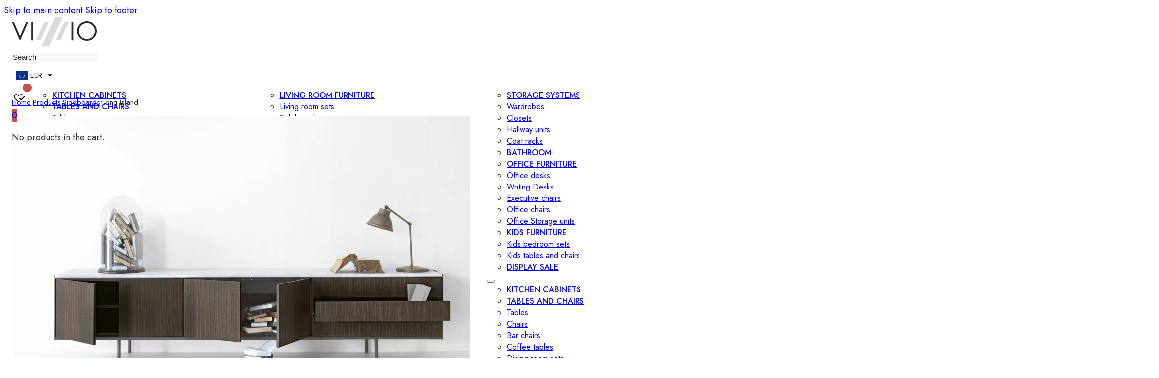

--- FILE ---
content_type: text/html; charset=UTF-8
request_url: https://vizzzio.com/product/long-island-sideboard-lema/
body_size: 41234
content:
<!DOCTYPE html>
<html lang="en-US">
<head>
<meta charset="UTF-8">
<meta name="viewport" content="width=device-width, initial-scale=1">
<script data-cfasync="false" data-no-defer="1" data-no-minify="1" data-no-optimize="1">var ewww_webp_supported=!1;function check_webp_feature(A,e){var w;e=void 0!==e?e:function(){},ewww_webp_supported?e(ewww_webp_supported):((w=new Image).onload=function(){ewww_webp_supported=0<w.width&&0<w.height,e&&e(ewww_webp_supported)},w.onerror=function(){e&&e(!1)},w.src="data:image/webp;base64,"+{alpha:"UklGRkoAAABXRUJQVlA4WAoAAAAQAAAAAAAAAAAAQUxQSAwAAAARBxAR/Q9ERP8DAABWUDggGAAAABQBAJ0BKgEAAQAAAP4AAA3AAP7mtQAAAA=="}[A])}check_webp_feature("alpha");</script><script data-cfasync="false" data-no-defer="1" data-no-minify="1" data-no-optimize="1">var Arrive=function(c,w){"use strict";if(c.MutationObserver&&"undefined"!=typeof HTMLElement){var r,a=0,u=(r=HTMLElement.prototype.matches||HTMLElement.prototype.webkitMatchesSelector||HTMLElement.prototype.mozMatchesSelector||HTMLElement.prototype.msMatchesSelector,{matchesSelector:function(e,t){return e instanceof HTMLElement&&r.call(e,t)},addMethod:function(e,t,r){var a=e[t];e[t]=function(){return r.length==arguments.length?r.apply(this,arguments):"function"==typeof a?a.apply(this,arguments):void 0}},callCallbacks:function(e,t){t&&t.options.onceOnly&&1==t.firedElems.length&&(e=[e[0]]);for(var r,a=0;r=e[a];a++)r&&r.callback&&r.callback.call(r.elem,r.elem);t&&t.options.onceOnly&&1==t.firedElems.length&&t.me.unbindEventWithSelectorAndCallback.call(t.target,t.selector,t.callback)},checkChildNodesRecursively:function(e,t,r,a){for(var i,n=0;i=e[n];n++)r(i,t,a)&&a.push({callback:t.callback,elem:i}),0<i.childNodes.length&&u.checkChildNodesRecursively(i.childNodes,t,r,a)},mergeArrays:function(e,t){var r,a={};for(r in e)e.hasOwnProperty(r)&&(a[r]=e[r]);for(r in t)t.hasOwnProperty(r)&&(a[r]=t[r]);return a},toElementsArray:function(e){return e=void 0!==e&&("number"!=typeof e.length||e===c)?[e]:e}}),e=(l.prototype.addEvent=function(e,t,r,a){a={target:e,selector:t,options:r,callback:a,firedElems:[]};return this._beforeAdding&&this._beforeAdding(a),this._eventsBucket.push(a),a},l.prototype.removeEvent=function(e){for(var t,r=this._eventsBucket.length-1;t=this._eventsBucket[r];r--)e(t)&&(this._beforeRemoving&&this._beforeRemoving(t),(t=this._eventsBucket.splice(r,1))&&t.length&&(t[0].callback=null))},l.prototype.beforeAdding=function(e){this._beforeAdding=e},l.prototype.beforeRemoving=function(e){this._beforeRemoving=e},l),t=function(i,n){var o=new e,l=this,s={fireOnAttributesModification:!1};return o.beforeAdding(function(t){var e=t.target;e!==c.document&&e!==c||(e=document.getElementsByTagName("html")[0]);var r=new MutationObserver(function(e){n.call(this,e,t)}),a=i(t.options);r.observe(e,a),t.observer=r,t.me=l}),o.beforeRemoving(function(e){e.observer.disconnect()}),this.bindEvent=function(e,t,r){t=u.mergeArrays(s,t);for(var a=u.toElementsArray(this),i=0;i<a.length;i++)o.addEvent(a[i],e,t,r)},this.unbindEvent=function(){var r=u.toElementsArray(this);o.removeEvent(function(e){for(var t=0;t<r.length;t++)if(this===w||e.target===r[t])return!0;return!1})},this.unbindEventWithSelectorOrCallback=function(r){var a=u.toElementsArray(this),i=r,e="function"==typeof r?function(e){for(var t=0;t<a.length;t++)if((this===w||e.target===a[t])&&e.callback===i)return!0;return!1}:function(e){for(var t=0;t<a.length;t++)if((this===w||e.target===a[t])&&e.selector===r)return!0;return!1};o.removeEvent(e)},this.unbindEventWithSelectorAndCallback=function(r,a){var i=u.toElementsArray(this);o.removeEvent(function(e){for(var t=0;t<i.length;t++)if((this===w||e.target===i[t])&&e.selector===r&&e.callback===a)return!0;return!1})},this},i=new function(){var s={fireOnAttributesModification:!1,onceOnly:!1,existing:!1};function n(e,t,r){return!(!u.matchesSelector(e,t.selector)||(e._id===w&&(e._id=a++),-1!=t.firedElems.indexOf(e._id)))&&(t.firedElems.push(e._id),!0)}var c=(i=new t(function(e){var t={attributes:!1,childList:!0,subtree:!0};return e.fireOnAttributesModification&&(t.attributes=!0),t},function(e,i){e.forEach(function(e){var t=e.addedNodes,r=e.target,a=[];null!==t&&0<t.length?u.checkChildNodesRecursively(t,i,n,a):"attributes"===e.type&&n(r,i)&&a.push({callback:i.callback,elem:r}),u.callCallbacks(a,i)})})).bindEvent;return i.bindEvent=function(e,t,r){t=void 0===r?(r=t,s):u.mergeArrays(s,t);var a=u.toElementsArray(this);if(t.existing){for(var i=[],n=0;n<a.length;n++)for(var o=a[n].querySelectorAll(e),l=0;l<o.length;l++)i.push({callback:r,elem:o[l]});if(t.onceOnly&&i.length)return r.call(i[0].elem,i[0].elem);setTimeout(u.callCallbacks,1,i)}c.call(this,e,t,r)},i},o=new function(){var a={};function i(e,t){return u.matchesSelector(e,t.selector)}var n=(o=new t(function(){return{childList:!0,subtree:!0}},function(e,r){e.forEach(function(e){var t=e.removedNodes,e=[];null!==t&&0<t.length&&u.checkChildNodesRecursively(t,r,i,e),u.callCallbacks(e,r)})})).bindEvent;return o.bindEvent=function(e,t,r){t=void 0===r?(r=t,a):u.mergeArrays(a,t),n.call(this,e,t,r)},o};d(HTMLElement.prototype),d(NodeList.prototype),d(HTMLCollection.prototype),d(HTMLDocument.prototype),d(Window.prototype);var n={};return s(i,n,"unbindAllArrive"),s(o,n,"unbindAllLeave"),n}function l(){this._eventsBucket=[],this._beforeAdding=null,this._beforeRemoving=null}function s(e,t,r){u.addMethod(t,r,e.unbindEvent),u.addMethod(t,r,e.unbindEventWithSelectorOrCallback),u.addMethod(t,r,e.unbindEventWithSelectorAndCallback)}function d(e){e.arrive=i.bindEvent,s(i,e,"unbindArrive"),e.leave=o.bindEvent,s(o,e,"unbindLeave")}}(window,void 0),ewww_webp_supported=!1;function check_webp_feature(e,t){var r;ewww_webp_supported?t(ewww_webp_supported):((r=new Image).onload=function(){ewww_webp_supported=0<r.width&&0<r.height,t(ewww_webp_supported)},r.onerror=function(){t(!1)},r.src="data:image/webp;base64,"+{alpha:"UklGRkoAAABXRUJQVlA4WAoAAAAQAAAAAAAAAAAAQUxQSAwAAAARBxAR/Q9ERP8DAABWUDggGAAAABQBAJ0BKgEAAQAAAP4AAA3AAP7mtQAAAA==",animation:"UklGRlIAAABXRUJQVlA4WAoAAAASAAAAAAAAAAAAQU5JTQYAAAD/////AABBTk1GJgAAAAAAAAAAAAAAAAAAAGQAAABWUDhMDQAAAC8AAAAQBxAREYiI/gcA"}[e])}function ewwwLoadImages(e){if(e){for(var t=document.querySelectorAll(".batch-image img, .image-wrapper a, .ngg-pro-masonry-item a, .ngg-galleria-offscreen-seo-wrapper a"),r=0,a=t.length;r<a;r++)ewwwAttr(t[r],"data-src",t[r].getAttribute("data-webp")),ewwwAttr(t[r],"data-thumbnail",t[r].getAttribute("data-webp-thumbnail"));for(var i=document.querySelectorAll("div.woocommerce-product-gallery__image"),r=0,a=i.length;r<a;r++)ewwwAttr(i[r],"data-thumb",i[r].getAttribute("data-webp-thumb"))}for(var n=document.querySelectorAll("video"),r=0,a=n.length;r<a;r++)ewwwAttr(n[r],"poster",e?n[r].getAttribute("data-poster-webp"):n[r].getAttribute("data-poster-image"));for(var o,l=document.querySelectorAll("img.ewww_webp_lazy_load"),r=0,a=l.length;r<a;r++)e&&(ewwwAttr(l[r],"data-lazy-srcset",l[r].getAttribute("data-lazy-srcset-webp")),ewwwAttr(l[r],"data-srcset",l[r].getAttribute("data-srcset-webp")),ewwwAttr(l[r],"data-lazy-src",l[r].getAttribute("data-lazy-src-webp")),ewwwAttr(l[r],"data-src",l[r].getAttribute("data-src-webp")),ewwwAttr(l[r],"data-orig-file",l[r].getAttribute("data-webp-orig-file")),ewwwAttr(l[r],"data-medium-file",l[r].getAttribute("data-webp-medium-file")),ewwwAttr(l[r],"data-large-file",l[r].getAttribute("data-webp-large-file")),null!=(o=l[r].getAttribute("srcset"))&&!1!==o&&o.includes("R0lGOD")&&ewwwAttr(l[r],"src",l[r].getAttribute("data-lazy-src-webp"))),l[r].className=l[r].className.replace(/\bewww_webp_lazy_load\b/,"");for(var s=document.querySelectorAll(".ewww_webp"),r=0,a=s.length;r<a;r++)e?(ewwwAttr(s[r],"srcset",s[r].getAttribute("data-srcset-webp")),ewwwAttr(s[r],"src",s[r].getAttribute("data-src-webp")),ewwwAttr(s[r],"data-orig-file",s[r].getAttribute("data-webp-orig-file")),ewwwAttr(s[r],"data-medium-file",s[r].getAttribute("data-webp-medium-file")),ewwwAttr(s[r],"data-large-file",s[r].getAttribute("data-webp-large-file")),ewwwAttr(s[r],"data-large_image",s[r].getAttribute("data-webp-large_image")),ewwwAttr(s[r],"data-src",s[r].getAttribute("data-webp-src"))):(ewwwAttr(s[r],"srcset",s[r].getAttribute("data-srcset-img")),ewwwAttr(s[r],"src",s[r].getAttribute("data-src-img"))),s[r].className=s[r].className.replace(/\bewww_webp\b/,"ewww_webp_loaded");window.jQuery&&jQuery.fn.isotope&&jQuery.fn.imagesLoaded&&(jQuery(".fusion-posts-container-infinite").imagesLoaded(function(){jQuery(".fusion-posts-container-infinite").hasClass("isotope")&&jQuery(".fusion-posts-container-infinite").isotope()}),jQuery(".fusion-portfolio:not(.fusion-recent-works) .fusion-portfolio-wrapper").imagesLoaded(function(){jQuery(".fusion-portfolio:not(.fusion-recent-works) .fusion-portfolio-wrapper").isotope()}))}function ewwwWebPInit(e){ewwwLoadImages(e),ewwwNggLoadGalleries(e),document.arrive(".ewww_webp",function(){ewwwLoadImages(e)}),document.arrive(".ewww_webp_lazy_load",function(){ewwwLoadImages(e)}),document.arrive("videos",function(){ewwwLoadImages(e)}),"loading"==document.readyState?document.addEventListener("DOMContentLoaded",ewwwJSONParserInit):("undefined"!=typeof galleries&&ewwwNggParseGalleries(e),ewwwWooParseVariations(e))}function ewwwAttr(e,t,r){null!=r&&!1!==r&&e.setAttribute(t,r)}function ewwwJSONParserInit(){"undefined"!=typeof galleries&&check_webp_feature("alpha",ewwwNggParseGalleries),check_webp_feature("alpha",ewwwWooParseVariations)}function ewwwWooParseVariations(e){if(e)for(var t=document.querySelectorAll("form.variations_form"),r=0,a=t.length;r<a;r++){var i=t[r].getAttribute("data-product_variations"),n=!1;try{for(var o in i=JSON.parse(i))void 0!==i[o]&&void 0!==i[o].image&&(void 0!==i[o].image.src_webp&&(i[o].image.src=i[o].image.src_webp,n=!0),void 0!==i[o].image.srcset_webp&&(i[o].image.srcset=i[o].image.srcset_webp,n=!0),void 0!==i[o].image.full_src_webp&&(i[o].image.full_src=i[o].image.full_src_webp,n=!0),void 0!==i[o].image.gallery_thumbnail_src_webp&&(i[o].image.gallery_thumbnail_src=i[o].image.gallery_thumbnail_src_webp,n=!0),void 0!==i[o].image.thumb_src_webp&&(i[o].image.thumb_src=i[o].image.thumb_src_webp,n=!0));n&&ewwwAttr(t[r],"data-product_variations",JSON.stringify(i))}catch(e){}}}function ewwwNggParseGalleries(e){if(e)for(var t in galleries){var r=galleries[t];galleries[t].images_list=ewwwNggParseImageList(r.images_list)}}function ewwwNggLoadGalleries(e){e&&document.addEventListener("ngg.galleria.themeadded",function(e,t){window.ngg_galleria._create_backup=window.ngg_galleria.create,window.ngg_galleria.create=function(e,t){var r=$(e).data("id");return galleries["gallery_"+r].images_list=ewwwNggParseImageList(galleries["gallery_"+r].images_list),window.ngg_galleria._create_backup(e,t)}})}function ewwwNggParseImageList(e){for(var t in e){var r=e[t];if(void 0!==r["image-webp"]&&(e[t].image=r["image-webp"],delete e[t]["image-webp"]),void 0!==r["thumb-webp"]&&(e[t].thumb=r["thumb-webp"],delete e[t]["thumb-webp"]),void 0!==r.full_image_webp&&(e[t].full_image=r.full_image_webp,delete e[t].full_image_webp),void 0!==r.srcsets)for(var a in r.srcsets)nggSrcset=r.srcsets[a],void 0!==r.srcsets[a+"-webp"]&&(e[t].srcsets[a]=r.srcsets[a+"-webp"],delete e[t].srcsets[a+"-webp"]);if(void 0!==r.full_srcsets)for(var i in r.full_srcsets)nggFSrcset=r.full_srcsets[i],void 0!==r.full_srcsets[i+"-webp"]&&(e[t].full_srcsets[i]=r.full_srcsets[i+"-webp"],delete e[t].full_srcsets[i+"-webp"])}return e}check_webp_feature("alpha",ewwwWebPInit);</script><title>Long Island sideboard by Lema shop online • VIZZZIO</title>
<meta name='robots' content='max-image-preview:large' />
<meta name="description" content="Long Island sideboard by Lema download the catalogs and request a quote. Low-Price guarantee."><meta name="keywords" content="Long Island,Long Island sideboard,Long Island Lema"><link rel="alternate" type="application/rss+xml" title="VIZZZIO &raquo; Feed" href="https://vizzzio.com/feed/" />
<link rel="alternate" type="application/rss+xml" title="VIZZZIO &raquo; Comments Feed" href="https://vizzzio.com/comments/feed/" />
<link rel="alternate" type="application/rss+xml" title="VIZZZIO &raquo; Long Island Comments Feed" href="https://vizzzio.com/product/long-island-sideboard-lema/feed/" />
<link rel="alternate" title="oEmbed (JSON)" type="application/json+oembed" href="https://vizzzio.com/wp-json/oembed/1.0/embed?url=https%3A%2F%2Fvizzzio.com%2Fproduct%2Flong-island-sideboard-lema%2F" />
<link rel="alternate" title="oEmbed (XML)" type="text/xml+oembed" href="https://vizzzio.com/wp-json/oembed/1.0/embed?url=https%3A%2F%2Fvizzzio.com%2Fproduct%2Flong-island-sideboard-lema%2F&#038;format=xml" />
<style id='wp-img-auto-sizes-contain-inline-css'>
img:is([sizes=auto i],[sizes^="auto," i]){contain-intrinsic-size:3000px 1500px}
/*# sourceURL=wp-img-auto-sizes-contain-inline-css */
</style>
<style id='wp-emoji-styles-inline-css'>

	img.wp-smiley, img.emoji {
		display: inline !important;
		border: none !important;
		box-shadow: none !important;
		height: 1em !important;
		width: 1em !important;
		margin: 0 0.07em !important;
		vertical-align: -0.1em !important;
		background: none !important;
		padding: 0 !important;
	}
/*# sourceURL=wp-emoji-styles-inline-css */
</style>
<style id='classic-theme-styles-inline-css'>
/*! This file is auto-generated */
.wp-block-button__link{color:#fff;background-color:#32373c;border-radius:9999px;box-shadow:none;text-decoration:none;padding:calc(.667em + 2px) calc(1.333em + 2px);font-size:1.125em}.wp-block-file__button{background:#32373c;color:#fff;text-decoration:none}
/*# sourceURL=/wp-includes/css/classic-themes.min.css */
</style>
<link rel='stylesheet' id='photoswipe-css' href='https://vizzzio.com/wp-content/plugins/woocommerce/assets/css/photoswipe/photoswipe.min.css?ver=10.4.0' media='all' />
<link rel='stylesheet' id='photoswipe-default-skin-css' href='https://vizzzio.com/wp-content/plugins/woocommerce/assets/css/photoswipe/default-skin/default-skin.min.css?ver=10.4.0' media='all' />
<style id='woocommerce-inline-inline-css'>
.woocommerce form .form-row .required { visibility: visible; }
/*# sourceURL=woocommerce-inline-inline-css */
</style>
<link rel='stylesheet' id='brands-styles-css' href='https://vizzzio.com/wp-content/plugins/woocommerce/assets/css/brands.css?ver=10.4.0' media='all' />
<link rel='preload' as='font' type='font/woff2' crossorigin='anonymous' id='tinvwl-webfont-font-css' href='https://vizzzio.com/wp-content/plugins/ti-woocommerce-wishlist/assets/fonts/tinvwl-webfont.woff2?ver=xu2uyi' media='all' />
<link rel='stylesheet' id='tinvwl-webfont-css' href='https://vizzzio.com/wp-content/plugins/ti-woocommerce-wishlist/assets/css/webfont.min.css?ver=2.11.1' media='all' />
<link rel='stylesheet' id='tinvwl-css' href='https://vizzzio.com/wp-content/plugins/ti-woocommerce-wishlist/assets/css/public.min.css?ver=2.11.1' media='all' />
<link rel='stylesheet' id='bricks-frontend-css' href='https://vizzzio.com/wp-content/themes/bricks/assets/css/frontend-layer.min.css?ver=1765357571' media='all' />
<style id='bricks-frontend-inline-css'>
@font-face{font-family:"Icons";font-weight:400;font-display:swap;src:url(https://vizzzio.com/wp-content/uploads/2025/07/fa-solid-900.woff2) format("woff2"),url(https://vizzzio.com/wp-content/uploads/2025/07/themify.woff) format("woff");}@font-face{font-family:"Icons";font-weight:400;font-style:italic;font-display:swap;src:url(https://vizzzio.com/wp-content/uploads/2025/07/fa-regular-400.woff2) format("woff2");}
@font-face{font-family:"Jost";font-weight:100;font-display:swap;src:url(https://vizzzio.com/wp-content/uploads/2025/07/jost-100-normal.woff2) format("woff2");}@font-face{font-family:"Jost";font-weight:200;font-display:swap;src:url(https://vizzzio.com/wp-content/uploads/2025/07/jost-200-normal.woff2) format("woff2");}@font-face{font-family:"Jost";font-weight:300;font-display:swap;src:url(https://vizzzio.com/wp-content/uploads/2025/07/jost-300-normal.woff2) format("woff2");}@font-face{font-family:"Jost";font-weight:400;font-display:swap;src:url(https://vizzzio.com/wp-content/uploads/2025/07/jost-400-normal.woff2) format("woff2");}@font-face{font-family:"Jost";font-weight:500;font-display:swap;src:url(https://vizzzio.com/wp-content/uploads/2025/07/jost-500-normal.woff2) format("woff2");}@font-face{font-family:"Jost";font-weight:600;font-display:swap;src:url(https://vizzzio.com/wp-content/uploads/2025/07/jost-600-normal.woff2) format("woff2");}@font-face{font-family:"Jost";font-weight:700;font-display:swap;src:url(https://vizzzio.com/wp-content/uploads/2025/07/jost-700-normal.woff2) format("woff2");}@font-face{font-family:"Jost";font-weight:800;font-display:swap;src:url(https://vizzzio.com/wp-content/uploads/2025/07/jost-800-normal.woff2) format("woff2");}@font-face{font-family:"Jost";font-weight:900;font-display:swap;src:url(https://vizzzio.com/wp-content/uploads/2025/07/jost-900-normal.woff2) format("woff2");}@font-face{font-family:"Jost";font-weight:100;font-style:italic;font-display:swap;src:url(https://vizzzio.com/wp-content/uploads/2025/07/jost-100-italic.woff2) format("woff2");}@font-face{font-family:"Jost";font-weight:200;font-style:italic;font-display:swap;src:url(https://vizzzio.com/wp-content/uploads/2025/07/jost-200-italic.woff2) format("woff2");}@font-face{font-family:"Jost";font-weight:300;font-style:italic;font-display:swap;src:url(https://vizzzio.com/wp-content/uploads/2025/07/jost-300-italic.woff2) format("woff2");}@font-face{font-family:"Jost";font-weight:400;font-style:italic;font-display:swap;src:url(https://vizzzio.com/wp-content/uploads/2025/07/jost-400-italic.woff2) format("woff2");}@font-face{font-family:"Jost";font-weight:500;font-style:italic;font-display:swap;src:url(https://vizzzio.com/wp-content/uploads/2025/07/jost-500-italic.woff2) format("woff2");}@font-face{font-family:"Jost";font-weight:600;font-style:italic;font-display:swap;src:url(https://vizzzio.com/wp-content/uploads/2025/07/jost-600-italic.woff2) format("woff2");}@font-face{font-family:"Jost";font-weight:700;font-style:italic;font-display:swap;src:url(https://vizzzio.com/wp-content/uploads/2025/07/jost-700-italic.woff2) format("woff2");}@font-face{font-family:"Jost";font-weight:800;font-style:italic;font-display:swap;src:url(https://vizzzio.com/wp-content/uploads/2025/07/jost-800-italic.woff2) format("woff2");}@font-face{font-family:"Jost";font-weight:900;font-style:italic;font-display:swap;src:url(https://vizzzio.com/wp-content/uploads/2025/07/jost-900-italic.woff2) format("woff2");}

/*# sourceURL=bricks-frontend-inline-css */
</style>
<link rel='stylesheet' id='bricks-child-css' href='https://vizzzio.com/wp-content/themes/bricks-child/style.css?ver=1745771792' media='all' />
<link rel='stylesheet' id='bricks-woocommerce-css' href='https://vizzzio.com/wp-content/themes/bricks/assets/css/integrations/woocommerce-layer.min.css?ver=1765357571' media='all' />
<link rel='stylesheet' id='bricks-font-awesome-6-brands-css' href='https://vizzzio.com/wp-content/themes/bricks/assets/css/libs/font-awesome-6-brands-layer.min.css?ver=1765357571' media='all' />
<link rel='stylesheet' id='bricks-font-awesome-6-css' href='https://vizzzio.com/wp-content/themes/bricks/assets/css/libs/font-awesome-6-layer.min.css?ver=1765357571' media='all' />
<link rel='stylesheet' id='bricks-ionicons-css' href='https://vizzzio.com/wp-content/themes/bricks/assets/css/libs/ionicons-layer.min.css?ver=1765357571' media='all' />
<link rel='stylesheet' id='bricks-themify-icons-css' href='https://vizzzio.com/wp-content/themes/bricks/assets/css/libs/themify-icons-layer.min.css?ver=1765357571' media='all' />
<link rel='stylesheet' id='bricks-ajax-loader-css' href='https://vizzzio.com/wp-content/themes/bricks/assets/css/libs/loading-animation-layer.min.css?ver=1765357571' media='all' />
<style id='bricks-frontend-inline-inline-css'>
:root {} .brx-boxed {max-width: 1360px} .brx-boxed #brx-header.brx-sticky {max-width: 1360px; margin-left: auto; margin-right: auto} body {color: #28282a; font-size: 18px; font-family: "Jost"} h1 {text-transform: uppercase; font-weight: 400; font-size: 40px} h2 {font-size: 30px; font-weight: 500} h3 {font-weight: 500; font-size: 28px} h4 {font-size: 24px; font-weight: 500} h5 {font-weight: 500; font-size: 18px; line-height: 1} h6 {font-size: 14px; font-weight: 600; text-transform: uppercase} body.bricks-is-frontend :focus-visible {outline: none} @supports not selector(:focus-visible) { body.bricks-is-frontend :focus {outline: none; }}:where(:root) .bricks-color-primary {color: #a98b69}:where(:root) .bricks-background-primary {background-color: #a98b69}:where(:root) .bricks-color-dark {color: var(--bricks-color-mymgcm)}:where(:root) .bricks-background-dark {background-color: var(--bricks-color-mymgcm)} :root .bricks-button[class*="primary"] {border: 2px solid var(--bricks-color-mymgcm); font-weight: 500; line-height: 1.5; color: var(--bricks-color-ursjpq)} :root .bricks-button[class*="primary"]:not(.outline) {background-color: var(--bricks-color-mymgcm)} .bricks-button:not([class*="bricks-background-"]):not([class*="bricks-color-"]):not(.outline) {background-color: var(--bricks-color-zfoyfl)} .bricks-button {border: 2px solid var(--bricks-color-mymgcm); font-weight: 500; line-height: 1.5} .bricks-button:not([class*="bricks-background-"]):not([class*="bricks-color-"]):not(.outline):hover {background-color: var(--bricks-color-mymgcm)} .bricks-button:hover {transition: 1; color: var(--bricks-color-ursjpq)} :root .bricks-button[class*="light"]:not(.bricks-lightbox) {font-weight: 500; line-height: 1.5; color: var(--bricks-color-ursjpq); border: 2px solid var(--bricks-color-ursjpq)} :root .bricks-button[class*="light"]:not(.outline):not(.bricks-lightbox) {background-color: var(--bricks-color-zfoyfl)} :root .bricks-button[class*="primary"]:not(.outline):hover {background-color: var(--bricks-color-schmdu)} :root .bricks-button[class*="primary"]:hover {border-color: var(--bricks-color-schmdu)} :root .bricks-button[class*="primary"].outline {color: var(--bricks-color-mymgcm)} :root .bricks-button[class*="primary"].outline:hover {border-color: var(--bricks-color-mymgcm); background-color: var(--bricks-color-mymgcm); color: var(--bricks-color-ursjpq)} :root .bricks-button[class*="secondary"] {color: var(--bricks-color-mymgcm); border-style: none} :root .bricks-button[class*="secondary"]:not(.outline) {background-color: var(--bricks-color-ursjpq)} :root .bricks-button[class*="secondary"]:not(.outline):hover {background-color: var(--bricks-color-mymgcm)} :root .bricks-button[class*="secondary"]:hover {color: var(--bricks-color-ursjpq)}.brxe-form .form-group input {background-color: var(--bricks-color-wetdgy); border-style: none; line-height: 2.5}.brxe-form .flatpickr {background-color: var(--bricks-color-wetdgy); border-style: none}.brxe-form select {background-color: var(--bricks-color-wetdgy); border-style: none; line-height: 2.5}.brxe-form textarea {background-color: var(--bricks-color-wetdgy); border-style: none; line-height: 2.5}.brxe-form .bricks-button {border-style: none; border: 2px solid var(--bricks-color-mymgcm)}.brxe-form .choose-files {border-style: none}.brxe-form .form-group label {line-height: 1}.brxe-form .form-group .label {line-height: 1} .brxe-container {width: 1350px; column-gap: 2rem; row-gap: 2rem} .woocommerce main.site-main {width: 1350px} #brx-content.wordpress {width: 1350px}.brxe-wordpress .bricks-widget-title {border-style: none}@media (max-width: 478px) { body {line-height: 1.4}}:root {--bricks-color-zfoyfl: rgba(0, 0, 0, 0);--bricks-color-ursjpq: #ffffff;--bricks-color-mymgcm: #13151a;--bricks-color-schmdu: #a98b69;--bricks-color-wetdgy: #f3f3f4;--bricks-color-jjupmc: #e4e5e7;--bricks-color-fywrup: #818a91;--bricks-color-ljbhzr: #5a5a5b;--bricks-color-udrnqw: #484849;--bricks-color-enxvhq: #39393a;--bricks-color-cjgrsi: #313030;--bricks-color-scvjga: #c4514e;}#brxe-rjleys {align-self: flex-end}#brxe-umizqa {margin-bottom: 20px; display: none}#brxe-brggif .bricks-nav-menu > li > .sub-menu.caret::before {border-bottom-color: var(--bricks-color-schmdu)}#brxe-brggif .bricks-nav-menu > li > a {font-size: 22px; font-weight: 500; line-height: 2}#brxe-brggif .bricks-nav-menu > li > .brx-submenu-toggle > * {font-size: 22px; font-weight: 500; line-height: 2}#brxe-brggif .bricks-nav-menu .sub-menu > li > a {font-size: 21px; color: var(--bricks-color-mymgcm); line-height: 1.9}#brxe-brggif .bricks-nav-menu .sub-menu > li > .brx-submenu-toggle > * {font-size: 21px; color: var(--bricks-color-mymgcm); line-height: 1.9}#brxe-brggif .bricks-nav-menu .sub-menu {background-color: var(--bricks-color-ursjpq)}#brxe-brggif .bricks-nav-menu > li {margin-left: 0}#brxe-brggif .brx-multilevel-back {font-weight: 500}#brxe-brggif .bricks-nav-menu {flex-direction: column}#brxe-ssjrht {width: auto}@media (max-width: 478px) {#brxe-ssjrht {display: none}}#brxe-ctnzya {padding-top: 2rem; padding-right: 2rem; padding-bottom: 2rem; padding-left: 2rem}@media (max-width: 478px) {#brxe-ctnzya {flex-wrap: nowrap; flex-direction: column}}#brxe-hvevwm[data-direction] .brx-offcanvas-inner {width: 90%}#brxe-hvevwm {display: none}@media (max-width: 478px) {#brxe-hvevwm {display: block}}#brxe-cccaai .bricks-site-logo {width: 170px}@media (max-width: 478px) {#brxe-cccaai .bricks-site-logo {width: 110px}#brxe-cccaai {order: 1; flex-grow: 1; display: inline-flex; justify-content: center}}#brxe-hoetuf input::placeholder {color: #212121; font-size: 15px}#brxe-hoetuf input {padding-top: 2px; padding-bottom: 2px; background-color: #f7f7f7; border-style: none}@media (max-width: 478px) {#brxe-hoetuf {display: none}}#brxe-gchwvt {width: auto; margin-top: 7px}@media (max-width: 478px) {#brxe-gchwvt {display: none}}#brxe-tjpnvu {flex-direction: row; width: 34px; margin-bottom: 5px; height: 34px}#brxe-tjpnvu .top_wishlist-heart-plus:before { font-size:28px;} .wishlist_products_counter_number { color: white; font-size: 11px; font-weight: 600; background-color: #c4514e; border-radius: 50%; width: 18px; height: 18px; text-align: center; line-height: 20px; display: inline-block; position: relative; top: -50px; left: 22px; margin-right: -26px; }@media (max-width: 478px) {#brxe-tjpnvu {order: 2}}#brxe-dtbnlh {margin-bottom: 6px}#brxe-dtbnlh .cart-detail .woocommerce-mini-cart__buttons .button {background-color: var(--bricks-color-zfoyfl); border: 2px solid var(--bricks-color-mymgcm); font-weight: 600}#brxe-dtbnlh .cart-count {background-color: var(--bricks-color-scvjga)}#brxe-dtbnlh .cart-detail img {width: 80px}#brxe-dtbnlh .woocommerce-mini-cart-item a:not(.remove) {font-weight: 500}#brxe-dtbnlh .woocommerce-mini-cart-item .quantity {font-size: 16px; color: var(--bricks-color-mymgcm)}@media (max-width: 478px) {#brxe-dtbnlh {order: 3}}#brxe-rbagwu {font-size: 22px}@media (max-width: 478px) {#brxe-rbagwu {display: none}}#brxe-ipezyg {display: none}@media (max-width: 478px) {#brxe-ipezyg {--brxe-toggle-scale: 0.7; display: inline-flex; width: 80px}}#brxe-ydckzt {justify-content: space-between; align-items: center; flex-direction: row}@media (max-width: 767px) {#brxe-ydckzt {flex-wrap: nowrap}}#brxe-ecbznt {padding-right: 1rem; padding-left: 1rem; background-color: #ffffff; height: 70px; z-index: 10; position: relative; justify-content: center}@media (max-width: 478px) {#brxe-ecbznt {margin-bottom: 2rem; border-bottom: 1px solid var(--bricks-color-jjupmc)}}@layer bricks {@media (max-width: 767px) {#brxe-sqkjoz .bricks-nav-menu-wrapper { display: none; }#brxe-sqkjoz .bricks-mobile-menu-toggle { display: block; }}}#brxe-sqkjoz .bricks-nav-menu {flex-direction: column}#brxe-sqkjoz .bricks-nav-menu > li:hover > a {font-weight: 600}#brxe-sqkjoz .bricks-nav-menu > li:hover > .brx-submenu-toggle > * {font-weight: 600}#brxe-avzxui {align-items: stretch}#brxe-innhsd {border: 1px solid var(--bricks-color-jjupmc); margin-top: 2px; padding-top: 2rem; padding-bottom: 2rem}#brxe-xcqtge:hover {border-bottom: 2px solid #424242}#brxe-xcqtge {font-size: 16px; padding-bottom: 5px}#brxe-xcqtge .brx-submenu-toggle button {font-size: 14px}#brxe-xcqtge .brx-submenu-toggle {gap: 5px}@layer bricks {@media (max-width: 767px) {#brxe-kujhiw .bricks-nav-menu-wrapper { display: none; }#brxe-kujhiw .bricks-mobile-menu-toggle { display: block; }}}#brxe-kujhiw .bricks-nav-menu {flex-direction: column}#brxe-kujhiw .bricks-nav-menu > li:hover > a {font-weight: 600}#brxe-kujhiw .bricks-nav-menu > li:hover > .brx-submenu-toggle > * {font-weight: 600}#brxe-brvogf {align-items: stretch}#brxe-nucinh {border: 1px solid var(--bricks-color-jjupmc); margin-top: 2px; padding-top: 2rem; padding-bottom: 2rem}#brxe-jvfthp:hover {border-bottom: 2px solid #424242}#brxe-jvfthp {font-size: 16px; padding-bottom: 5px}#brxe-jvfthp .brx-submenu-toggle button {font-size: 14px}#brxe-jvfthp .brx-submenu-toggle {gap: 5px}@layer bricks {@media (max-width: 767px) {#brxe-dluzmw .bricks-nav-menu-wrapper { display: none; }#brxe-dluzmw .bricks-mobile-menu-toggle { display: block; }}}#brxe-dluzmw .bricks-nav-menu {flex-direction: column}#brxe-dluzmw .bricks-nav-menu > li:hover > a {font-weight: 600}#brxe-dluzmw .bricks-nav-menu > li:hover > .brx-submenu-toggle > * {font-weight: 600}#brxe-ezpnam {align-items: stretch}#brxe-zpdwnz {border: 1px solid var(--bricks-color-jjupmc); margin-top: 2px; padding-top: 2rem; padding-bottom: 2rem}#brxe-qsjdfn:hover {border-bottom: 2px solid #424242}#brxe-qsjdfn {font-size: 16px; padding-bottom: 5px}#brxe-qsjdfn .brx-submenu-toggle button {font-size: 14px}#brxe-qsjdfn .brx-submenu-toggle {gap: 5px}@layer bricks {@media (max-width: 767px) {#brxe-fnfcsn .bricks-nav-menu-wrapper { display: none; }#brxe-fnfcsn .bricks-mobile-menu-toggle { display: block; }}}#brxe-fnfcsn .bricks-nav-menu {flex-direction: column}#brxe-fnfcsn .bricks-nav-menu > li:hover > a {font-weight: 600}#brxe-fnfcsn .bricks-nav-menu > li:hover > .brx-submenu-toggle > * {font-weight: 600}#brxe-qfueit {align-items: stretch}#brxe-qqxbjj {border: 1px solid var(--bricks-color-jjupmc); margin-top: 2px; padding-top: 2rem; padding-bottom: 2rem}#brxe-vnrrqm:hover {border-bottom: 2px solid #424242}#brxe-vnrrqm {font-size: 16px; padding-bottom: 5px}#brxe-vnrrqm .brx-submenu-toggle button {font-size: 14px}#brxe-vnrrqm .brx-submenu-toggle {gap: 5px}#brxe-jubaku {font-size: 16px; padding-bottom: 5px; gap: 5px}#brxe-jubaku:hover {border-bottom: 2px solid #424242}#brxe-jubaku .icon > i {font-size: 14px}#brxe-jubaku .icon > svg {width: 14px; height: 14px}#brxe-aswshv {font-size: 16px; padding-bottom: 5px; gap: 5px}#brxe-aswshv:hover {border-bottom: 2px solid #424242}#brxe-aswshv .icon > i {font-size: 14px}#brxe-aswshv .icon > svg {width: 14px; height: 14px}#brxe-pwydhj {font-size: 16px; padding-bottom: 5px; gap: 5px}#brxe-pwydhj:hover {border-bottom: 2px solid #424242}#brxe-pwydhj .icon > i {font-size: 14px}#brxe-pwydhj .icon > svg {width: 14px; height: 14px}#brxe-xzkgjn {font-size: 16px; padding-bottom: 5px; gap: 5px}#brxe-xzkgjn:hover {border-bottom: 2px solid #424242}#brxe-xzkgjn .icon > i {font-size: 14px}#brxe-xzkgjn .icon > svg {width: 14px; height: 14px}#brxe-bjusxk {align-items: center}@layer bricks {@media (max-width: 767px) {#brxe-btrycm .brx-toggle-div { display: inline-flex; }#brxe-btrycm .brxe-toggle { display: inline-flex; }[data-script-id="btrycm"] .brx-nav-nested-items {opacity: 0;visibility: hidden;gap: 0;position: fixed;z-index: 1001;top: 0;right: 0;bottom: 0;left: 0;display: flex;align-items: center;justify-content: center;flex-direction: column;background-color: #fff;overflow-y: scroll;flex-wrap: nowrap;}#brxe-btrycm.brx-open .brx-nav-nested-items {opacity: 1;visibility: visible;}}}#brxe-btrycm .brx-nav-nested-items {gap: 30px}#brxe-btrycm .menu_main_category { font-weight: 500; text-transform: uppercase; text-decoration: underline;}#brxe-btrycm .menu_main_item_break { break-after: column;}#brxe-btrycm .my-menu-3 { column-count: 3; column-gap: 20px;}#brxe-btrycm .my-menu-2 { column-count: 2; column-gap: 20px;}@media (max-width: 991px) {#brxe-btrycm .brx-nav-nested-items {gap: 20px}}@media (max-width: 767px) {#brxe-btrycm .brx-nav-nested-items {gap: 10px}}#brxe-oerfho {justify-content: center; align-items: center; flex-direction: row; height: 42px}#brxe-jpyvhq {padding-right: 1rem; padding-left: 1rem; background-color: #ffffff; margin-bottom: 2rem; max-height: 40px; border-bottom: 1px solid #e0e0e0}@media (max-width: 478px) {#brxe-jpyvhq {display: none}}.brxe-ekvymd .brxe-xcbrim.brxe-text-basic {font-size: 11px; font-weight: 500; margin-top: 10px; margin-bottom: -5px}.brxe-ekvymd .brxe-xgyfab.brxe-product-price .price del, .brxe-ekvymd .brxe-xgyfab.brxe-product-price .price > span {font-size: 15px; font-weight: 400}.brxe-ekvymd .brxe-xgyfab.brxe-product-price .price ins {font-weight: 400; font-size: 15px}.brxe-ekvymd.brxe-block {border: 1px solid var(--bricks-color-jjupmc); padding-top: 12px; padding-right: 12px; padding-bottom: 12px; padding-left: 12px; justify-content: flex-start; align-items: flex-start}#brxe-ixhjom {display: grid; align-items: initial; grid-template-columns: repeat(6, 1fr); grid-gap: 0px}@media (max-width: 991px) {#brxe-ixhjom {grid-template-columns: repeat(4, 1fr)}}@media (max-width: 767px) {#brxe-ixhjom {grid-template-columns: repeat(3, 1fr)}}@media (max-width: 478px) {#brxe-ixhjom {grid-template-columns: repeat(2, 1fr)}}#live-search-section {max-height: 600px; background-color: #ffffff; border-bottom: 1px solid #e0e0e0; padding-top: 2rem; padding-bottom: 2rem; position: absolute; top: 110px; z-index: 1}#live-search-section { overflow-y: scroll; scrollbar-color: #424242 transparent;scrollbar-width: thin;}@media (max-width: 478px) {#live-search-section {display: none}}#brxe-jfawwg {font-size: 15px}#brxe-zkecbm {padding-right: 1rem; padding-bottom: 1rem; padding-left: 1rem}#brxe-qmfxgz .flex-control-thumbs {gap: 10px}#brxe-qmfxgz .woocommerce-product-gallery {gap: 10px}#brxe-qmfxgz.thumbnail-slider {gap: 10px}#brxe-qmfxgz[data-pos="right"] .woocommerce-product-gallery .flex-control-nav {width: 60px}#brxe-qmfxgz[data-pos="left"] .woocommerce-product-gallery .flex-control-nav {width: 60px}#brxe-qmfxgz[data-pos="right"] .brx-product-gallery-thumbnail-slider {width: 60px}#brxe-qmfxgz[data-pos="left"] .brx-product-gallery-thumbnail-slider {width: 60px}#brxe-qmfxgz.thumbnail-slider[data-pos="top"] .brx-product-gallery-thumbnail-slider .woocommerce-product-gallery__image {margin-inline-end: 10px}#brxe-qmfxgz.thumbnail-slider[data-pos="bottom"] .brx-product-gallery-thumbnail-slider .woocommerce-product-gallery__image {margin-inline-end: 10px}#brxe-qmfxgz.thumbnail-slider[data-pos="right"] .brx-product-gallery-thumbnail-slider .woocommerce-product-gallery__image {margin-bottom: 10px}#brxe-qmfxgz.thumbnail-slider[data-pos="left"] .brx-product-gallery-thumbnail-slider .woocommerce-product-gallery__image {margin-bottom: 10px}#brxe-qmfxgz .woocommerce-product-gallery .flex-control-thumbs img {border: 1px solid var(--bricks-color-jjupmc)}#brxe-qmfxgz.thumbnail-slider .brx-product-gallery-thumbnail-slider .woocommerce-product-gallery__image img {border: 1px solid var(--bricks-color-jjupmc)}#brxe-qmfxgz .woocommerce-product-gallery .flex-control-thumbs img.flex-active {border: 1px solid var(--bricks-color-mymgcm)}#brxe-qmfxgz.thumbnail-slider .brx-product-gallery-thumbnail-slider .woocommerce-product-gallery__image.flex-active-slide img {border: 1px solid var(--bricks-color-mymgcm)}#brxe-qmfxgz .flex-direction-nav a > * {font-size: 22px}#brxe-qmfxgz .flex-direction-nav a > svg {height: 22px}#brxe-qmfxgz.thumbnail-slider .brx-product-gallery-thumbnail-slider {max-height: 400px}@media (max-width: 478px) {#brxe-qmfxgz .brx-product-gallery-thumbnail-slider { display: none; } }#brxe-qmfxgz .brx-product-gallery-thumbnail-slider img{ aspect-ratio: 1;}#brxe-qmfxgz img { object-fit: cover; aspect-ratio: 9 / 7;}@media (max-width: 767px) {#brxe-qmfxgz[data-pos="right"] .woocommerce-product-gallery .flex-control-nav {width: 40px}#brxe-qmfxgz[data-pos="left"] .woocommerce-product-gallery .flex-control-nav {width: 40px}#brxe-qmfxgz[data-pos="right"] .brx-product-gallery-thumbnail-slider {width: 40px}#brxe-qmfxgz[data-pos="left"] .brx-product-gallery-thumbnail-slider {width: 40px}}@media (max-width: 478px) {#brxe-qmfxgz[data-pos="right"] .woocommerce-product-gallery .flex-control-nav {width: 30px}#brxe-qmfxgz[data-pos="left"] .woocommerce-product-gallery .flex-control-nav {width: 30px}#brxe-qmfxgz[data-pos="right"] .brx-product-gallery-thumbnail-slider {width: 30px}#brxe-qmfxgz[data-pos="left"] .brx-product-gallery-thumbnail-slider {width: 30px}}#brxe-xnarbr {color: var(--bricks-color-ursjpq); font-weight: 600; font-size: 20px; line-height: 1; padding-top: 2px; padding-right: 11px; padding-bottom: 2px; padding-left: 11px; background-color: var(--bricks-color-ljbhzr); display: flex; align-items: center; border-style: none; border-radius: 50px; width: 70px; height: 70px; flex-direction: column; justify-content: center}@media (max-width: 991px) {#brxe-xnarbr {top: 2rem; right: 2rem}}@media (max-width: 767px) {#brxe-xnarbr {left: 20px}}@media (max-width: 478px) {#brxe-xnarbr {top: 1rem; right: 1rem}}#brxe-obnpxr {display: flex; justify-content: center; align-items: center; background-color: var(--bricks-color-scvjga); color: var(--bricks-color-ursjpq); font-weight: 600; font-size: 20px; border-style: none; border-radius: 50px; width: 70px; height: 70px}@media (max-width: 767px) {#brxe-obnpxr {left: 20px}}#brxe-bxxkqb {position: absolute; top: 20px; right: 20px; display: flex; column-gap: 1rem}#brxe-epndoi {position: sticky; min-width: 57%; top: 0px}@media (max-width: 767px) {#brxe-epndoi {min-width: 50%}}@media (max-width: 478px) {#brxe-epndoi {position: relative; min-width: 100%; height: 350px}}.brxe-hcrood .brxe-lbhhje.brxe-image:not(.tag), .brxe-hcrood .brxe-lbhhje.brxe-image img {object-fit: contain; aspect-ratio: 1}.brxe-hcrood .brxe-lbhhje.brxe-image {max-width: 120px}.brxe-hcrood.brxe-div {align-self: flex-start !important; align-items: center; margin-bottom: 3rem}@media (max-width: 478px) {.brxe-hcrood.brxe-div {display: none}}#brxe-udltjm {font-size: 14px; font-weight: 600; text-decoration: underline}#brxe-lnnxnj {margin-top: -25px; margin-bottom: -25px}#brxe-ikfdfc .star-rating span::before {color: var(--bricks-color-schmdu)}#brxe-fqtmve .price del, #brxe-fqtmve .price > span {font-size: 26px}#brxe-fqtmve .price ins {font-size: 26px}@media (max-width: 478px) {#brxe-fqtmve .price del, #brxe-fqtmve .price > span {font-size: 24px}#brxe-fqtmve .price ins {font-size: 24px}}#brxe-yrflbq .cart .single_add_to_cart_button, #brxe-yrflbq a.button[data-product_id] {background-color: var(--bricks-color-mymgcm); color: var(--bricks-color-ursjpq); min-width: 100%}#brxe-yrflbq .qty {border-width: 1px; border-color: var(--bricks-color-fywrup)}#brxe-yrflbq .minus {border-width: 1px; border-color: var(--bricks-color-fywrup)}#brxe-yrflbq .plus {border-width: 1px; border-color: var(--bricks-color-fywrup)}#brxe-yrflbq .cart .quantity {width: 150px}#brxe-yrflbq .stock {display: none}#brxe-yrflbq .button { height: 50px;}#brxe-yrflbq .quantity{ height: 40px;}#brxe-svildo {cursor: pointer; margin-top: 0; width: 100%}#brxe-fiqwam {cursor: pointer; margin-top: 0; width: 100%}.add_to_wishlist {display:block; color: #28282A!important; font-weight: 500 !important; background-color: rgba(0, 0, 0, 0); border: 2px solid #28282A;width: 100%; text-align: center; padding: 9px 20px; font-size: 18px;} .add_to_wishlist:hover { background-color: #28282A;color: white !important;}#brxe-uozfoq {width: 100%; cursor: pointer}#brxe-rlmaun a {text-decoration: underline; font-weight: 400}#brxe-rlmaun a:hover {color: var(--bricks-color-schmdu)}#brxe-hkdkff a {font-size: 22px; background-color: var(--bricks-color-ursjpq); padding-top: 23px; padding-right: 23px; padding-bottom: 23px; padding-left: 23px; border-radius: 50px}#brxe-hkdkff {flex-direction: row; gap: 8px; align-self: center}#brxe-hkdkff a:hover {color: var(--bricks-color-ursjpq); background-color: var(--bricks-color-schmdu)}@media (max-width: 478px) {#brxe-hkdkff {flex-direction: row}#brxe-hkdkff a {width: %}}#brxe-rvbado {padding-top: 3rem; padding-right: 3rem; padding-bottom: 3rem; padding-left: 3rem; background-color: var(--bricks-color-wetdgy); row-gap: 2rem}@media (max-width: 991px) {#brxe-rvbado {padding-top: 2rem; padding-right: 2rem; padding-bottom: 2rem; padding-left: 2rem}}@media (max-width: 478px) {#brxe-rvbado {padding-top: 1rem; padding-right: 1rem; padding-bottom: 1rem; padding-left: 1rem}}#brxe-nqthcf {flex-direction: row}@media (max-width: 767px) {#brxe-nqthcf {flex-wrap: nowrap}}@media (max-width: 478px) {#brxe-nqthcf {flex-direction: column}}#brxe-gcdmbv {flex-direction: row; padding-right: 1rem; padding-left: 1rem}#brxe-jbgmnm {border-bottom: 2px solid var(--bricks-color-ljbhzr); margin-bottom: -2px}#brxe-bxbjgt {border-bottom: 2px solid var(--bricks-color-jjupmc); width: 100%; margin-bottom: 0}#brxe-bqricg a {font-weight: 400; text-decoration: underline}#brxe-bqricg a:hover {color: var(--bricks-color-schmdu)}#brxe-bqricg .prefix {font-weight: 500}#brxe-orqzxx th {font-weight: 400; width: 15em}#brxe-orqzxx h2 {font-size: 18px; font-weight: 500}#brxe-orqzxx td {width: 30em}.brxe-product-additional-information h2{ margin-bottom:10px; }#brxe-orqzxx a { text-decoration: underline; }#brxe-orqzxx a:hover { color: #a98b69;}#brxe-hkjeae {column-gap: 20px; row-gap: 20px; padding-top: 3rem; padding-right: 3rem; padding-bottom: 3rem; padding-left: 3rem; box-shadow: 8px 8px 15px 5px var(--bricks-color-jjupmc)}@media (max-width: 991px) {#brxe-hkjeae {padding-top: 2rem; padding-right: 2rem; padding-bottom: 2rem; padding-left: 2rem}}@media (max-width: 478px) {#brxe-hkjeae {flex-wrap: nowrap}}#brxe-osqlzt {border-bottom: 2px solid var(--bricks-color-ljbhzr); margin-bottom: -2px}#brxe-gqxwna {border-bottom: 2px solid var(--bricks-color-jjupmc); width: 100%; margin-bottom: 0}#brxe-ldxgaz {column-gap: 20px; row-gap: 20px; padding-top: 3rem; padding-right: 3rem; padding-bottom: 3rem; padding-left: 3rem; box-shadow: 8px 8px 15px 5px var(--bricks-color-jjupmc)}@media (max-width: 991px) {#brxe-ldxgaz {padding-top: 2rem; padding-right: 2rem; padding-bottom: 2rem; padding-left: 2rem}}@media (max-width: 478px) {#brxe-ldxgaz {flex-wrap: nowrap}}#brxe-budxiu {border-bottom: 2px solid var(--bricks-color-ljbhzr); margin-bottom: -2px}#brxe-ixaskz {border-bottom: 2px solid var(--bricks-color-jjupmc); width: 100%; margin-bottom: 0}#brxe-zkgvtu {column-gap: 20px; row-gap: 20px; padding-top: 3rem; padding-right: 3rem; padding-bottom: 3rem; padding-left: 3rem; box-shadow: 8px 8px 15px 5px var(--bricks-color-jjupmc)}@media (max-width: 991px) {#brxe-zkgvtu {padding-top: 2rem; padding-right: 2rem; padding-bottom: 2rem; padding-left: 2rem}}@media (max-width: 478px) {#brxe-zkgvtu {flex-wrap: nowrap}}#brxe-bkjhid {min-width: 63%; row-gap: 2rem}#brxe-ewegvk {border-bottom: 2px solid var(--bricks-color-ljbhzr); margin-bottom: -2px}#brxe-hedndg {border-bottom: 2px solid var(--bricks-color-jjupmc)}.brxe-tuxjqv .brxe-unmhpw.brxe-image:not(.tag), .brxe-tuxjqv .brxe-unmhpw.brxe-image img {aspect-ratio: 1; object-fit: cover}.brxe-tuxjqv .brxe-unmhpw.brxe-image {overflow: hidden}.brxe-unmhpw img:hover {transition: transform 0.3s ease;transform: scale(1.2);}.brxe-tuxjqv.brxe-div {grid-auto-flow: column; border: 1px solid var(--bricks-color-jjupmc)}.brxe-tuxjqv.brxe-div:hover {border-color: var(--bricks-color-mymgcm)}#brxe-cawmdr {row-gap: 20px; column-gap: 20px; flex-direction: row; display: grid; align-items: initial; grid-gap: 1rem; grid-template-columns: repeat(4, 1fr)}@media (max-width: 478px) {#brxe-cawmdr {row-gap: 10px; column-gap: 10px}}#brxe-ottpiu {border-bottom: 2px solid var(--bricks-color-ljbhzr); margin-bottom: -2px}#brxe-akgimg {border-bottom: 2px solid var(--bricks-color-jjupmc)}.brxe-yagyxg .brxe-yoqrob.brxe-image:not(.tag), .brxe-yagyxg .brxe-yoqrob.brxe-image img {aspect-ratio: 1; object-fit: cover}.brxe-yagyxg .brxe-yoqrob.brxe-image {overflow: hidden}.brxe-yoqrob img:hover {transition: transform 0.3s ease;transform: scale(1.2);}.brxe-yagyxg.brxe-div {grid-auto-flow: column; border: 1px solid var(--bricks-color-jjupmc)}.brxe-yagyxg.brxe-div:hover {border-color: var(--bricks-color-mymgcm)}#brxe-rbujhp {row-gap: 20px; column-gap: 20px; flex-direction: row; display: grid; align-items: initial; grid-gap: 1rem; grid-template-columns: repeat(4, 1fr)}@media (max-width: 478px) {#brxe-rbujhp {row-gap: 10px; column-gap: 10px}}#brxe-nbczta {padding-top: 3rem; padding-right: 3rem; padding-bottom: 3rem; padding-left: 3rem; column-gap: 20px; row-gap: 20px}@media (max-width: 991px) {#brxe-nbczta {padding-top: 2rem; padding-right: 2rem; padding-bottom: 2rem; padding-left: 2rem}}#brxe-ogxyxu {position: sticky; top: 100px}@media (max-width: 767px) {#brxe-ogxyxu {display: none}}#brxe-jrnkxr {flex-direction: row}#brxe-ckwaby {margin-top: 10rem; padding-right: 1rem; padding-left: 1rem}#brxe-baplha {margin-top: 10rem; margin-bottom: 10rem; padding-right: 1rem; padding-left: 1rem}#brxe-sscacf {width: 100px}#brxe-nomrhq {color: var(--bricks-color-jjupmc); font-size: 14px; font-weight: 300; max-width: 300px}#brxe-nomrhq a {color: var(--bricks-color-jjupmc); font-size: 14px; font-weight: 300; font-size: inherit}@media (max-width: 767px) {#brxe-nomrhq {max-width: 400px}}@media (max-width: 478px) {#brxe-nomrhq {max-width: 600px; text-align: center}#brxe-nomrhq a {text-align: center; font-size: inherit}}#brxe-pqorpn li.has-link a, #brxe-pqorpn li.no-link {color: #ffffff; line-height: 1; font-size: 24px}#brxe-pqorpn .repeater-item:nth-child(1).has-link a {color: #ffffff}#brxe-pqorpn .repeater-item:nth-child(1).no-link {color: #ffffff}#brxe-pqorpn .repeater-item:nth-child(2).has-link a {color: #ffffff}#brxe-pqorpn .repeater-item:nth-child(2).no-link {color: #ffffff}#brxe-pqorpn .repeater-item:nth-child(2) {background-color: rgba(0, 0, 0, 0)}#brxe-pqorpn .repeater-item:nth-child(3) {background-color: rgba(0, 0, 0, 0)}#brxe-pqorpn .repeater-item:nth-child(3).has-link a {color: #ffffff}#brxe-pqorpn .repeater-item:nth-child(3).no-link {color: #ffffff}#brxe-pqorpn .repeater-item:nth-child(4) {background-color: rgba(0, 0, 0, 0)}#brxe-pqorpn .repeater-item:nth-child(4).has-link a {color: #ffffff}#brxe-pqorpn .repeater-item:nth-child(4).no-link {color: #ffffff}#brxe-pqorpn {flex-direction: row; gap: 20px}#brxe-bjsanx {row-gap: 2rem; flex-direction: column}@media (max-width: 767px) {#brxe-bjsanx {align-items: center; margin-bottom: 2rem}}@media (max-width: 478px) {#brxe-bjsanx {align-items: center}}#brxe-hgldym {margin-bottom: 20px; font-weight: 400}@media (max-width: 767px) {#brxe-hgldym {font-size: 16px}}#brxe-aftzvm .bricks-nav-menu {flex-direction: column}#brxe-aftzvm .bricks-nav-menu > li {margin-left: 0}#brxe-aftzvm .bricks-nav-menu > li > a {font-size: 13px; color: var(--bricks-color-jjupmc); font-weight: 300}#brxe-aftzvm .bricks-nav-menu > li > .brx-submenu-toggle > * {font-size: 13px; color: var(--bricks-color-jjupmc); font-weight: 300}#brxe-aftzvm .bricks-nav-menu .current-menu-item > a {color: #ffffff}#brxe-aftzvm .bricks-nav-menu .current-menu-item > .brx-submenu-toggle > * {color: #ffffff}#brxe-aftzvm .bricks-nav-menu > .current-menu-parent > a {color: #ffffff}#brxe-aftzvm .bricks-nav-menu > .current-menu-parent > .brx-submenu-toggle > * {color: #ffffff}#brxe-aftzvm .bricks-nav-menu > .current-menu-ancestor > a {color: #ffffff}#brxe-aftzvm .bricks-nav-menu > .current-menu-ancestor > .brx-submenu-toggle > * {color: #ffffff}#brxe-aftzvm .bricks-nav-menu > li:hover > a {color: #ffffff}#brxe-aftzvm .bricks-nav-menu > li:hover > .brx-submenu-toggle > * {color: #ffffff}#brxe-tdxraa {min-width: 20%}@media (max-width: 767px) {#brxe-tdxraa {min-width: 30%; width: 30%}}#brxe-odfvzc {margin-bottom: 20px; font-weight: 400}@media (max-width: 767px) {#brxe-odfvzc {font-size: 16px}}#brxe-xisivc .bricks-nav-menu {flex-direction: column}#brxe-xisivc .bricks-nav-menu > li {margin-left: 0}#brxe-xisivc .bricks-nav-menu > li > a {font-size: 13px; color: var(--bricks-color-jjupmc); font-weight: 300}#brxe-xisivc .bricks-nav-menu > li > .brx-submenu-toggle > * {font-size: 13px; color: var(--bricks-color-jjupmc); font-weight: 300}#brxe-xisivc .bricks-nav-menu > li:hover > a {color: #ffffff}#brxe-xisivc .bricks-nav-menu > li:hover > .brx-submenu-toggle > * {color: #ffffff}#brxe-xisivc .bricks-nav-menu .current-menu-item > a {color: #ffffff}#brxe-xisivc .bricks-nav-menu .current-menu-item > .brx-submenu-toggle > * {color: #ffffff}#brxe-xisivc .bricks-nav-menu > .current-menu-parent > a {color: #ffffff}#brxe-xisivc .bricks-nav-menu > .current-menu-parent > .brx-submenu-toggle > * {color: #ffffff}#brxe-xisivc .bricks-nav-menu > .current-menu-ancestor > a {color: #ffffff}#brxe-xisivc .bricks-nav-menu > .current-menu-ancestor > .brx-submenu-toggle > * {color: #ffffff}#brxe-izbidk {flex-shrink: 0; min-width: 20%}@media (max-width: 767px) {#brxe-izbidk {min-width: 30%; width: 30%}}#brxe-ydjjyc {margin-bottom: 20px; font-weight: 400}@media (max-width: 767px) {#brxe-ydjjyc {font-size: 16px}}#brxe-cyegzv .bricks-nav-menu {flex-direction: column}#brxe-cyegzv .bricks-nav-menu > li {margin-left: 0}#brxe-cyegzv .bricks-nav-menu > li > a {font-size: 13px; color: var(--bricks-color-jjupmc); font-weight: 300}#brxe-cyegzv .bricks-nav-menu > li > .brx-submenu-toggle > * {font-size: 13px; color: var(--bricks-color-jjupmc); font-weight: 300}#brxe-cyegzv .bricks-nav-menu > li:hover > a {color: #ffffff}#brxe-cyegzv .bricks-nav-menu > li:hover > .brx-submenu-toggle > * {color: #ffffff}#brxe-cyegzv .bricks-nav-menu .current-menu-item > a {color: #ffffff}#brxe-cyegzv .bricks-nav-menu .current-menu-item > .brx-submenu-toggle > * {color: #ffffff}#brxe-cyegzv .bricks-nav-menu > .current-menu-parent > a {color: #ffffff}#brxe-cyegzv .bricks-nav-menu > .current-menu-parent > .brx-submenu-toggle > * {color: #ffffff}#brxe-cyegzv .bricks-nav-menu > .current-menu-ancestor > a {color: #ffffff}#brxe-cyegzv .bricks-nav-menu > .current-menu-ancestor > .brx-submenu-toggle > * {color: #ffffff}#brxe-ezfeel {padding-right: 25px; flex-shrink: 0; min-width: 20%}@media (max-width: 767px) {#brxe-ezfeel {min-width: 30%; width: 30%}}#brxe-doxwcw {flex-direction: row}@media (max-width: 767px) {#brxe-doxwcw {justify-content: space-between}}@media (max-width: 478px) {#brxe-doxwcw {column-gap: 10px}}#brxe-upvnxk {font-size: 12px; color: rgba(255, 255, 255, 0.79); font-weight: 300}#brxe-uoiqux {justify-content: center; flex-direction: row; margin-top: 6rem; margin-bottom: 2rem}#brxe-cfmhkf {background-color: var(--bricks-color-enxvhq); align-self: stretch !important; width: 100%; padding-top: 6rem; padding-right: 2rem; padding-bottom: 3rem; padding-left: 2rem; align-items: center; margin-top: 2rem}@media (max-width: 767px) {#brxe-cfmhkf {padding-top: 3rem}}@media (max-width: 478px) {#brxe-cfmhkf {padding-top: 2rem; padding-right: 1rem; padding-bottom: 2rem; padding-left: 1rem}} input[type=checkbox], input[type=radio] { appearance: none; -webkit-appearance: none;  -moz-appearance: none;  cursor: pointer; display: inline-block;  border-radius: 4px; border: 1px solid #818a91; background-color: #fff; width: 1.6em; height: 1.6em; transform: scale(0.75); transform-origin: center left; transition: background-color 0.3s ease, border-color 0.3s ease, box-shadow 0.3s ease; }  input[type=checkbox]:checked, input[type=radio]:checked { background-color: black;  border-color: black; box-shadow: inset 0 0 0 3px #fff;  }  input[type=checkbox]:hover, input[type=radio]:hover { border-color: black;  }
/*# sourceURL=bricks-frontend-inline-inline-css */
</style>
<script src="https://vizzzio.com/wp-includes/js/jquery/jquery.min.js?ver=3.7.1" id="jquery-core-js"></script>
<script src="https://vizzzio.com/wp-content/plugins/woocommerce/assets/js/jquery-blockui/jquery.blockUI.min.js?ver=2.7.0-wc.10.4.0" id="wc-jquery-blockui-js" data-wp-strategy="defer"></script>
<script id="wc-add-to-cart-js-extra">
var wc_add_to_cart_params = {"ajax_url":"/wp-admin/admin-ajax.php","wc_ajax_url":"/?wc-ajax=%%endpoint%%","i18n_view_cart":"View cart","cart_url":"https://vizzzio.com/cart/","is_cart":"","cart_redirect_after_add":"no"};
//# sourceURL=wc-add-to-cart-js-extra
</script>
<script src="https://vizzzio.com/wp-content/plugins/woocommerce/assets/js/frontend/add-to-cart.min.js?ver=10.4.0" id="wc-add-to-cart-js" defer data-wp-strategy="defer"></script>
<script src="https://vizzzio.com/wp-content/plugins/woocommerce/assets/js/flexslider/jquery.flexslider.min.js?ver=2.7.2-wc.10.4.0" id="wc-flexslider-js" defer data-wp-strategy="defer"></script>
<script src="https://vizzzio.com/wp-content/plugins/woocommerce/assets/js/photoswipe/photoswipe.min.js?ver=4.1.1-wc.10.4.0" id="wc-photoswipe-js" defer data-wp-strategy="defer"></script>
<script src="https://vizzzio.com/wp-content/plugins/woocommerce/assets/js/photoswipe/photoswipe-ui-default.min.js?ver=4.1.1-wc.10.4.0" id="wc-photoswipe-ui-default-js" defer data-wp-strategy="defer"></script>
<script id="wc-single-product-js-extra">
var wc_single_product_params = {"i18n_required_rating_text":"Please select a rating","i18n_rating_options":["1 of 5 stars","2 of 5 stars","3 of 5 stars","4 of 5 stars","5 of 5 stars"],"i18n_product_gallery_trigger_text":"View full-screen image gallery","review_rating_required":"yes","flexslider":{"rtl":false,"animation":"slide","smoothHeight":true,"directionNav":false,"controlNav":"thumbnails","slideshow":false,"animationSpeed":500,"animationLoop":false,"allowOneSlide":false,"sync":".brx-product-gallery-thumbnail-slider"},"zoom_enabled":"","zoom_options":[],"photoswipe_enabled":"1","photoswipe_options":{"shareEl":false,"closeOnScroll":false,"history":false,"hideAnimationDuration":0,"showAnimationDuration":0},"flexslider_enabled":"1"};
//# sourceURL=wc-single-product-js-extra
</script>
<script src="https://vizzzio.com/wp-content/plugins/woocommerce/assets/js/frontend/single-product.min.js?ver=10.4.0" id="wc-single-product-js" defer data-wp-strategy="defer"></script>
<script src="https://vizzzio.com/wp-content/plugins/woocommerce/assets/js/js-cookie/js.cookie.min.js?ver=2.1.4-wc.10.4.0" id="wc-js-cookie-js" data-wp-strategy="defer"></script>
<script id="woocommerce-js-extra">
var woocommerce_params = {"ajax_url":"/wp-admin/admin-ajax.php","wc_ajax_url":"/?wc-ajax=%%endpoint%%","i18n_password_show":"Show password","i18n_password_hide":"Hide password"};
//# sourceURL=woocommerce-js-extra
</script>
<script src="https://vizzzio.com/wp-content/plugins/woocommerce/assets/js/frontend/woocommerce.min.js?ver=10.4.0" id="woocommerce-js" defer data-wp-strategy="defer"></script>
<link rel="https://api.w.org/" href="https://vizzzio.com/wp-json/" /><link rel="alternate" title="JSON" type="application/json" href="https://vizzzio.com/wp-json/wp/v2/product/176814" /><link rel="EditURI" type="application/rsd+xml" title="RSD" href="https://vizzzio.com/xmlrpc.php?rsd" />
<meta name="generator" content="WordPress 6.9" />
<meta name="generator" content="WooCommerce 10.4.0" />
<link rel="canonical" href="https://vizzzio.com/product/long-island-sideboard-lema/" />
<link rel='shortlink' href='https://vizzzio.com/?p=176814' />
	<noscript><style>.woocommerce-product-gallery{ opacity: 1 !important; }</style></noscript>
	<link rel="icon" href="https://vizzzio.com/wp-content/uploads/2025/03/cropped-vizzzio-favocon-black-32x32.jpg" sizes="32x32" />
<link rel="icon" href="https://vizzzio.com/wp-content/uploads/2025/03/cropped-vizzzio-favocon-black-192x192.jpg" sizes="192x192" />
<link rel="apple-touch-icon" href="https://vizzzio.com/wp-content/uploads/2025/03/cropped-vizzzio-favocon-black-180x180.jpg" />
<meta name="msapplication-TileImage" content="https://vizzzio.com/wp-content/uploads/2025/03/cropped-vizzzio-favocon-black-270x270.jpg" />

<meta property="og:url" content="https://vizzzio.com/product/long-island-sideboard-lema/" />
<meta property="og:site_name" content="VIZZZIO" />
<meta property="og:title" content="Long Island" />
<meta property="og:description" content="The Long Island sideboard offers valuable materials, luxurious marble top, and unique metal finishes for a sophisticated living room." />
<meta property="og:image" content="https://vizzzio.com/wp-content/uploads/2025/03/bukbdrzvrgmzoy6lpuuc.jpg" />
<meta property="og:type" content="website" />
<link rel='stylesheet' id='wc-blocks-style-css' href='https://vizzzio.com/wp-content/plugins/woocommerce/assets/client/blocks/wc-blocks.css?ver=wc-10.4.0' media='all' />
<style id='global-styles-inline-css'>
:root{--wp--preset--aspect-ratio--square: 1;--wp--preset--aspect-ratio--4-3: 4/3;--wp--preset--aspect-ratio--3-4: 3/4;--wp--preset--aspect-ratio--3-2: 3/2;--wp--preset--aspect-ratio--2-3: 2/3;--wp--preset--aspect-ratio--16-9: 16/9;--wp--preset--aspect-ratio--9-16: 9/16;--wp--preset--color--black: #000000;--wp--preset--color--cyan-bluish-gray: #abb8c3;--wp--preset--color--white: #ffffff;--wp--preset--color--pale-pink: #f78da7;--wp--preset--color--vivid-red: #cf2e2e;--wp--preset--color--luminous-vivid-orange: #ff6900;--wp--preset--color--luminous-vivid-amber: #fcb900;--wp--preset--color--light-green-cyan: #7bdcb5;--wp--preset--color--vivid-green-cyan: #00d084;--wp--preset--color--pale-cyan-blue: #8ed1fc;--wp--preset--color--vivid-cyan-blue: #0693e3;--wp--preset--color--vivid-purple: #9b51e0;--wp--preset--gradient--vivid-cyan-blue-to-vivid-purple: linear-gradient(135deg,rgb(6,147,227) 0%,rgb(155,81,224) 100%);--wp--preset--gradient--light-green-cyan-to-vivid-green-cyan: linear-gradient(135deg,rgb(122,220,180) 0%,rgb(0,208,130) 100%);--wp--preset--gradient--luminous-vivid-amber-to-luminous-vivid-orange: linear-gradient(135deg,rgb(252,185,0) 0%,rgb(255,105,0) 100%);--wp--preset--gradient--luminous-vivid-orange-to-vivid-red: linear-gradient(135deg,rgb(255,105,0) 0%,rgb(207,46,46) 100%);--wp--preset--gradient--very-light-gray-to-cyan-bluish-gray: linear-gradient(135deg,rgb(238,238,238) 0%,rgb(169,184,195) 100%);--wp--preset--gradient--cool-to-warm-spectrum: linear-gradient(135deg,rgb(74,234,220) 0%,rgb(151,120,209) 20%,rgb(207,42,186) 40%,rgb(238,44,130) 60%,rgb(251,105,98) 80%,rgb(254,248,76) 100%);--wp--preset--gradient--blush-light-purple: linear-gradient(135deg,rgb(255,206,236) 0%,rgb(152,150,240) 100%);--wp--preset--gradient--blush-bordeaux: linear-gradient(135deg,rgb(254,205,165) 0%,rgb(254,45,45) 50%,rgb(107,0,62) 100%);--wp--preset--gradient--luminous-dusk: linear-gradient(135deg,rgb(255,203,112) 0%,rgb(199,81,192) 50%,rgb(65,88,208) 100%);--wp--preset--gradient--pale-ocean: linear-gradient(135deg,rgb(255,245,203) 0%,rgb(182,227,212) 50%,rgb(51,167,181) 100%);--wp--preset--gradient--electric-grass: linear-gradient(135deg,rgb(202,248,128) 0%,rgb(113,206,126) 100%);--wp--preset--gradient--midnight: linear-gradient(135deg,rgb(2,3,129) 0%,rgb(40,116,252) 100%);--wp--preset--font-size--small: 13px;--wp--preset--font-size--medium: 20px;--wp--preset--font-size--large: 36px;--wp--preset--font-size--x-large: 42px;--wp--preset--spacing--20: 0.44rem;--wp--preset--spacing--30: 0.67rem;--wp--preset--spacing--40: 1rem;--wp--preset--spacing--50: 1.5rem;--wp--preset--spacing--60: 2.25rem;--wp--preset--spacing--70: 3.38rem;--wp--preset--spacing--80: 5.06rem;--wp--preset--shadow--natural: 6px 6px 9px rgba(0, 0, 0, 0.2);--wp--preset--shadow--deep: 12px 12px 50px rgba(0, 0, 0, 0.4);--wp--preset--shadow--sharp: 6px 6px 0px rgba(0, 0, 0, 0.2);--wp--preset--shadow--outlined: 6px 6px 0px -3px rgb(255, 255, 255), 6px 6px rgb(0, 0, 0);--wp--preset--shadow--crisp: 6px 6px 0px rgb(0, 0, 0);}:where(.is-layout-flex){gap: 0.5em;}:where(.is-layout-grid){gap: 0.5em;}body .is-layout-flex{display: flex;}.is-layout-flex{flex-wrap: wrap;align-items: center;}.is-layout-flex > :is(*, div){margin: 0;}body .is-layout-grid{display: grid;}.is-layout-grid > :is(*, div){margin: 0;}:where(.wp-block-columns.is-layout-flex){gap: 2em;}:where(.wp-block-columns.is-layout-grid){gap: 2em;}:where(.wp-block-post-template.is-layout-flex){gap: 1.25em;}:where(.wp-block-post-template.is-layout-grid){gap: 1.25em;}.has-black-color{color: var(--wp--preset--color--black) !important;}.has-cyan-bluish-gray-color{color: var(--wp--preset--color--cyan-bluish-gray) !important;}.has-white-color{color: var(--wp--preset--color--white) !important;}.has-pale-pink-color{color: var(--wp--preset--color--pale-pink) !important;}.has-vivid-red-color{color: var(--wp--preset--color--vivid-red) !important;}.has-luminous-vivid-orange-color{color: var(--wp--preset--color--luminous-vivid-orange) !important;}.has-luminous-vivid-amber-color{color: var(--wp--preset--color--luminous-vivid-amber) !important;}.has-light-green-cyan-color{color: var(--wp--preset--color--light-green-cyan) !important;}.has-vivid-green-cyan-color{color: var(--wp--preset--color--vivid-green-cyan) !important;}.has-pale-cyan-blue-color{color: var(--wp--preset--color--pale-cyan-blue) !important;}.has-vivid-cyan-blue-color{color: var(--wp--preset--color--vivid-cyan-blue) !important;}.has-vivid-purple-color{color: var(--wp--preset--color--vivid-purple) !important;}.has-black-background-color{background-color: var(--wp--preset--color--black) !important;}.has-cyan-bluish-gray-background-color{background-color: var(--wp--preset--color--cyan-bluish-gray) !important;}.has-white-background-color{background-color: var(--wp--preset--color--white) !important;}.has-pale-pink-background-color{background-color: var(--wp--preset--color--pale-pink) !important;}.has-vivid-red-background-color{background-color: var(--wp--preset--color--vivid-red) !important;}.has-luminous-vivid-orange-background-color{background-color: var(--wp--preset--color--luminous-vivid-orange) !important;}.has-luminous-vivid-amber-background-color{background-color: var(--wp--preset--color--luminous-vivid-amber) !important;}.has-light-green-cyan-background-color{background-color: var(--wp--preset--color--light-green-cyan) !important;}.has-vivid-green-cyan-background-color{background-color: var(--wp--preset--color--vivid-green-cyan) !important;}.has-pale-cyan-blue-background-color{background-color: var(--wp--preset--color--pale-cyan-blue) !important;}.has-vivid-cyan-blue-background-color{background-color: var(--wp--preset--color--vivid-cyan-blue) !important;}.has-vivid-purple-background-color{background-color: var(--wp--preset--color--vivid-purple) !important;}.has-black-border-color{border-color: var(--wp--preset--color--black) !important;}.has-cyan-bluish-gray-border-color{border-color: var(--wp--preset--color--cyan-bluish-gray) !important;}.has-white-border-color{border-color: var(--wp--preset--color--white) !important;}.has-pale-pink-border-color{border-color: var(--wp--preset--color--pale-pink) !important;}.has-vivid-red-border-color{border-color: var(--wp--preset--color--vivid-red) !important;}.has-luminous-vivid-orange-border-color{border-color: var(--wp--preset--color--luminous-vivid-orange) !important;}.has-luminous-vivid-amber-border-color{border-color: var(--wp--preset--color--luminous-vivid-amber) !important;}.has-light-green-cyan-border-color{border-color: var(--wp--preset--color--light-green-cyan) !important;}.has-vivid-green-cyan-border-color{border-color: var(--wp--preset--color--vivid-green-cyan) !important;}.has-pale-cyan-blue-border-color{border-color: var(--wp--preset--color--pale-cyan-blue) !important;}.has-vivid-cyan-blue-border-color{border-color: var(--wp--preset--color--vivid-cyan-blue) !important;}.has-vivid-purple-border-color{border-color: var(--wp--preset--color--vivid-purple) !important;}.has-vivid-cyan-blue-to-vivid-purple-gradient-background{background: var(--wp--preset--gradient--vivid-cyan-blue-to-vivid-purple) !important;}.has-light-green-cyan-to-vivid-green-cyan-gradient-background{background: var(--wp--preset--gradient--light-green-cyan-to-vivid-green-cyan) !important;}.has-luminous-vivid-amber-to-luminous-vivid-orange-gradient-background{background: var(--wp--preset--gradient--luminous-vivid-amber-to-luminous-vivid-orange) !important;}.has-luminous-vivid-orange-to-vivid-red-gradient-background{background: var(--wp--preset--gradient--luminous-vivid-orange-to-vivid-red) !important;}.has-very-light-gray-to-cyan-bluish-gray-gradient-background{background: var(--wp--preset--gradient--very-light-gray-to-cyan-bluish-gray) !important;}.has-cool-to-warm-spectrum-gradient-background{background: var(--wp--preset--gradient--cool-to-warm-spectrum) !important;}.has-blush-light-purple-gradient-background{background: var(--wp--preset--gradient--blush-light-purple) !important;}.has-blush-bordeaux-gradient-background{background: var(--wp--preset--gradient--blush-bordeaux) !important;}.has-luminous-dusk-gradient-background{background: var(--wp--preset--gradient--luminous-dusk) !important;}.has-pale-ocean-gradient-background{background: var(--wp--preset--gradient--pale-ocean) !important;}.has-electric-grass-gradient-background{background: var(--wp--preset--gradient--electric-grass) !important;}.has-midnight-gradient-background{background: var(--wp--preset--gradient--midnight) !important;}.has-small-font-size{font-size: var(--wp--preset--font-size--small) !important;}.has-medium-font-size{font-size: var(--wp--preset--font-size--medium) !important;}.has-large-font-size{font-size: var(--wp--preset--font-size--large) !important;}.has-x-large-font-size{font-size: var(--wp--preset--font-size--x-large) !important;}
/*# sourceURL=global-styles-inline-css */
</style>
<link rel='stylesheet' id='woocommerce-currency-switcher-css' href='https://vizzzio.com/wp-content/plugins/woocommerce-currency-switcher/css/front.css?ver=2.4.2.3' media='all' />
<link rel='stylesheet' id='woocs-sd-selectron23-css' href='https://vizzzio.com/wp-content/plugins/woocommerce-currency-switcher/css/sd/selectron23.css?ver=2.4.2.3' media='all' />
<link rel='stylesheet' id='bricks-splide-css' href='https://vizzzio.com/wp-content/themes/bricks/assets/css/libs/splide-layer.min.css?ver=1765357571' media='all' />
<style id='bricks-dynamic-data-inline-css'>

/* TEMPLATE SHORTCODE CSS (ID: 2835) */

/* BREAKPOINT: Desktop (BASE) */
#brxe-2aa719 {position: absolute; top: 0px; font-size: 18px; cursor: pointer; right: 0px}


/* BREAKPOINT: Desktop (BASE) */
#brxe-a45476 {border-bottom: 2px solid var(--bricks-color-ljbhzr); margin-bottom: -2px}


/* BREAKPOINT: Desktop (BASE) */
#brxe-e9e065 {border-bottom: 2px solid var(--bricks-color-jjupmc)}


/* BREAKPOINT: Desktop (BASE) */
#brxe-81d623 {position: relative}


/* POPUP SETTINGS CSS */

/* BREAKPOINT: Desktop (BASE) */
.brxe-popup-2835 .brx-popup-content {width: 460px}



/* TEMPLATE SHORTCODE CSS (ID: 1894) */

/* BREAKPOINT: Desktop (BASE) */
#brxe-648828 {border-bottom: 2px solid var(--bricks-color-ljbhzr); margin-bottom: -2px; padding-bottom: 0}

/* BREAKPOINT: Mobile portrait */
@media (max-width: 478px) {
#brxe-648828 {border-top-width: 0; border-bottom-width: 0}
}

/* BREAKPOINT: Desktop (BASE) */
#brxe-3255f3 {border-bottom: 2px solid var(--bricks-color-jjupmc)}

/* BREAKPOINT: Mobile portrait */
@media (max-width: 478px) {
#brxe-3255f3 {border-bottom-width: 0}
}

/* BREAKPOINT: Desktop (BASE) */
.brxe-bfff6f .brxe-rxwdea.brxe-shortcode {top: 20px; z-index: 10; position: absolute; left: 20px; width: 30px; height: 30px; background-color: var(--bricks-color-ursjpq); border-radius: 30px; align-self: flex-end}
.tinv-wishlist .tinvwl_add_to_wishlist_button.tinvwl-icon-heart.no-txt {position: inherit;}


/* BREAKPOINT: Desktop (BASE) */
.brxe-bfff6f .brxe-hoyuqd.brxe-text-basic {color: var(--bricks-color-ursjpq); font-weight: 500; font-size: 13px; line-height: 1; padding-top: 2px; padding-right: 11px; padding-bottom: 2px; padding-left: 11px; background-color: var(--bricks-color-ljbhzr); display: flex; align-items: center; border-style: none; border-radius: 50px; width: 40px; height: 40px; flex-direction: column; justify-content: center}

/* BREAKPOINT: Tablet portrait */
@media (max-width: 991px) {
.brxe-bfff6f .brxe-hoyuqd.brxe-text-basic {top: 2rem; right: 2rem}
}
/* BREAKPOINT: Mobile landscape */
@media (max-width: 767px) {
.brxe-bfff6f .brxe-hoyuqd.brxe-text-basic {left: 20px}
}
/* BREAKPOINT: Mobile portrait */
@media (max-width: 478px) {
.brxe-bfff6f .brxe-hoyuqd.brxe-text-basic {top: 1rem; right: 1rem}
}

/* BREAKPOINT: Desktop (BASE) */
.brxe-bfff6f .brxe-qkzfxt.brxe-text-basic {display: flex; justify-content: center; align-items: center; background-color: var(--bricks-color-scvjga); color: var(--bricks-color-ursjpq); font-weight: 500; font-size: 13px; border-style: none; border-radius: 50px; width: 40px; height: 40px}

/* BREAKPOINT: Mobile landscape */
@media (max-width: 767px) {
.brxe-bfff6f .brxe-qkzfxt.brxe-text-basic {left: 20px}
}

/* BREAKPOINT: Desktop (BASE) */
.brxe-bfff6f .brxe-xofkca.brxe-div {position: absolute; top: 20px; right: 20px; display: flex; column-gap: 1rem; z-index: 10}


/* BREAKPOINT: Desktop (BASE) */
.brxe-bfff6f .brxe-bgkcwm.brxe-image:not(.tag), .brxe-bfff6f .brxe-bgkcwm.brxe-image img {object-fit: cover}


/* BREAKPOINT: Desktop (BASE) */
.brxe-bfff6f .brxe-mizfxz.brxe-image:not(.tag), .brxe-bfff6f .brxe-mizfxz.brxe-image img {object-fit: cover; filter: opacity(0%)}
.brxe-bfff6f .brxe-mizfxz.brxe-image {position: absolute; top: 0px; left: 0px; z-index: 2; transition: 0.5s}
.brxe-bfff6f .brxe-mizfxz.brxe-image:not(.tag):hover, .brxe-bfff6f .brxe-mizfxz.brxe-image img:hover {filter: opacity(100%)}
.brxe-bfff6f .brxe-mizfxz.brxe-image:hover {transition: 0.5s}


/* BREAKPOINT: Desktop (BASE) */
.brxe-bfff6f .brxe-cnkctt.brxe-text-basic {font-size: 11px; font-weight: 500; text-decoration: underline}


/* BREAKPOINT: Desktop (BASE) */
.brxe-bfff6f .brxe-ifbjuq.brxe-heading {z-index: 111}


/* BREAKPOINT: Desktop (BASE) */
.brxe-bfff6f .brxe-dxpptl.brxe-text-basic {font-size: 14px}


/* BREAKPOINT: Desktop (BASE) */
.brxe-bfff6f .brxe-ypebqv.brxe-div {padding-top: 15px; padding-right: 15px; padding-bottom: 15px; padding-left: 15px}


/* BREAKPOINT: Desktop (BASE) */
.brxe-bfff6f.brxe-block {align-items: flex-start; justify-content: flex-start; padding-top: 12px; padding-right: 12px; padding-left: 12px; border: 1px solid var(--bricks-color-jjupmc)}


/* BREAKPOINT: Desktop (BASE) */
#brxe-6b136f .splide__pagination {bottom: -40px}
#brxe-6b136f .splide__pagination .splide__pagination__page.is-active {height: 14px; width: 14px}
#brxe-6b136f .splide__pagination .splide__pagination__page {margin-top: 3px; margin-right: 3px; margin-bottom: 3px; margin-left: 3px}
#brxe-6b136f > ul > li:nth-child(n+7) > button { display: none;}


/* TEMPLATE SHORTCODE CSS (ID: 854) */

/* BREAKPOINT: Tablet portrait */
@media (max-width: 991px) {
.brxe-bfff6f .brxe-hoyuqd.brxe-text-basic {top: 2rem; right: 2rem}
}
/* BREAKPOINT: Mobile landscape */
@media (max-width: 767px) {
.brxe-bfff6f .brxe-hoyuqd.brxe-text-basic {left: 20px}
}
/* BREAKPOINT: Mobile portrait */
@media (max-width: 478px) {
.brxe-bfff6f .brxe-hoyuqd.brxe-text-basic {top: 1rem; right: 1rem}
}

/* BREAKPOINT: Mobile landscape */
@media (max-width: 767px) {
.brxe-bfff6f .brxe-qkzfxt.brxe-text-basic {left: 20px}
}

/*# sourceURL=bricks-dynamic-data-inline-css */
</style>
<script data-cfasync="false" nonce="4b714325-3b6e-4624-866a-19d048f9881e">try{(function(w,d){!function(j,k,l,m){if(j.zaraz)console.error("zaraz is loaded twice");else{j[l]=j[l]||{};j[l].executed=[];j.zaraz={deferred:[],listeners:[]};j.zaraz._v="5874";j.zaraz._n="4b714325-3b6e-4624-866a-19d048f9881e";j.zaraz.q=[];j.zaraz._f=function(n){return async function(){var o=Array.prototype.slice.call(arguments);j.zaraz.q.push({m:n,a:o})}};for(const p of["track","set","debug"])j.zaraz[p]=j.zaraz._f(p);j.zaraz.init=()=>{var q=k.getElementsByTagName(m)[0],r=k.createElement(m),s=k.getElementsByTagName("title")[0];s&&(j[l].t=k.getElementsByTagName("title")[0].text);j[l].x=Math.random();j[l].w=j.screen.width;j[l].h=j.screen.height;j[l].j=j.innerHeight;j[l].e=j.innerWidth;j[l].l=j.location.href;j[l].r=k.referrer;j[l].k=j.screen.colorDepth;j[l].n=k.characterSet;j[l].o=(new Date).getTimezoneOffset();if(j.dataLayer)for(const t of Object.entries(Object.entries(dataLayer).reduce((u,v)=>({...u[1],...v[1]}),{})))zaraz.set(t[0],t[1],{scope:"page"});j[l].q=[];for(;j.zaraz.q.length;){const w=j.zaraz.q.shift();j[l].q.push(w)}r.defer=!0;for(const x of[localStorage,sessionStorage])Object.keys(x||{}).filter(z=>z.startsWith("_zaraz_")).forEach(y=>{try{j[l]["z_"+y.slice(7)]=JSON.parse(x.getItem(y))}catch{j[l]["z_"+y.slice(7)]=x.getItem(y)}});r.referrerPolicy="origin";r.src="/cdn-cgi/zaraz/s.js?z="+btoa(encodeURIComponent(JSON.stringify(j[l])));q.parentNode.insertBefore(r,q)};["complete","interactive"].includes(k.readyState)?zaraz.init():j.addEventListener("DOMContentLoaded",zaraz.init)}}(w,d,"zarazData","script");window.zaraz._p=async d$=>new Promise(ea=>{if(d$){d$.e&&d$.e.forEach(eb=>{try{const ec=d.querySelector("script[nonce]"),ed=ec?.nonce||ec?.getAttribute("nonce"),ee=d.createElement("script");ed&&(ee.nonce=ed);ee.innerHTML=eb;ee.onload=()=>{d.head.removeChild(ee)};d.head.appendChild(ee)}catch(ef){console.error(`Error executing script: ${eb}\n`,ef)}});Promise.allSettled((d$.f||[]).map(eg=>fetch(eg[0],eg[1])))}ea()});zaraz._p({"e":["(function(w,d){})(window,document)"]});})(window,document)}catch(e){throw fetch("/cdn-cgi/zaraz/t"),e;};</script></head>

<body class="wp-singular product-template-default single single-product postid-176814 wp-theme-bricks wp-child-theme-bricks-child theme-bricks woocommerce woocommerce-page woocommerce-no-js tinvwl-theme-style brx-body bricks-is-frontend wp-embed-responsive brx-wide currency-usd">		<a class="skip-link" href="#brx-content">Skip to main content</a>

					<a class="skip-link" href="#brx-footer">Skip to footer</a>
			<header id="brx-header" class="brx-sticky on-scroll" data-slide-up-after="200"><div id="brxe-hvevwm" data-script-id="hvevwm" class="brxe-offcanvas" aria-label="Offcanvas" data-direction="left" data-no-scroll="true"><div id="brxe-ctnzya" class="brxe-block brx-offcanvas-inner"><button id="brxe-rjleys" data-script-id="rjleys" class="brxe-toggle" aria-label="Open" aria-expanded="false"><i class="ti-close"></i></button><a id="brxe-umizqa" class="brxe-button bricks-button sm bricks-background-primary circle" href="tel:+375291665511"><i class="fas fa-phone-volume"></i>+375(29)166-55-11</a><div id="brxe-brggif" data-script-id="brggif" class="brxe-nav-menu"><nav class="bricks-nav-menu-wrapper never"><ul id="menu-mobile-menu" class="bricks-nav-menu"><li id="menu-item-2177" class="menu-item menu-item-type-post_type menu-item-object-page menu-item-has-children current_page_parent menu-item-2177 bricks-menu-item brx-has-multilevel" data-toggle="click" data-back-text="<< Back" data-static="true"><div class="brx-submenu-toggle icon-right"><a href="https://vizzzio.com/shop/">Shop</a><button aria-expanded="false" aria-label="Shop Sub menu"><i class="ti-plus menu-item-icon"></i></button></div>
<ul class="sub-menu">
	<li id="menu-item-2107" class="menu-item menu-item-type-taxonomy menu-item-object-product_cat menu-item-has-children menu-item-2107 bricks-menu-item" data-static="true" data-toggle="click"><div class="brx-submenu-toggle icon-right"><a href="https://vizzzio.com/product-category/tables-and-chairs/">Tables and chairs</a><button aria-expanded="false" aria-label="Tables and chairs Sub menu"><i class="ti-plus menu-item-icon"></i></button></div>
	<ul class="sub-menu">
		<li id="menu-item-2168" class="menu-item menu-item-type-taxonomy menu-item-object-product_cat menu-item-2168 bricks-menu-item" data-static="true" data-toggle="click"><a href="https://vizzzio.com/product-category/tables-and-chairs/tables/">Tables</a></li>
		<li id="menu-item-2119" class="menu-item menu-item-type-taxonomy menu-item-object-product_cat menu-item-2119 bricks-menu-item" data-static="true" data-toggle="click"><a href="https://vizzzio.com/product-category/tables-and-chairs/chairs/">Chairs</a></li>
		<li id="menu-item-2112" class="menu-item menu-item-type-taxonomy menu-item-object-product_cat menu-item-2112 bricks-menu-item" data-static="true" data-toggle="click"><a href="https://vizzzio.com/product-category/tables-and-chairs/bar-chairs/">Bar chairs</a></li>
		<li id="menu-item-2126" class="menu-item menu-item-type-taxonomy menu-item-object-product_cat menu-item-2126 bricks-menu-item" data-static="true" data-toggle="click"><a href="https://vizzzio.com/product-category/tables-and-chairs/coffee-tables/">Coffee tables</a></li>
		<li id="menu-item-2130" class="menu-item menu-item-type-taxonomy menu-item-object-product_cat menu-item-2130 bricks-menu-item" data-static="true" data-toggle="click"><a href="https://vizzzio.com/product-category/tables-and-chairs/dining-room-sets/">Dining room sets</a></li>
	</ul>
</li>
	<li id="menu-item-2101" class="menu-item menu-item-type-taxonomy menu-item-object-product_cat menu-item-has-children menu-item-2101 bricks-menu-item" data-static="true" data-toggle="click"><div class="brx-submenu-toggle icon-right"><a href="https://vizzzio.com/product-category/sofas-and-armchairs/">Sofas and armchairs</a><button aria-expanded="false" aria-label="Sofas and armchairs Sub menu"><i class="ti-plus menu-item-icon"></i></button></div>
	<ul class="sub-menu">
		<li id="menu-item-2164" class="menu-item menu-item-type-taxonomy menu-item-object-product_cat menu-item-2164 bricks-menu-item" data-static="true" data-toggle="click"><a href="https://vizzzio.com/product-category/sofas-and-armchairs/sofas/">Sofas</a></li>
		<li id="menu-item-2163" class="menu-item menu-item-type-taxonomy menu-item-object-product_cat menu-item-2163 bricks-menu-item" data-static="true" data-toggle="click"><a href="https://vizzzio.com/product-category/sofas-and-armchairs/sofa-beds/">Sofa beds</a></li>
		<li id="menu-item-2110" class="menu-item menu-item-type-taxonomy menu-item-object-product_cat menu-item-2110 bricks-menu-item" data-static="true" data-toggle="click"><a href="https://vizzzio.com/product-category/sofas-and-armchairs/armchairs/">Armchairs</a></li>
		<li id="menu-item-2132" class="menu-item menu-item-type-taxonomy menu-item-object-product_cat menu-item-2132 bricks-menu-item" data-static="true" data-toggle="click"><a href="https://vizzzio.com/product-category/sofas-and-armchairs/easy-chairs/">Easy chairs</a></li>
		<li id="menu-item-2120" class="menu-item menu-item-type-taxonomy menu-item-object-product_cat menu-item-2120 bricks-menu-item" data-static="true" data-toggle="click"><a href="https://vizzzio.com/product-category/sofas-and-armchairs/chaise-longues/">Chaise longues</a></li>
		<li id="menu-item-2128" class="menu-item menu-item-type-taxonomy menu-item-object-product_cat menu-item-2128 bricks-menu-item" data-static="true" data-toggle="click"><a href="https://vizzzio.com/product-category/sofas-and-armchairs/day-beds/">Day beds</a></li>
		<li id="menu-item-2158" class="menu-item menu-item-type-taxonomy menu-item-object-product_cat menu-item-2158 bricks-menu-item" data-static="true" data-toggle="click"><a href="https://vizzzio.com/product-category/sofas-and-armchairs/poufs/">Poufs</a></li>
	</ul>
</li>
	<li id="menu-item-2104" class="menu-item menu-item-type-taxonomy menu-item-object-product_cat current-product-ancestor menu-item-has-children menu-item-2104 bricks-menu-item" data-static="true" data-toggle="click"><div class="brx-submenu-toggle icon-right"><a href="https://vizzzio.com/product-category/living-room-furniture/">Living room furniture</a><button aria-expanded="false" aria-label="Living room furniture Sub menu"><i class="ti-plus menu-item-icon"></i></button></div>
	<ul class="sub-menu">
		<li id="menu-item-2140" class="menu-item menu-item-type-taxonomy menu-item-object-product_cat menu-item-2140 bricks-menu-item" data-static="true" data-toggle="click"><a href="https://vizzzio.com/product-category/living-room-furniture/living-room-sets/">Living room sets</a></li>
		<li id="menu-item-2162" class="menu-item menu-item-type-taxonomy menu-item-object-product_cat current-product-ancestor current-menu-parent current-product-parent menu-item-2162 bricks-menu-item" data-static="true" data-toggle="click"><a href="https://vizzzio.com/product-category/living-room-furniture/sideboards/">Sideboards</a></li>
		<li id="menu-item-2127" class="menu-item menu-item-type-taxonomy menu-item-object-product_cat menu-item-2127 bricks-menu-item" data-static="true" data-toggle="click"><a href="https://vizzzio.com/product-category/living-room-furniture/consoles/">Consoles</a></li>
		<li id="menu-item-2161" class="menu-item menu-item-type-taxonomy menu-item-object-product_cat menu-item-2161 bricks-menu-item" data-static="true" data-toggle="click"><a href="https://vizzzio.com/product-category/living-room-furniture/display-cabinets/">Display cabinets</a></li>
		<li id="menu-item-2111" class="menu-item menu-item-type-taxonomy menu-item-object-product_cat menu-item-2111 bricks-menu-item" data-static="true" data-toggle="click"><a href="https://vizzzio.com/product-category/living-room-furniture/bar-cabinets/">Bar cabinets</a></li>
		<li id="menu-item-2166" class="menu-item menu-item-type-taxonomy menu-item-object-product_cat menu-item-2166 bricks-menu-item" data-static="true" data-toggle="click"><a href="https://vizzzio.com/product-category/living-room-furniture/storage-walls/">Storage walls</a></li>
		<li id="menu-item-2170" class="menu-item menu-item-type-taxonomy menu-item-object-product_cat menu-item-2170 bricks-menu-item" data-static="true" data-toggle="click"><a href="https://vizzzio.com/product-category/living-room-furniture/tv-furniture/">TV furniture</a></li>
		<li id="menu-item-2117" class="menu-item menu-item-type-taxonomy menu-item-object-product_cat menu-item-2117 bricks-menu-item" data-static="true" data-toggle="click"><a href="https://vizzzio.com/product-category/living-room-furniture/bookcases/">Bookcases</a></li>
		<li id="menu-item-2160" class="menu-item menu-item-type-taxonomy menu-item-object-product_cat menu-item-2160 bricks-menu-item" data-static="true" data-toggle="click"><a href="https://vizzzio.com/product-category/living-room-furniture/secretary-desks/">Secretary desks</a></li>
	</ul>
</li>
	<li id="menu-item-2105" class="menu-item menu-item-type-taxonomy menu-item-object-product_cat menu-item-has-children menu-item-2105 bricks-menu-item" data-static="true" data-toggle="click"><div class="brx-submenu-toggle icon-right"><a href="https://vizzzio.com/product-category/bedroom-furniture/">Bedroom furniture</a><button aria-expanded="false" aria-label="Bedroom furniture Sub menu"><i class="ti-plus menu-item-icon"></i></button></div>
	<ul class="sub-menu">
		<li id="menu-item-2114" class="menu-item menu-item-type-taxonomy menu-item-object-product_cat menu-item-2114 bricks-menu-item" data-static="true" data-toggle="click"><a href="https://vizzzio.com/product-category/bedroom-furniture/beds/">Beds</a></li>
		<li id="menu-item-2113" class="menu-item menu-item-type-taxonomy menu-item-object-product_cat menu-item-2113 bricks-menu-item" data-static="true" data-toggle="click"><a href="https://vizzzio.com/product-category/bedroom-furniture/bedroom-sets/">Bedroom sets</a></li>
		<li id="menu-item-2115" class="menu-item menu-item-type-taxonomy menu-item-object-product_cat menu-item-2115 bricks-menu-item" data-static="true" data-toggle="click"><a href="https://vizzzio.com/product-category/bedroom-furniture/bedside-tables/">Bedside tables</a></li>
		<li id="menu-item-2122" class="menu-item menu-item-type-taxonomy menu-item-object-product_cat menu-item-2122 bricks-menu-item" data-static="true" data-toggle="click"><a href="https://vizzzio.com/product-category/bedroom-furniture/chests-of-drawers/">Chests of drawers</a></li>
		<li id="menu-item-2131" class="menu-item menu-item-type-taxonomy menu-item-object-product_cat menu-item-2131 bricks-menu-item" data-static="true" data-toggle="click"><a href="https://vizzzio.com/product-category/bedroom-furniture/dressing-tables/">Dressing tables</a></li>
		<li id="menu-item-2136" class="menu-item menu-item-type-taxonomy menu-item-object-product_cat menu-item-2136 bricks-menu-item" data-static="true" data-toggle="click"><a href="https://vizzzio.com/product-category/bedroom-furniture/indoor-benches/">Indoor benches</a></li>
	</ul>
</li>
	<li id="menu-item-2097" class="menu-item menu-item-type-taxonomy menu-item-object-product_cat menu-item-has-children menu-item-2097 bricks-menu-item" data-static="true" data-toggle="click"><div class="brx-submenu-toggle icon-right"><a href="https://vizzzio.com/product-category/storage-systems/">Storage systems</a><button aria-expanded="false" aria-label="Storage systems Sub menu"><i class="ti-plus menu-item-icon"></i></button></div>
	<ul class="sub-menu">
		<li id="menu-item-2173" class="menu-item menu-item-type-taxonomy menu-item-object-product_cat menu-item-2173 bricks-menu-item" data-static="true" data-toggle="click"><a href="https://vizzzio.com/product-category/storage-systems/wardrobes/">Wardrobes</a></li>
		<li id="menu-item-2124" class="menu-item menu-item-type-taxonomy menu-item-object-product_cat menu-item-2124 bricks-menu-item" data-static="true" data-toggle="click"><a href="https://vizzzio.com/product-category/storage-systems/closets/">Closets</a></li>
		<li id="menu-item-2135" class="menu-item menu-item-type-taxonomy menu-item-object-product_cat menu-item-2135 bricks-menu-item" data-static="true" data-toggle="click"><a href="https://vizzzio.com/product-category/storage-systems/hallway-units/">Hallway units</a></li>
		<li id="menu-item-2125" class="menu-item menu-item-type-taxonomy menu-item-object-product_cat menu-item-2125 bricks-menu-item" data-static="true" data-toggle="click"><a href="https://vizzzio.com/product-category/storage-systems/coat-racks/">Coat racks</a></li>
	</ul>
</li>
	<li id="menu-item-2094" class="menu-item menu-item-type-taxonomy menu-item-object-product_cat menu-item-2094 bricks-menu-item" data-static="true" data-toggle="click"><a href="https://vizzzio.com/product-category/bathroom/">Bathroom</a></li>
	<li id="menu-item-2102" class="menu-item menu-item-type-taxonomy menu-item-object-product_cat menu-item-has-children menu-item-2102 bricks-menu-item" data-static="true" data-toggle="click"><div class="brx-submenu-toggle icon-right"><a href="https://vizzzio.com/product-category/outdoor-furniture/">Outdoor furniture</a><button aria-expanded="false" aria-label="Outdoor furniture Sub menu"><i class="ti-plus menu-item-icon"></i></button></div>
	<ul class="sub-menu">
		<li id="menu-item-2153" class="menu-item menu-item-type-taxonomy menu-item-object-product_cat menu-item-2153 bricks-menu-item" data-static="true" data-toggle="click"><a href="https://vizzzio.com/product-category/outdoor-furniture/outdoor-sofas/">Outdoor sofas</a></li>
		<li id="menu-item-2145" class="menu-item menu-item-type-taxonomy menu-item-object-product_cat menu-item-2145 bricks-menu-item" data-static="true" data-toggle="click"><a href="https://vizzzio.com/product-category/outdoor-furniture/outdoor-armchairs/">Outdoor armchairs</a></li>
		<li id="menu-item-2154" class="menu-item menu-item-type-taxonomy menu-item-object-product_cat menu-item-2154 bricks-menu-item" data-static="true" data-toggle="click"><a href="https://vizzzio.com/product-category/outdoor-furniture/outdoor-tables/">Outdoor tables</a></li>
		<li id="menu-item-2152" class="menu-item menu-item-type-taxonomy menu-item-object-product_cat menu-item-2152 bricks-menu-item" data-static="true" data-toggle="click"><a href="https://vizzzio.com/product-category/outdoor-furniture/outdoor-side-tables/">Outdoor side tables</a></li>
		<li id="menu-item-2149" class="menu-item menu-item-type-taxonomy menu-item-object-product_cat menu-item-2149 bricks-menu-item" data-static="true" data-toggle="click"><a href="https://vizzzio.com/product-category/outdoor-furniture/outdoor-chairs/">Outdoor chairs</a></li>
		<li id="menu-item-2146" class="menu-item menu-item-type-taxonomy menu-item-object-product_cat menu-item-2146 bricks-menu-item" data-static="true" data-toggle="click"><a href="https://vizzzio.com/product-category/outdoor-furniture/outdoor-bar-chairs/">Outdoor bar chairs</a></li>
		<li id="menu-item-2147" class="menu-item menu-item-type-taxonomy menu-item-object-product_cat menu-item-2147 bricks-menu-item" data-static="true" data-toggle="click"><a href="https://vizzzio.com/product-category/outdoor-furniture/outdoor-beds/">Outdoor beds</a></li>
	</ul>
</li>
	<li id="menu-item-2108" class="menu-item menu-item-type-taxonomy menu-item-object-product_cat menu-item-has-children menu-item-2108 bricks-menu-item" data-static="true" data-toggle="click"><div class="brx-submenu-toggle icon-right"><a href="https://vizzzio.com/product-category/office-furniture/">Office furniture</a><button aria-expanded="false" aria-label="Office furniture Sub menu"><i class="ti-plus menu-item-icon"></i></button></div>
	<ul class="sub-menu">
		<li id="menu-item-2143" class="menu-item menu-item-type-taxonomy menu-item-object-product_cat menu-item-2143 bricks-menu-item" data-static="true" data-toggle="click"><a href="https://vizzzio.com/product-category/office-furniture/office-desks/">Office desks</a></li>
		<li id="menu-item-2174" class="menu-item menu-item-type-taxonomy menu-item-object-product_cat menu-item-2174 bricks-menu-item" data-static="true" data-toggle="click"><a href="https://vizzzio.com/product-category/office-furniture/writing-desks/">Writing Desks</a></li>
		<li id="menu-item-2133" class="menu-item menu-item-type-taxonomy menu-item-object-product_cat menu-item-2133 bricks-menu-item" data-static="true" data-toggle="click"><a href="https://vizzzio.com/product-category/office-furniture/executive-chairs/">Executive chairs</a></li>
		<li id="menu-item-2142" class="menu-item menu-item-type-taxonomy menu-item-object-product_cat menu-item-2142 bricks-menu-item" data-static="true" data-toggle="click"><a href="https://vizzzio.com/product-category/office-furniture/office-chairs/">Office chairs</a></li>
		<li id="menu-item-2144" class="menu-item menu-item-type-taxonomy menu-item-object-product_cat menu-item-2144 bricks-menu-item" data-static="true" data-toggle="click"><a href="https://vizzzio.com/product-category/office-furniture/office-storage-units/">Office Storage units</a></li>
	</ul>
</li>
	<li id="menu-item-2103" class="menu-item menu-item-type-taxonomy menu-item-object-product_cat menu-item-has-children menu-item-2103 bricks-menu-item" data-static="true" data-toggle="click"><div class="brx-submenu-toggle icon-right"><a href="https://vizzzio.com/product-category/kids-furniture/">Kids furniture</a><button aria-expanded="false" aria-label="Kids furniture Sub menu"><i class="ti-plus menu-item-icon"></i></button></div>
	<ul class="sub-menu">
		<li id="menu-item-2137" class="menu-item menu-item-type-taxonomy menu-item-object-product_cat menu-item-2137 bricks-menu-item" data-static="true" data-toggle="click"><a href="https://vizzzio.com/product-category/kids-furniture/kids-bedroom-sets/">Kids bedroom sets</a></li>
		<li id="menu-item-2138" class="menu-item menu-item-type-taxonomy menu-item-object-product_cat menu-item-2138 bricks-menu-item" data-static="true" data-toggle="click"><a href="https://vizzzio.com/product-category/kids-furniture/kids-tables-and-chairs/">Kids tables and chairs</a></li>
	</ul>
</li>
	<li id="menu-item-2106" class="menu-item menu-item-type-taxonomy menu-item-object-product_cat menu-item-has-children menu-item-2106 bricks-menu-item" data-static="true" data-toggle="click"><div class="brx-submenu-toggle icon-right"><a href="https://vizzzio.com/product-category/interior-lighting/">Interior lighting</a><button aria-expanded="false" aria-label="Interior lighting Sub menu"><i class="ti-plus menu-item-icon"></i></button></div>
	<ul class="sub-menu">
		<li id="menu-item-2121" class="menu-item menu-item-type-taxonomy menu-item-object-product_cat menu-item-2121 bricks-menu-item" data-static="true" data-toggle="click"><a href="https://vizzzio.com/product-category/interior-lighting/chandeliers/">Chandeliers</a></li>
		<li id="menu-item-2157" class="menu-item menu-item-type-taxonomy menu-item-object-product_cat menu-item-2157 bricks-menu-item" data-static="true" data-toggle="click"><a href="https://vizzzio.com/product-category/interior-lighting/pendant-lamps/">Pendant lamps</a></li>
		<li id="menu-item-2118" class="menu-item menu-item-type-taxonomy menu-item-object-product_cat menu-item-2118 bricks-menu-item" data-static="true" data-toggle="click"><a href="https://vizzzio.com/product-category/interior-lighting/ceiling-lamps/">Ceiling lamps</a></li>
		<li id="menu-item-2172" class="menu-item menu-item-type-taxonomy menu-item-object-product_cat menu-item-2172 bricks-menu-item" data-static="true" data-toggle="click"><a href="https://vizzzio.com/product-category/interior-lighting/wall-lamps/">Wall lamps</a></li>
		<li id="menu-item-2134" class="menu-item menu-item-type-taxonomy menu-item-object-product_cat menu-item-2134 bricks-menu-item" data-static="true" data-toggle="click"><a href="https://vizzzio.com/product-category/interior-lighting/floor-lamps/">Floor lamps</a></li>
		<li id="menu-item-2167" class="menu-item menu-item-type-taxonomy menu-item-object-product_cat menu-item-2167 bricks-menu-item" data-static="true" data-toggle="click"><a href="https://vizzzio.com/product-category/interior-lighting/table-lamps/">Table lamps</a></li>
		<li id="menu-item-2165" class="menu-item menu-item-type-taxonomy menu-item-object-product_cat menu-item-2165 bricks-menu-item" data-static="true" data-toggle="click"><a href="https://vizzzio.com/product-category/interior-lighting/spotlights/">Spotlights</a></li>
		<li id="menu-item-2169" class="menu-item menu-item-type-taxonomy menu-item-object-product_cat menu-item-2169 bricks-menu-item" data-static="true" data-toggle="click"><a href="https://vizzzio.com/product-category/interior-lighting/track-lights/">Track-Lights</a></li>
		<li id="menu-item-2139" class="menu-item menu-item-type-taxonomy menu-item-object-product_cat menu-item-2139 bricks-menu-item" data-static="true" data-toggle="click"><a href="https://vizzzio.com/product-category/interior-lighting/lighting-profiles/">Lighting profiles</a></li>
	</ul>
</li>
	<li id="menu-item-2109" class="menu-item menu-item-type-taxonomy menu-item-object-product_cat menu-item-has-children menu-item-2109 bricks-menu-item" data-static="true" data-toggle="click"><div class="brx-submenu-toggle icon-right"><a href="https://vizzzio.com/product-category/outdoor-lighting/">Outdoor lighting</a><button aria-expanded="false" aria-label="Outdoor lighting Sub menu"><i class="ti-plus menu-item-icon"></i></button></div>
	<ul class="sub-menu">
		<li id="menu-item-2151" class="menu-item menu-item-type-taxonomy menu-item-object-product_cat menu-item-2151 bricks-menu-item" data-static="true" data-toggle="click"><a href="https://vizzzio.com/product-category/outdoor-lighting/outdoor-pendant-lamps/">Outdoor pendant lamps</a></li>
		<li id="menu-item-2148" class="menu-item menu-item-type-taxonomy menu-item-object-product_cat menu-item-2148 bricks-menu-item" data-static="true" data-toggle="click"><a href="https://vizzzio.com/product-category/outdoor-lighting/outdoor-ceiling-lamps/">Outdoor ceiling lamps</a></li>
		<li id="menu-item-2155" class="menu-item menu-item-type-taxonomy menu-item-object-product_cat menu-item-2155 bricks-menu-item" data-static="true" data-toggle="click"><a href="https://vizzzio.com/product-category/outdoor-lighting/outdoor-wall-lamps/">Outdoor wall lamps</a></li>
		<li id="menu-item-2150" class="menu-item menu-item-type-taxonomy menu-item-object-product_cat menu-item-2150 bricks-menu-item" data-static="true" data-toggle="click"><a href="https://vizzzio.com/product-category/outdoor-lighting/outdoor-floor-lamps/">Outdoor floor lamps</a></li>
		<li id="menu-item-2116" class="menu-item menu-item-type-taxonomy menu-item-object-product_cat menu-item-2116 bricks-menu-item" data-static="true" data-toggle="click"><a href="https://vizzzio.com/product-category/outdoor-lighting/bollard-lights/">Bollard lights</a></li>
	</ul>
</li>
	<li id="menu-item-2099" class="menu-item menu-item-type-taxonomy menu-item-object-product_cat menu-item-has-children menu-item-2099 bricks-menu-item" data-static="true" data-toggle="click"><div class="brx-submenu-toggle icon-right"><a href="https://vizzzio.com/product-category/home-decorations/">Home decorations</a><button aria-expanded="false" aria-label="Home decorations Sub menu"><i class="ti-plus menu-item-icon"></i></button></div>
	<ul class="sub-menu">
		<li id="menu-item-2141" class="menu-item menu-item-type-taxonomy menu-item-object-product_cat menu-item-2141 bricks-menu-item" data-static="true" data-toggle="click"><a href="https://vizzzio.com/product-category/home-decorations/mirrors/">Mirrors</a></li>
		<li id="menu-item-2159" class="menu-item menu-item-type-taxonomy menu-item-object-product_cat menu-item-2159 bricks-menu-item" data-static="true" data-toggle="click"><a href="https://vizzzio.com/product-category/home-decorations/rugs/">Rugs</a></li>
		<li id="menu-item-2123" class="menu-item menu-item-type-taxonomy menu-item-object-product_cat menu-item-2123 bricks-menu-item" data-static="true" data-toggle="click"><a href="https://vizzzio.com/product-category/home-decorations/clocks/">Clocks</a></li>
		<li id="menu-item-2129" class="menu-item menu-item-type-taxonomy menu-item-object-product_cat menu-item-2129 bricks-menu-item" data-static="true" data-toggle="click"><a href="https://vizzzio.com/product-category/home-decorations/decorative-objects/">Decorative objects</a></li>
		<li id="menu-item-2156" class="menu-item menu-item-type-taxonomy menu-item-object-product_cat menu-item-2156 bricks-menu-item" data-static="true" data-toggle="click"><a href="https://vizzzio.com/product-category/home-decorations/pedestals/">Pedestals</a></li>
		<li id="menu-item-2171" class="menu-item menu-item-type-taxonomy menu-item-object-product_cat menu-item-2171 bricks-menu-item" data-static="true" data-toggle="click"><a href="https://vizzzio.com/product-category/home-decorations/vases/">Vases</a></li>
	</ul>
</li>
</ul>
</li>
<li id="menu-item-2268" class="menu-item menu-item-type-post_type menu-item-object-page menu-item-2268 bricks-menu-item" data-static="true" data-toggle="click"><a href="https://vizzzio.com/interior-design-services/">Interior design services</a></li>
<li id="menu-item-2270" class="menu-item menu-item-type-post_type menu-item-object-page menu-item-2270 bricks-menu-item" data-static="true" data-toggle="click"><a href="https://vizzzio.com/brands/">Brands</a></li>
<li id="menu-item-2098" class="menu-item menu-item-type-taxonomy menu-item-object-product_cat menu-item-2098 bricks-menu-item" data-static="true" data-toggle="click"><a href="https://vizzzio.com/product-category/display-sale/">Display sale</a></li>
<li id="menu-item-2269" class="menu-item menu-item-type-post_type menu-item-object-page menu-item-2269 bricks-menu-item" data-static="true" data-toggle="click"><a href="https://vizzzio.com/contacts/">Contacts</a></li>
</ul></nav></div><div id="brxe-ssjrht" class="brxe-shortcode">            <div data-woocs-sd='{&quot;width&quot;:&quot;100&quot;,&quot;img_pos&quot;:0,&quot;max_open_height&quot;:&quot;300&quot;,&quot;show_img&quot;:1,&quot;width_p100&quot;:0,&quot;scale&quot;:&quot;100&quot;,&quot;description_font_size&quot;:&quot;12&quot;,&quot;title_show&quot;:&quot;1&quot;,&quot;title_value&quot;:&quot;__CODE__&quot;,&quot;title_font&quot;:&quot;Jost&quot;,&quot;title_bold&quot;:0,&quot;title_font_size&quot;:&quot;16&quot;,&quot;title_color&quot;:&quot;#000000&quot;,&quot;border_radius&quot;:&quot;0&quot;,&quot;border_color&quot;:&quot;#eeeeee&quot;,&quot;img_height&quot;:&quot;20&quot;,&quot;img_vertival_pos&quot;:&quot;0&quot;,&quot;show_description&quot;:0,&quot;description_color&quot;:&quot;#aaaaaa&quot;,&quot;description_font&quot;:&quot;Arial&quot;,&quot;background_color&quot;:&quot;#ffffff&quot;,&quot;pointer_color&quot;:&quot;#000000&quot;,&quot;divider_color&quot;:&quot;#eeeeee&quot;,&quot;divider_size&quot;:&quot;2&quot;,&quot;border_width&quot;:&quot;0&quot;}' data-woocs-ver='2.4.2.3' style="width: 100px; max-width: 100%;" data-woocs-sd-currencies='[{&quot;value&quot;:&quot;USD&quot;,&quot;sign&quot;:&quot;&amp;#36;&quot;,&quot;title&quot;:&quot;USD&quot;,&quot;text&quot;:&quot;USA dollar&quot;,&quot;img&quot;:&quot;https:\/\/vizzzio.com\/wp-content\/uploads\/2025\/05\/us.svg&quot;,&quot;title_attributes&quot;:{&quot;data-sign&quot;:&quot;&amp;#36;&quot;,&quot;data-name&quot;:&quot;USD&quot;,&quot;data-desc&quot;:&quot;USA dollar&quot;}},{&quot;value&quot;:&quot;EUR&quot;,&quot;sign&quot;:&quot;&amp;euro;&quot;,&quot;title&quot;:&quot;EUR&quot;,&quot;text&quot;:&quot;European Euro&quot;,&quot;img&quot;:&quot;https:\/\/vizzzio.com\/wp-content\/uploads\/2025\/05\/eu.svg&quot;,&quot;title_attributes&quot;:{&quot;data-sign&quot;:&quot;&amp;euro;&quot;,&quot;data-name&quot;:&quot;EUR&quot;,&quot;data-desc&quot;:&quot;European Euro&quot;}},{&quot;value&quot;:&quot;CAD&quot;,&quot;sign&quot;:&quot;&amp;#36;&quot;,&quot;title&quot;:&quot;CAD&quot;,&quot;text&quot;:&quot;&quot;,&quot;img&quot;:&quot;https:\/\/vizzzio.com\/wp-content\/uploads\/2025\/05\/ca.svg&quot;,&quot;title_attributes&quot;:{&quot;data-sign&quot;:&quot;&amp;#36;&quot;,&quot;data-name&quot;:&quot;CAD&quot;,&quot;data-desc&quot;:&quot;&quot;}}]'><div class="woocs-lds-ellipsis"><div></div><div></div><div></div><div></div></div></div>
            </div></div><div id="brxe-atyvfx" class="brxe-block brx-offcanvas-backdrop"></div></div><section id="brxe-ptsmrf" class="brxe-section"><section id="brxe-ecbznt" class="brxe-section"><div id="brxe-ydckzt" class="brxe-container"><a id="brxe-cccaai" class="brxe-logo" href="https://vizzzio.com"><img width="170" src="https://vizzzio.com/wp-content/uploads/2025/02/vizzzio-logo-new-black.svg" class="bricks-site-logo css-filter" alt="VIZZZIO - luxury furniture &amp; lighting" data-bricks-logo="https://vizzzio.com/wp-content/uploads/2025/02/vizzzio-logo-new-black.svg" loading="eager" decoding="async" /></a><div id="brxe-hoetuf" class="brxe-filter-search"><input value data-brx-filter="{&quot;filterId&quot;:&quot;hoetuf&quot;,&quot;targetQueryId&quot;:&quot;ekvymd&quot;,&quot;filterAction&quot;:&quot;filter&quot;,&quot;filterType&quot;:&quot;search&quot;,&quot;filterMethod&quot;:&quot;ajax&quot;,&quot;filterApplyOn&quot;:&quot;change&quot;,&quot;filterInputDebounce&quot;:500,&quot;filterNiceName&quot;:&quot;&quot;,&quot;filterMinChars&quot;:&quot;3&quot;}" name="form-field-hoetuf" placeholder="Search" type="search" autocomplete="off" spellcheck="false" aria-label="Search"><i aria-label="Clear" class="fas fa-magnifying-glass icon" role="button" tabindex="0"></i></div><div id="brxe-gchwvt" class="brxe-shortcode">            <div data-woocs-sd='{&quot;width&quot;:&quot;100&quot;,&quot;img_pos&quot;:0,&quot;max_open_height&quot;:&quot;300&quot;,&quot;show_img&quot;:1,&quot;width_p100&quot;:0,&quot;scale&quot;:&quot;90&quot;,&quot;description_font_size&quot;:&quot;12&quot;,&quot;title_show&quot;:&quot;1&quot;,&quot;title_value&quot;:&quot;__CODE__&quot;,&quot;title_font&quot;:&quot;Jost&quot;,&quot;title_bold&quot;:0,&quot;title_font_size&quot;:&quot;16&quot;,&quot;title_color&quot;:&quot;#000000&quot;,&quot;border_radius&quot;:&quot;0&quot;,&quot;border_color&quot;:&quot;#eeeeee&quot;,&quot;img_height&quot;:&quot;20&quot;,&quot;img_vertival_pos&quot;:&quot;0&quot;,&quot;show_description&quot;:0,&quot;description_color&quot;:&quot;#aaaaaa&quot;,&quot;description_font&quot;:&quot;Arial&quot;,&quot;background_color&quot;:&quot;#ffffff&quot;,&quot;pointer_color&quot;:&quot;#000000&quot;,&quot;divider_color&quot;:&quot;#eeeeee&quot;,&quot;divider_size&quot;:&quot;2&quot;,&quot;border_width&quot;:&quot;0&quot;}' data-woocs-ver='2.4.2.3' style="width: 100px; max-width: 100%;" data-woocs-sd-currencies='[{&quot;value&quot;:&quot;USD&quot;,&quot;sign&quot;:&quot;&amp;#36;&quot;,&quot;title&quot;:&quot;USD&quot;,&quot;text&quot;:&quot;USA dollar&quot;,&quot;img&quot;:&quot;https:\/\/vizzzio.com\/wp-content\/uploads\/2025\/05\/us.svg&quot;,&quot;title_attributes&quot;:{&quot;data-sign&quot;:&quot;&amp;#36;&quot;,&quot;data-name&quot;:&quot;USD&quot;,&quot;data-desc&quot;:&quot;USA dollar&quot;}},{&quot;value&quot;:&quot;EUR&quot;,&quot;sign&quot;:&quot;&amp;euro;&quot;,&quot;title&quot;:&quot;EUR&quot;,&quot;text&quot;:&quot;European Euro&quot;,&quot;img&quot;:&quot;https:\/\/vizzzio.com\/wp-content\/uploads\/2025\/05\/eu.svg&quot;,&quot;title_attributes&quot;:{&quot;data-sign&quot;:&quot;&amp;euro;&quot;,&quot;data-name&quot;:&quot;EUR&quot;,&quot;data-desc&quot;:&quot;European Euro&quot;}},{&quot;value&quot;:&quot;CAD&quot;,&quot;sign&quot;:&quot;&amp;#36;&quot;,&quot;title&quot;:&quot;CAD&quot;,&quot;text&quot;:&quot;&quot;,&quot;img&quot;:&quot;https:\/\/vizzzio.com\/wp-content\/uploads\/2025\/05\/ca.svg&quot;,&quot;title_attributes&quot;:{&quot;data-sign&quot;:&quot;&amp;#36;&quot;,&quot;data-name&quot;:&quot;CAD&quot;,&quot;data-desc&quot;:&quot;&quot;}}]'><div class="woocs-lds-ellipsis"><div></div><div></div><div></div><div></div></div></div>
            </div><div id="brxe-tjpnvu" class="brxe-shortcode"><a href="https://vizzzio.com/wishlist/"
   name=""
   aria-label=""
   class="wishlist_products_counter top_wishlist-heart-plus top_wishlist-black no-txt wishlist-counter-with-products">
		<span class="wishlist_products_counter_text"></span>
			<span class="wishlist_products_counter_number"></span>
	</a>
</div><div id="brxe-dtbnlh" data-script-id="dtbnlh" class="brxe-woocommerce-mini-cart hide-empty-count">
		<a href="#" class="mini-cart-link toggle-button bricks-woo-toggle" aria-label="Toggle mini cart" data-open-on-add-to-cart="true" data-toggle-target=".cart-detail-dtbnlh">
			<span class="cart-icon">
				<i class="ti-shopping-cart"></i>				<span class="cart-count">0</span>
			</span>

					</a>

				<div class="cart-detail off-canvas right cart-detail-dtbnlh">
			<div class="widget_shopping_cart_content"></div>

					</div>
			<div class="off-canvas-overlay"></div></div><a href="https://vizzzio.com/my-account/" class="bricks-link-wrapper"><i id="brxe-rbagwu" class="fa fa-circle-user brxe-icon"></i></a><button id="brxe-ipezyg" data-script-id="ipezyg" class="brxe-toggle" aria-label="Open" aria-expanded="false"><span class="brxa-wrap"><span class="brxa-inner"></span></span></button></div></section><section id="brxe-jpyvhq" class="brxe-section"><div id="brxe-oerfho" class="brxe-container"><nav id="brxe-btrycm" data-script-id="btrycm" class="brxe-nav-nested" aria-label="Menu" data-toggle="mobile_landscape"><ul id="brxe-bjusxk" class="brxe-block brx-nav-nested-items"><li id="brxe-xcqtge" data-script-id="xcqtge" class="brxe-dropdown brx-has-megamenu"><div class="brx-submenu-toggle"><span>Furniture</span><button aria-expanded="false" aria-label="Toggle dropdown"><svg xmlns="http://www.w3.org/2000/svg" viewBox="0 0 12 12" fill="none"><path d="M1.50002 4L6.00002 8L10.5 4" stroke-width="1.5" stroke="currentcolor"></path></svg></button></div><div id="brxe-innhsd" class="brxe-block brx-dropdown-content"><div id="brxe-avzxui" class="brxe-container"><div id="brxe-sqkjoz" data-script-id="sqkjoz" class="brxe-nav-menu my-menu-3 "><nav class="bricks-nav-menu-wrapper mobile_landscape"><ul id="menu-furniture" class="bricks-nav-menu"><li id="menu-item-180308" class="menu_main_category menu-item menu-item-type-taxonomy menu-item-object-product_cat menu-item-180308 bricks-menu-item"><a href="https://vizzzio.com/product-category/kitchen-cabinets/">Kitchen cabinets</a></li>
<li id="menu-item-2583" class="menu_main_category menu-item menu-item-type-taxonomy menu-item-object-product_cat menu-item-2583 bricks-menu-item"><a href="https://vizzzio.com/product-category/tables-and-chairs/">Tables and chairs</a></li>
<li id="menu-item-2549" class="menu-item menu-item-type-taxonomy menu-item-object-product_cat menu-item-2549 bricks-menu-item"><a href="https://vizzzio.com/product-category/tables-and-chairs/tables/">Tables</a></li>
<li id="menu-item-2548" class="menu-item menu-item-type-taxonomy menu-item-object-product_cat menu-item-2548 bricks-menu-item"><a href="https://vizzzio.com/product-category/tables-and-chairs/chairs/">Chairs</a></li>
<li id="menu-item-2605" class="menu-item menu-item-type-taxonomy menu-item-object-product_cat menu-item-2605 bricks-menu-item"><a href="https://vizzzio.com/product-category/tables-and-chairs/bar-chairs/">Bar chairs</a></li>
<li id="menu-item-2547" class="menu-item menu-item-type-taxonomy menu-item-object-product_cat menu-item-2547 bricks-menu-item"><a href="https://vizzzio.com/product-category/tables-and-chairs/coffee-tables/">Coffee tables</a></li>
<li id="menu-item-2550" class="menu-item menu-item-type-taxonomy menu-item-object-product_cat menu-item-2550 bricks-menu-item"><a href="https://vizzzio.com/product-category/tables-and-chairs/dining-room-sets/">Dining room sets</a></li>
<li id="menu-item-2577" class="menu_main_category menu-item menu-item-type-taxonomy menu-item-object-product_cat menu-item-2577 bricks-menu-item"><a href="https://vizzzio.com/product-category/sofas-and-armchairs/">Sofas and armchairs</a></li>
<li id="menu-item-2546" class="menu-item menu-item-type-taxonomy menu-item-object-product_cat menu-item-2546 bricks-menu-item"><a href="https://vizzzio.com/product-category/sofas-and-armchairs/sofas/">Sofas</a></li>
<li id="menu-item-2555" class="menu-item menu-item-type-taxonomy menu-item-object-product_cat menu-item-2555 bricks-menu-item"><a href="https://vizzzio.com/product-category/sofas-and-armchairs/sofa-beds/">Sofa beds</a></li>
<li id="menu-item-2557" class="menu-item menu-item-type-taxonomy menu-item-object-product_cat menu-item-2557 bricks-menu-item"><a href="https://vizzzio.com/product-category/sofas-and-armchairs/armchairs/">Armchairs</a></li>
<li id="menu-item-2560" class="menu-item menu-item-type-taxonomy menu-item-object-product_cat menu-item-2560 bricks-menu-item"><a href="https://vizzzio.com/product-category/sofas-and-armchairs/easy-chairs/">Easy chairs</a></li>
<li id="menu-item-2559" class="menu-item menu-item-type-taxonomy menu-item-object-product_cat menu-item-2559 bricks-menu-item"><a href="https://vizzzio.com/product-category/sofas-and-armchairs/chaise-longues/">Chaise longues</a></li>
<li id="menu-item-2561" class="menu-item menu-item-type-taxonomy menu-item-object-product_cat menu-item-2561 bricks-menu-item"><a href="https://vizzzio.com/product-category/sofas-and-armchairs/day-beds/">Day beds</a></li>
<li id="menu-item-2558" class="menu_main_item_break menu-item menu-item-type-taxonomy menu-item-object-product_cat menu-item-2558 bricks-menu-item"><a href="https://vizzzio.com/product-category/sofas-and-armchairs/poufs/">Poufs</a></li>
<li id="menu-item-2580" class="menu_main_category menu-item menu-item-type-taxonomy menu-item-object-product_cat current-product-ancestor menu-item-2580 bricks-menu-item"><a href="https://vizzzio.com/product-category/living-room-furniture/">Living room furniture</a></li>
<li id="menu-item-2540" class="menu-item menu-item-type-taxonomy menu-item-object-product_cat menu-item-2540 bricks-menu-item"><a href="https://vizzzio.com/product-category/living-room-furniture/living-room-sets/">Living room sets</a></li>
<li id="menu-item-2542" class="menu-item menu-item-type-taxonomy menu-item-object-product_cat current-product-ancestor current-menu-parent current-product-parent menu-item-2542 bricks-menu-item"><a href="https://vizzzio.com/product-category/living-room-furniture/sideboards/">Sideboards</a></li>
<li id="menu-item-2543" class="menu-item menu-item-type-taxonomy menu-item-object-product_cat menu-item-2543 bricks-menu-item"><a href="https://vizzzio.com/product-category/living-room-furniture/consoles/">Consoles</a></li>
<li id="menu-item-2539" class="menu-item menu-item-type-taxonomy menu-item-object-product_cat menu-item-2539 bricks-menu-item"><a href="https://vizzzio.com/product-category/living-room-furniture/display-cabinets/">Display cabinets</a></li>
<li id="menu-item-2556" class="menu-item menu-item-type-taxonomy menu-item-object-product_cat menu-item-2556 bricks-menu-item"><a href="https://vizzzio.com/product-category/living-room-furniture/bar-cabinets/">Bar cabinets</a></li>
<li id="menu-item-2544" class="menu-item menu-item-type-taxonomy menu-item-object-product_cat menu-item-2544 bricks-menu-item"><a href="https://vizzzio.com/product-category/living-room-furniture/storage-walls/">Storage walls</a></li>
<li id="menu-item-2545" class="menu-item menu-item-type-taxonomy menu-item-object-product_cat menu-item-2545 bricks-menu-item"><a href="https://vizzzio.com/product-category/living-room-furniture/tv-furniture/">TV furniture</a></li>
<li id="menu-item-2541" class="menu-item menu-item-type-taxonomy menu-item-object-product_cat menu-item-2541 bricks-menu-item"><a href="https://vizzzio.com/product-category/living-room-furniture/bookcases/">Bookcases</a></li>
<li id="menu-item-2587" class="menu-item menu-item-type-taxonomy menu-item-object-product_cat menu-item-2587 bricks-menu-item"><a href="https://vizzzio.com/product-category/living-room-furniture/secretary-desks/">Secretary desks</a></li>
<li id="menu-item-2581" class="menu_main_category menu-item menu-item-type-taxonomy menu-item-object-product_cat menu-item-2581 bricks-menu-item"><a href="https://vizzzio.com/product-category/bedroom-furniture/">Bedroom furniture</a></li>
<li id="menu-item-2568" class="menu-item menu-item-type-taxonomy menu-item-object-product_cat menu-item-2568 bricks-menu-item"><a href="https://vizzzio.com/product-category/bedroom-furniture/beds/">Beds</a></li>
<li id="menu-item-2576" class="menu-item menu-item-type-taxonomy menu-item-object-product_cat menu-item-2576 bricks-menu-item"><a href="https://vizzzio.com/product-category/bedroom-furniture/bedroom-sets/">Bedroom sets</a></li>
<li id="menu-item-2604" class="menu-item menu-item-type-taxonomy menu-item-object-product_cat menu-item-2604 bricks-menu-item"><a href="https://vizzzio.com/product-category/bedroom-furniture/bedside-tables/">Bedside tables</a></li>
<li id="menu-item-2567" class="menu-item menu-item-type-taxonomy menu-item-object-product_cat menu-item-2567 bricks-menu-item"><a href="https://vizzzio.com/product-category/bedroom-furniture/chests-of-drawers/">Chests of drawers</a></li>
<li id="menu-item-2603" class="menu-item menu-item-type-taxonomy menu-item-object-product_cat menu-item-2603 bricks-menu-item"><a href="https://vizzzio.com/product-category/bedroom-furniture/dressing-tables/">Dressing tables</a></li>
<li id="menu-item-2569" class="menu_main_item_break menu-item menu-item-type-taxonomy menu-item-object-product_cat menu-item-2569 bricks-menu-item"><a href="https://vizzzio.com/product-category/bedroom-furniture/indoor-benches/">Indoor benches</a></li>
<li id="menu-item-2572" class="menu_main_category menu-item menu-item-type-taxonomy menu-item-object-product_cat menu-item-2572 bricks-menu-item"><a href="https://vizzzio.com/product-category/storage-systems/">Storage systems</a></li>
<li id="menu-item-2552" class="menu-item menu-item-type-taxonomy menu-item-object-product_cat menu-item-2552 bricks-menu-item"><a href="https://vizzzio.com/product-category/storage-systems/wardrobes/">Wardrobes</a></li>
<li id="menu-item-2551" class="menu-item menu-item-type-taxonomy menu-item-object-product_cat menu-item-2551 bricks-menu-item"><a href="https://vizzzio.com/product-category/storage-systems/closets/">Closets</a></li>
<li id="menu-item-2553" class="menu-item menu-item-type-taxonomy menu-item-object-product_cat menu-item-2553 bricks-menu-item"><a href="https://vizzzio.com/product-category/storage-systems/hallway-units/">Hallway units</a></li>
<li id="menu-item-2554" class="menu-item menu-item-type-taxonomy menu-item-object-product_cat menu-item-2554 bricks-menu-item"><a href="https://vizzzio.com/product-category/storage-systems/coat-racks/">Coat racks</a></li>
<li id="menu-item-2566" class="menu_main_category menu-item menu-item-type-taxonomy menu-item-object-product_cat menu-item-2566 bricks-menu-item"><a href="https://vizzzio.com/product-category/bathroom/">Bathroom</a></li>
<li id="menu-item-2584" class="menu_main_category menu-item menu-item-type-taxonomy menu-item-object-product_cat menu-item-2584 bricks-menu-item"><a href="https://vizzzio.com/product-category/office-furniture/">Office furniture</a></li>
<li id="menu-item-2526" class="menu-item menu-item-type-taxonomy menu-item-object-product_cat menu-item-2526 bricks-menu-item"><a href="https://vizzzio.com/product-category/office-furniture/office-desks/">Office desks</a></li>
<li id="menu-item-2535" class="menu-item menu-item-type-taxonomy menu-item-object-product_cat menu-item-2535 bricks-menu-item"><a href="https://vizzzio.com/product-category/office-furniture/writing-desks/">Writing Desks</a></li>
<li id="menu-item-2537" class="menu-item menu-item-type-taxonomy menu-item-object-product_cat menu-item-2537 bricks-menu-item"><a href="https://vizzzio.com/product-category/office-furniture/executive-chairs/">Executive chairs</a></li>
<li id="menu-item-2534" class="menu-item menu-item-type-taxonomy menu-item-object-product_cat menu-item-2534 bricks-menu-item"><a href="https://vizzzio.com/product-category/office-furniture/office-chairs/">Office chairs</a></li>
<li id="menu-item-2538" class="menu-item menu-item-type-taxonomy menu-item-object-product_cat menu-item-2538 bricks-menu-item"><a href="https://vizzzio.com/product-category/office-furniture/office-storage-units/">Office Storage units</a></li>
<li id="menu-item-2579" class="menu_main_category menu-item menu-item-type-taxonomy menu-item-object-product_cat menu-item-2579 bricks-menu-item"><a href="https://vizzzio.com/product-category/kids-furniture/">Kids furniture</a></li>
<li id="menu-item-2589" class="menu-item menu-item-type-taxonomy menu-item-object-product_cat menu-item-2589 bricks-menu-item"><a href="https://vizzzio.com/product-category/kids-furniture/kids-bedroom-sets/">Kids bedroom sets</a></li>
<li id="menu-item-2588" class="menu-item menu-item-type-taxonomy menu-item-object-product_cat menu-item-2588 bricks-menu-item"><a href="https://vizzzio.com/product-category/kids-furniture/kids-tables-and-chairs/">Kids tables and chairs</a></li>
<li id="menu-item-2573" class="menu_main_category menu-item menu-item-type-taxonomy menu-item-object-product_cat menu-item-2573 bricks-menu-item"><a href="https://vizzzio.com/product-category/display-sale/">Display sale</a></li>
</ul></nav>			<button class="bricks-mobile-menu-toggle" aria-haspopup="true" aria-label="Open mobile menu" aria-expanded="false">
				<span class="bar-top"></span>
				<span class="bar-center"></span>
				<span class="bar-bottom"></span>
			</button>
			<nav class="bricks-mobile-menu-wrapper left"><ul id="menu-furniture-1" class="bricks-mobile-menu"><li class="menu_main_category menu-item menu-item-type-taxonomy menu-item-object-product_cat menu-item-180308 bricks-menu-item"><a href="https://vizzzio.com/product-category/kitchen-cabinets/">Kitchen cabinets</a></li>
<li class="menu_main_category menu-item menu-item-type-taxonomy menu-item-object-product_cat menu-item-2583 bricks-menu-item"><a href="https://vizzzio.com/product-category/tables-and-chairs/">Tables and chairs</a></li>
<li class="menu-item menu-item-type-taxonomy menu-item-object-product_cat menu-item-2549 bricks-menu-item"><a href="https://vizzzio.com/product-category/tables-and-chairs/tables/">Tables</a></li>
<li class="menu-item menu-item-type-taxonomy menu-item-object-product_cat menu-item-2548 bricks-menu-item"><a href="https://vizzzio.com/product-category/tables-and-chairs/chairs/">Chairs</a></li>
<li class="menu-item menu-item-type-taxonomy menu-item-object-product_cat menu-item-2605 bricks-menu-item"><a href="https://vizzzio.com/product-category/tables-and-chairs/bar-chairs/">Bar chairs</a></li>
<li class="menu-item menu-item-type-taxonomy menu-item-object-product_cat menu-item-2547 bricks-menu-item"><a href="https://vizzzio.com/product-category/tables-and-chairs/coffee-tables/">Coffee tables</a></li>
<li class="menu-item menu-item-type-taxonomy menu-item-object-product_cat menu-item-2550 bricks-menu-item"><a href="https://vizzzio.com/product-category/tables-and-chairs/dining-room-sets/">Dining room sets</a></li>
<li class="menu_main_category menu-item menu-item-type-taxonomy menu-item-object-product_cat menu-item-2577 bricks-menu-item"><a href="https://vizzzio.com/product-category/sofas-and-armchairs/">Sofas and armchairs</a></li>
<li class="menu-item menu-item-type-taxonomy menu-item-object-product_cat menu-item-2546 bricks-menu-item"><a href="https://vizzzio.com/product-category/sofas-and-armchairs/sofas/">Sofas</a></li>
<li class="menu-item menu-item-type-taxonomy menu-item-object-product_cat menu-item-2555 bricks-menu-item"><a href="https://vizzzio.com/product-category/sofas-and-armchairs/sofa-beds/">Sofa beds</a></li>
<li class="menu-item menu-item-type-taxonomy menu-item-object-product_cat menu-item-2557 bricks-menu-item"><a href="https://vizzzio.com/product-category/sofas-and-armchairs/armchairs/">Armchairs</a></li>
<li class="menu-item menu-item-type-taxonomy menu-item-object-product_cat menu-item-2560 bricks-menu-item"><a href="https://vizzzio.com/product-category/sofas-and-armchairs/easy-chairs/">Easy chairs</a></li>
<li class="menu-item menu-item-type-taxonomy menu-item-object-product_cat menu-item-2559 bricks-menu-item"><a href="https://vizzzio.com/product-category/sofas-and-armchairs/chaise-longues/">Chaise longues</a></li>
<li class="menu-item menu-item-type-taxonomy menu-item-object-product_cat menu-item-2561 bricks-menu-item"><a href="https://vizzzio.com/product-category/sofas-and-armchairs/day-beds/">Day beds</a></li>
<li class="menu_main_item_break menu-item menu-item-type-taxonomy menu-item-object-product_cat menu-item-2558 bricks-menu-item"><a href="https://vizzzio.com/product-category/sofas-and-armchairs/poufs/">Poufs</a></li>
<li class="menu_main_category menu-item menu-item-type-taxonomy menu-item-object-product_cat current-product-ancestor menu-item-2580 bricks-menu-item"><a href="https://vizzzio.com/product-category/living-room-furniture/">Living room furniture</a></li>
<li class="menu-item menu-item-type-taxonomy menu-item-object-product_cat menu-item-2540 bricks-menu-item"><a href="https://vizzzio.com/product-category/living-room-furniture/living-room-sets/">Living room sets</a></li>
<li class="menu-item menu-item-type-taxonomy menu-item-object-product_cat current-product-ancestor current-menu-parent current-product-parent menu-item-2542 bricks-menu-item"><a href="https://vizzzio.com/product-category/living-room-furniture/sideboards/">Sideboards</a></li>
<li class="menu-item menu-item-type-taxonomy menu-item-object-product_cat menu-item-2543 bricks-menu-item"><a href="https://vizzzio.com/product-category/living-room-furniture/consoles/">Consoles</a></li>
<li class="menu-item menu-item-type-taxonomy menu-item-object-product_cat menu-item-2539 bricks-menu-item"><a href="https://vizzzio.com/product-category/living-room-furniture/display-cabinets/">Display cabinets</a></li>
<li class="menu-item menu-item-type-taxonomy menu-item-object-product_cat menu-item-2556 bricks-menu-item"><a href="https://vizzzio.com/product-category/living-room-furniture/bar-cabinets/">Bar cabinets</a></li>
<li class="menu-item menu-item-type-taxonomy menu-item-object-product_cat menu-item-2544 bricks-menu-item"><a href="https://vizzzio.com/product-category/living-room-furniture/storage-walls/">Storage walls</a></li>
<li class="menu-item menu-item-type-taxonomy menu-item-object-product_cat menu-item-2545 bricks-menu-item"><a href="https://vizzzio.com/product-category/living-room-furniture/tv-furniture/">TV furniture</a></li>
<li class="menu-item menu-item-type-taxonomy menu-item-object-product_cat menu-item-2541 bricks-menu-item"><a href="https://vizzzio.com/product-category/living-room-furniture/bookcases/">Bookcases</a></li>
<li class="menu-item menu-item-type-taxonomy menu-item-object-product_cat menu-item-2587 bricks-menu-item"><a href="https://vizzzio.com/product-category/living-room-furniture/secretary-desks/">Secretary desks</a></li>
<li class="menu_main_category menu-item menu-item-type-taxonomy menu-item-object-product_cat menu-item-2581 bricks-menu-item"><a href="https://vizzzio.com/product-category/bedroom-furniture/">Bedroom furniture</a></li>
<li class="menu-item menu-item-type-taxonomy menu-item-object-product_cat menu-item-2568 bricks-menu-item"><a href="https://vizzzio.com/product-category/bedroom-furniture/beds/">Beds</a></li>
<li class="menu-item menu-item-type-taxonomy menu-item-object-product_cat menu-item-2576 bricks-menu-item"><a href="https://vizzzio.com/product-category/bedroom-furniture/bedroom-sets/">Bedroom sets</a></li>
<li class="menu-item menu-item-type-taxonomy menu-item-object-product_cat menu-item-2604 bricks-menu-item"><a href="https://vizzzio.com/product-category/bedroom-furniture/bedside-tables/">Bedside tables</a></li>
<li class="menu-item menu-item-type-taxonomy menu-item-object-product_cat menu-item-2567 bricks-menu-item"><a href="https://vizzzio.com/product-category/bedroom-furniture/chests-of-drawers/">Chests of drawers</a></li>
<li class="menu-item menu-item-type-taxonomy menu-item-object-product_cat menu-item-2603 bricks-menu-item"><a href="https://vizzzio.com/product-category/bedroom-furniture/dressing-tables/">Dressing tables</a></li>
<li class="menu_main_item_break menu-item menu-item-type-taxonomy menu-item-object-product_cat menu-item-2569 bricks-menu-item"><a href="https://vizzzio.com/product-category/bedroom-furniture/indoor-benches/">Indoor benches</a></li>
<li class="menu_main_category menu-item menu-item-type-taxonomy menu-item-object-product_cat menu-item-2572 bricks-menu-item"><a href="https://vizzzio.com/product-category/storage-systems/">Storage systems</a></li>
<li class="menu-item menu-item-type-taxonomy menu-item-object-product_cat menu-item-2552 bricks-menu-item"><a href="https://vizzzio.com/product-category/storage-systems/wardrobes/">Wardrobes</a></li>
<li class="menu-item menu-item-type-taxonomy menu-item-object-product_cat menu-item-2551 bricks-menu-item"><a href="https://vizzzio.com/product-category/storage-systems/closets/">Closets</a></li>
<li class="menu-item menu-item-type-taxonomy menu-item-object-product_cat menu-item-2553 bricks-menu-item"><a href="https://vizzzio.com/product-category/storage-systems/hallway-units/">Hallway units</a></li>
<li class="menu-item menu-item-type-taxonomy menu-item-object-product_cat menu-item-2554 bricks-menu-item"><a href="https://vizzzio.com/product-category/storage-systems/coat-racks/">Coat racks</a></li>
<li class="menu_main_category menu-item menu-item-type-taxonomy menu-item-object-product_cat menu-item-2566 bricks-menu-item"><a href="https://vizzzio.com/product-category/bathroom/">Bathroom</a></li>
<li class="menu_main_category menu-item menu-item-type-taxonomy menu-item-object-product_cat menu-item-2584 bricks-menu-item"><a href="https://vizzzio.com/product-category/office-furniture/">Office furniture</a></li>
<li class="menu-item menu-item-type-taxonomy menu-item-object-product_cat menu-item-2526 bricks-menu-item"><a href="https://vizzzio.com/product-category/office-furniture/office-desks/">Office desks</a></li>
<li class="menu-item menu-item-type-taxonomy menu-item-object-product_cat menu-item-2535 bricks-menu-item"><a href="https://vizzzio.com/product-category/office-furniture/writing-desks/">Writing Desks</a></li>
<li class="menu-item menu-item-type-taxonomy menu-item-object-product_cat menu-item-2537 bricks-menu-item"><a href="https://vizzzio.com/product-category/office-furniture/executive-chairs/">Executive chairs</a></li>
<li class="menu-item menu-item-type-taxonomy menu-item-object-product_cat menu-item-2534 bricks-menu-item"><a href="https://vizzzio.com/product-category/office-furniture/office-chairs/">Office chairs</a></li>
<li class="menu-item menu-item-type-taxonomy menu-item-object-product_cat menu-item-2538 bricks-menu-item"><a href="https://vizzzio.com/product-category/office-furniture/office-storage-units/">Office Storage units</a></li>
<li class="menu_main_category menu-item menu-item-type-taxonomy menu-item-object-product_cat menu-item-2579 bricks-menu-item"><a href="https://vizzzio.com/product-category/kids-furniture/">Kids furniture</a></li>
<li class="menu-item menu-item-type-taxonomy menu-item-object-product_cat menu-item-2589 bricks-menu-item"><a href="https://vizzzio.com/product-category/kids-furniture/kids-bedroom-sets/">Kids bedroom sets</a></li>
<li class="menu-item menu-item-type-taxonomy menu-item-object-product_cat menu-item-2588 bricks-menu-item"><a href="https://vizzzio.com/product-category/kids-furniture/kids-tables-and-chairs/">Kids tables and chairs</a></li>
<li class="menu_main_category menu-item menu-item-type-taxonomy menu-item-object-product_cat menu-item-2573 bricks-menu-item"><a href="https://vizzzio.com/product-category/display-sale/">Display sale</a></li>
</ul></nav><div class="bricks-mobile-menu-overlay"></div></div></div></div></li><li id="brxe-jvfthp" data-script-id="jvfthp" class="brxe-dropdown brx-has-megamenu"><div class="brx-submenu-toggle"><span>Lighting</span><button aria-expanded="false" aria-label="Toggle dropdown"><svg xmlns="http://www.w3.org/2000/svg" viewBox="0 0 12 12" fill="none"><path d="M1.50002 4L6.00002 8L10.5 4" stroke-width="1.5" stroke="currentcolor"></path></svg></button></div><div id="brxe-nucinh" class="brxe-block brx-dropdown-content"><div id="brxe-brvogf" class="brxe-container"><div id="brxe-kujhiw" data-script-id="kujhiw" class="brxe-nav-menu my-menu-2"><nav class="bricks-nav-menu-wrapper mobile_landscape"><ul id="menu-lighting" class="bricks-nav-menu"><li id="menu-item-2671" class="menu_main_category menu-item menu-item-type-taxonomy menu-item-object-product_cat menu-item-2671 bricks-menu-item"><a href="https://vizzzio.com/product-category/interior-lighting/">Interior lighting</a></li>
<li id="menu-item-2679" class="menu-item menu-item-type-taxonomy menu-item-object-product_cat menu-item-2679 bricks-menu-item"><a href="https://vizzzio.com/product-category/interior-lighting/chandeliers/">Chandeliers</a></li>
<li id="menu-item-2682" class="menu-item menu-item-type-taxonomy menu-item-object-product_cat menu-item-2682 bricks-menu-item"><a href="https://vizzzio.com/product-category/interior-lighting/pendant-lamps/">Pendant lamps</a></li>
<li id="menu-item-2681" class="menu-item menu-item-type-taxonomy menu-item-object-product_cat menu-item-2681 bricks-menu-item"><a href="https://vizzzio.com/product-category/interior-lighting/ceiling-lamps/">Ceiling lamps</a></li>
<li id="menu-item-2683" class="menu-item menu-item-type-taxonomy menu-item-object-product_cat menu-item-2683 bricks-menu-item"><a href="https://vizzzio.com/product-category/interior-lighting/wall-lamps/">Wall lamps</a></li>
<li id="menu-item-2680" class="menu-item menu-item-type-taxonomy menu-item-object-product_cat menu-item-2680 bricks-menu-item"><a href="https://vizzzio.com/product-category/interior-lighting/floor-lamps/">Floor lamps</a></li>
<li id="menu-item-2684" class="menu-item menu-item-type-taxonomy menu-item-object-product_cat menu-item-2684 bricks-menu-item"><a href="https://vizzzio.com/product-category/interior-lighting/table-lamps/">Table lamps</a></li>
<li id="menu-item-2685" class="menu-item menu-item-type-taxonomy menu-item-object-product_cat menu-item-2685 bricks-menu-item"><a href="https://vizzzio.com/product-category/interior-lighting/spotlights/">Spotlights</a></li>
<li id="menu-item-2675" class="menu-item menu-item-type-taxonomy menu-item-object-product_cat menu-item-2675 bricks-menu-item"><a href="https://vizzzio.com/product-category/interior-lighting/track-lights/">Track-Lights</a></li>
<li id="menu-item-2686" class="menu_main_item_break menu-item menu-item-type-taxonomy menu-item-object-product_cat menu-item-2686 bricks-menu-item"><a href="https://vizzzio.com/product-category/interior-lighting/lighting-profiles/">Lighting profiles</a></li>
<li id="menu-item-2674" class="menu_main_category menu-item menu-item-type-taxonomy menu-item-object-product_cat menu-item-2674 bricks-menu-item"><a href="https://vizzzio.com/product-category/outdoor-lighting/">Outdoor lighting</a></li>
<li id="menu-item-2625" class="menu-item menu-item-type-taxonomy menu-item-object-product_cat menu-item-2625 bricks-menu-item"><a href="https://vizzzio.com/product-category/outdoor-lighting/outdoor-pendant-lamps/">Outdoor pendant lamps</a></li>
<li id="menu-item-2651" class="menu-item menu-item-type-taxonomy menu-item-object-product_cat menu-item-2651 bricks-menu-item"><a href="https://vizzzio.com/product-category/outdoor-lighting/outdoor-ceiling-lamps/">Outdoor ceiling lamps</a></li>
<li id="menu-item-2652" class="menu-item menu-item-type-taxonomy menu-item-object-product_cat menu-item-2652 bricks-menu-item"><a href="https://vizzzio.com/product-category/outdoor-lighting/outdoor-wall-lamps/">Outdoor wall lamps</a></li>
<li id="menu-item-2653" class="menu-item menu-item-type-taxonomy menu-item-object-product_cat menu-item-2653 bricks-menu-item"><a href="https://vizzzio.com/product-category/outdoor-lighting/outdoor-floor-lamps/">Outdoor floor lamps</a></li>
<li id="menu-item-2654" class="menu-item menu-item-type-taxonomy menu-item-object-product_cat menu-item-2654 bricks-menu-item"><a href="https://vizzzio.com/product-category/outdoor-lighting/bollard-lights/">Bollard lights</a></li>
<li id="menu-item-2662" class="menu_main_category menu-item menu-item-type-taxonomy menu-item-object-product_cat menu-item-2662 bricks-menu-item"><a href="https://vizzzio.com/product-category/display-sale/">Display sale</a></li>
</ul></nav>			<button class="bricks-mobile-menu-toggle" aria-haspopup="true" aria-label="Open mobile menu" aria-expanded="false">
				<span class="bar-top"></span>
				<span class="bar-center"></span>
				<span class="bar-bottom"></span>
			</button>
			<nav class="bricks-mobile-menu-wrapper left"><ul id="menu-lighting-1" class="bricks-mobile-menu"><li class="menu_main_category menu-item menu-item-type-taxonomy menu-item-object-product_cat menu-item-2671 bricks-menu-item"><a href="https://vizzzio.com/product-category/interior-lighting/">Interior lighting</a></li>
<li class="menu-item menu-item-type-taxonomy menu-item-object-product_cat menu-item-2679 bricks-menu-item"><a href="https://vizzzio.com/product-category/interior-lighting/chandeliers/">Chandeliers</a></li>
<li class="menu-item menu-item-type-taxonomy menu-item-object-product_cat menu-item-2682 bricks-menu-item"><a href="https://vizzzio.com/product-category/interior-lighting/pendant-lamps/">Pendant lamps</a></li>
<li class="menu-item menu-item-type-taxonomy menu-item-object-product_cat menu-item-2681 bricks-menu-item"><a href="https://vizzzio.com/product-category/interior-lighting/ceiling-lamps/">Ceiling lamps</a></li>
<li class="menu-item menu-item-type-taxonomy menu-item-object-product_cat menu-item-2683 bricks-menu-item"><a href="https://vizzzio.com/product-category/interior-lighting/wall-lamps/">Wall lamps</a></li>
<li class="menu-item menu-item-type-taxonomy menu-item-object-product_cat menu-item-2680 bricks-menu-item"><a href="https://vizzzio.com/product-category/interior-lighting/floor-lamps/">Floor lamps</a></li>
<li class="menu-item menu-item-type-taxonomy menu-item-object-product_cat menu-item-2684 bricks-menu-item"><a href="https://vizzzio.com/product-category/interior-lighting/table-lamps/">Table lamps</a></li>
<li class="menu-item menu-item-type-taxonomy menu-item-object-product_cat menu-item-2685 bricks-menu-item"><a href="https://vizzzio.com/product-category/interior-lighting/spotlights/">Spotlights</a></li>
<li class="menu-item menu-item-type-taxonomy menu-item-object-product_cat menu-item-2675 bricks-menu-item"><a href="https://vizzzio.com/product-category/interior-lighting/track-lights/">Track-Lights</a></li>
<li class="menu_main_item_break menu-item menu-item-type-taxonomy menu-item-object-product_cat menu-item-2686 bricks-menu-item"><a href="https://vizzzio.com/product-category/interior-lighting/lighting-profiles/">Lighting profiles</a></li>
<li class="menu_main_category menu-item menu-item-type-taxonomy menu-item-object-product_cat menu-item-2674 bricks-menu-item"><a href="https://vizzzio.com/product-category/outdoor-lighting/">Outdoor lighting</a></li>
<li class="menu-item menu-item-type-taxonomy menu-item-object-product_cat menu-item-2625 bricks-menu-item"><a href="https://vizzzio.com/product-category/outdoor-lighting/outdoor-pendant-lamps/">Outdoor pendant lamps</a></li>
<li class="menu-item menu-item-type-taxonomy menu-item-object-product_cat menu-item-2651 bricks-menu-item"><a href="https://vizzzio.com/product-category/outdoor-lighting/outdoor-ceiling-lamps/">Outdoor ceiling lamps</a></li>
<li class="menu-item menu-item-type-taxonomy menu-item-object-product_cat menu-item-2652 bricks-menu-item"><a href="https://vizzzio.com/product-category/outdoor-lighting/outdoor-wall-lamps/">Outdoor wall lamps</a></li>
<li class="menu-item menu-item-type-taxonomy menu-item-object-product_cat menu-item-2653 bricks-menu-item"><a href="https://vizzzio.com/product-category/outdoor-lighting/outdoor-floor-lamps/">Outdoor floor lamps</a></li>
<li class="menu-item menu-item-type-taxonomy menu-item-object-product_cat menu-item-2654 bricks-menu-item"><a href="https://vizzzio.com/product-category/outdoor-lighting/bollard-lights/">Bollard lights</a></li>
<li class="menu_main_category menu-item menu-item-type-taxonomy menu-item-object-product_cat menu-item-2662 bricks-menu-item"><a href="https://vizzzio.com/product-category/display-sale/">Display sale</a></li>
</ul></nav><div class="bricks-mobile-menu-overlay"></div></div></div></div></li><li id="brxe-qsjdfn" data-script-id="qsjdfn" class="brxe-dropdown brx-has-megamenu"><div class="brx-submenu-toggle"><span>Outdoor</span><button aria-expanded="false" aria-label="Toggle dropdown"><svg xmlns="http://www.w3.org/2000/svg" viewBox="0 0 12 12" fill="none"><path d="M1.50002 4L6.00002 8L10.5 4" stroke-width="1.5" stroke="currentcolor"></path></svg></button></div><div id="brxe-zpdwnz" class="brxe-block brx-dropdown-content"><div id="brxe-ezpnam" class="brxe-container"><div id="brxe-dluzmw" data-script-id="dluzmw" class="brxe-nav-menu my-menu-2"><nav class="bricks-nav-menu-wrapper mobile_landscape"><ul id="menu-outdoor" class="bricks-nav-menu"><li id="menu-item-180310" class="menu_main_category menu-item menu-item-type-taxonomy menu-item-object-product_cat menu-item-180310 bricks-menu-item"><a href="https://vizzzio.com/product-category/outdoor-furniture/">Outdoor furniture</a></li>
<li id="menu-item-180311" class="menu-item menu-item-type-taxonomy menu-item-object-product_cat menu-item-180311 bricks-menu-item"><a href="https://vizzzio.com/product-category/outdoor-furniture/outdoor-sofas/">Outdoor sofas</a></li>
<li id="menu-item-180312" class="menu-item menu-item-type-taxonomy menu-item-object-product_cat menu-item-180312 bricks-menu-item"><a href="https://vizzzio.com/product-category/outdoor-furniture/outdoor-armchairs/">Outdoor armchairs</a></li>
<li id="menu-item-180313" class="menu-item menu-item-type-taxonomy menu-item-object-product_cat menu-item-180313 bricks-menu-item"><a href="https://vizzzio.com/product-category/outdoor-furniture/outdoor-tables/">Outdoor tables</a></li>
<li id="menu-item-180314" class="menu-item menu-item-type-taxonomy menu-item-object-product_cat menu-item-180314 bricks-menu-item"><a href="https://vizzzio.com/product-category/outdoor-furniture/outdoor-side-tables/">Outdoor side tables</a></li>
<li id="menu-item-180315" class="menu-item menu-item-type-taxonomy menu-item-object-product_cat menu-item-180315 bricks-menu-item"><a href="https://vizzzio.com/product-category/outdoor-furniture/outdoor-chairs/">Outdoor chairs</a></li>
<li id="menu-item-180316" class="menu-item menu-item-type-taxonomy menu-item-object-product_cat menu-item-180316 bricks-menu-item"><a href="https://vizzzio.com/product-category/outdoor-furniture/outdoor-bar-chairs/">Outdoor bar chairs</a></li>
<li id="menu-item-180317" class="menu_main_item_break menu-item menu-item-type-taxonomy menu-item-object-product_cat menu-item-180317 bricks-menu-item"><a href="https://vizzzio.com/product-category/outdoor-furniture/outdoor-beds/">Outdoor beds</a></li>
<li id="menu-item-180318" class="menu_main_category menu-item menu-item-type-taxonomy menu-item-object-product_cat menu-item-180318 bricks-menu-item"><a href="https://vizzzio.com/product-category/outdoor-lighting/">Outdoor lighting</a></li>
<li id="menu-item-180321" class="menu-item menu-item-type-taxonomy menu-item-object-product_cat menu-item-180321 bricks-menu-item"><a href="https://vizzzio.com/product-category/outdoor-lighting/outdoor-pendant-lamps/">Outdoor pendant lamps</a></li>
<li id="menu-item-180319" class="menu-item menu-item-type-taxonomy menu-item-object-product_cat menu-item-180319 bricks-menu-item"><a href="https://vizzzio.com/product-category/outdoor-lighting/outdoor-ceiling-lamps/">Outdoor ceiling lamps</a></li>
<li id="menu-item-180322" class="menu-item menu-item-type-taxonomy menu-item-object-product_cat menu-item-180322 bricks-menu-item"><a href="https://vizzzio.com/product-category/outdoor-lighting/outdoor-wall-lamps/">Outdoor wall lamps</a></li>
<li id="menu-item-180320" class="menu-item menu-item-type-taxonomy menu-item-object-product_cat menu-item-180320 bricks-menu-item"><a href="https://vizzzio.com/product-category/outdoor-lighting/outdoor-floor-lamps/">Outdoor floor lamps</a></li>
<li id="menu-item-180323" class="menu-item menu-item-type-taxonomy menu-item-object-product_cat menu-item-180323 bricks-menu-item"><a href="https://vizzzio.com/product-category/outdoor-lighting/bollard-lights/">Bollard lights</a></li>
</ul></nav>			<button class="bricks-mobile-menu-toggle" aria-haspopup="true" aria-label="Open mobile menu" aria-expanded="false">
				<span class="bar-top"></span>
				<span class="bar-center"></span>
				<span class="bar-bottom"></span>
			</button>
			<nav class="bricks-mobile-menu-wrapper left"><ul id="menu-outdoor-1" class="bricks-mobile-menu"><li class="menu_main_category menu-item menu-item-type-taxonomy menu-item-object-product_cat menu-item-180310 bricks-menu-item"><a href="https://vizzzio.com/product-category/outdoor-furniture/">Outdoor furniture</a></li>
<li class="menu-item menu-item-type-taxonomy menu-item-object-product_cat menu-item-180311 bricks-menu-item"><a href="https://vizzzio.com/product-category/outdoor-furniture/outdoor-sofas/">Outdoor sofas</a></li>
<li class="menu-item menu-item-type-taxonomy menu-item-object-product_cat menu-item-180312 bricks-menu-item"><a href="https://vizzzio.com/product-category/outdoor-furniture/outdoor-armchairs/">Outdoor armchairs</a></li>
<li class="menu-item menu-item-type-taxonomy menu-item-object-product_cat menu-item-180313 bricks-menu-item"><a href="https://vizzzio.com/product-category/outdoor-furniture/outdoor-tables/">Outdoor tables</a></li>
<li class="menu-item menu-item-type-taxonomy menu-item-object-product_cat menu-item-180314 bricks-menu-item"><a href="https://vizzzio.com/product-category/outdoor-furniture/outdoor-side-tables/">Outdoor side tables</a></li>
<li class="menu-item menu-item-type-taxonomy menu-item-object-product_cat menu-item-180315 bricks-menu-item"><a href="https://vizzzio.com/product-category/outdoor-furniture/outdoor-chairs/">Outdoor chairs</a></li>
<li class="menu-item menu-item-type-taxonomy menu-item-object-product_cat menu-item-180316 bricks-menu-item"><a href="https://vizzzio.com/product-category/outdoor-furniture/outdoor-bar-chairs/">Outdoor bar chairs</a></li>
<li class="menu_main_item_break menu-item menu-item-type-taxonomy menu-item-object-product_cat menu-item-180317 bricks-menu-item"><a href="https://vizzzio.com/product-category/outdoor-furniture/outdoor-beds/">Outdoor beds</a></li>
<li class="menu_main_category menu-item menu-item-type-taxonomy menu-item-object-product_cat menu-item-180318 bricks-menu-item"><a href="https://vizzzio.com/product-category/outdoor-lighting/">Outdoor lighting</a></li>
<li class="menu-item menu-item-type-taxonomy menu-item-object-product_cat menu-item-180321 bricks-menu-item"><a href="https://vizzzio.com/product-category/outdoor-lighting/outdoor-pendant-lamps/">Outdoor pendant lamps</a></li>
<li class="menu-item menu-item-type-taxonomy menu-item-object-product_cat menu-item-180319 bricks-menu-item"><a href="https://vizzzio.com/product-category/outdoor-lighting/outdoor-ceiling-lamps/">Outdoor ceiling lamps</a></li>
<li class="menu-item menu-item-type-taxonomy menu-item-object-product_cat menu-item-180322 bricks-menu-item"><a href="https://vizzzio.com/product-category/outdoor-lighting/outdoor-wall-lamps/">Outdoor wall lamps</a></li>
<li class="menu-item menu-item-type-taxonomy menu-item-object-product_cat menu-item-180320 bricks-menu-item"><a href="https://vizzzio.com/product-category/outdoor-lighting/outdoor-floor-lamps/">Outdoor floor lamps</a></li>
<li class="menu-item menu-item-type-taxonomy menu-item-object-product_cat menu-item-180323 bricks-menu-item"><a href="https://vizzzio.com/product-category/outdoor-lighting/bollard-lights/">Bollard lights</a></li>
</ul></nav><div class="bricks-mobile-menu-overlay"></div></div></div></div></li><li id="brxe-vnrrqm" data-script-id="vnrrqm" class="brxe-dropdown brx-has-megamenu"><div class="brx-submenu-toggle"><span>Decor</span><button aria-expanded="false" aria-label="Toggle dropdown"><svg xmlns="http://www.w3.org/2000/svg" viewBox="0 0 12 12" fill="none"><path d="M1.50002 4L6.00002 8L10.5 4" stroke-width="1.5" stroke="currentcolor"></path></svg></button></div><div id="brxe-qqxbjj" class="brxe-block brx-dropdown-content"><div id="brxe-qfueit" class="brxe-container"><div id="brxe-fnfcsn" data-script-id="fnfcsn" class="brxe-nav-menu my-menu-2"><nav class="bricks-nav-menu-wrapper mobile_landscape"><ul id="menu-decor" class="bricks-nav-menu"><li id="menu-item-2854" class="menu_main_category menu-item menu-item-type-taxonomy menu-item-object-product_cat menu-item-2854 bricks-menu-item"><a href="https://vizzzio.com/product-category/home-decorations/">Home decorations</a></li>
<li id="menu-item-2857" class="menu-item menu-item-type-taxonomy menu-item-object-product_cat menu-item-2857 bricks-menu-item"><a href="https://vizzzio.com/product-category/home-decorations/mirrors/">Mirrors</a></li>
<li id="menu-item-180325" class="menu-item menu-item-type-taxonomy menu-item-object-product_cat menu-item-180325 bricks-menu-item"><a href="https://vizzzio.com/product-category/home-decorations/rugs/">Rugs</a></li>
<li id="menu-item-2855" class="menu-item menu-item-type-taxonomy menu-item-object-product_cat menu-item-2855 bricks-menu-item"><a href="https://vizzzio.com/product-category/home-decorations/clocks/">Clocks</a></li>
<li id="menu-item-2856" class="menu-item menu-item-type-taxonomy menu-item-object-product_cat menu-item-2856 bricks-menu-item"><a href="https://vizzzio.com/product-category/home-decorations/decorative-objects/">Decorative objects</a></li>
<li id="menu-item-180326" class="menu-item menu-item-type-taxonomy menu-item-object-product_cat menu-item-180326 bricks-menu-item"><a href="https://vizzzio.com/product-category/home-decorations/pedestals/">Pedestals</a></li>
<li id="menu-item-180327" class="menu-item menu-item-type-taxonomy menu-item-object-product_cat menu-item-180327 bricks-menu-item"><a href="https://vizzzio.com/product-category/home-decorations/vases/">Vases</a></li>
</ul></nav>			<button class="bricks-mobile-menu-toggle" aria-haspopup="true" aria-label="Open mobile menu" aria-expanded="false">
				<span class="bar-top"></span>
				<span class="bar-center"></span>
				<span class="bar-bottom"></span>
			</button>
			<nav class="bricks-mobile-menu-wrapper left"><ul id="menu-decor-1" class="bricks-mobile-menu"><li class="menu_main_category menu-item menu-item-type-taxonomy menu-item-object-product_cat menu-item-2854 bricks-menu-item"><a href="https://vizzzio.com/product-category/home-decorations/">Home decorations</a></li>
<li class="menu-item menu-item-type-taxonomy menu-item-object-product_cat menu-item-2857 bricks-menu-item"><a href="https://vizzzio.com/product-category/home-decorations/mirrors/">Mirrors</a></li>
<li class="menu-item menu-item-type-taxonomy menu-item-object-product_cat menu-item-180325 bricks-menu-item"><a href="https://vizzzio.com/product-category/home-decorations/rugs/">Rugs</a></li>
<li class="menu-item menu-item-type-taxonomy menu-item-object-product_cat menu-item-2855 bricks-menu-item"><a href="https://vizzzio.com/product-category/home-decorations/clocks/">Clocks</a></li>
<li class="menu-item menu-item-type-taxonomy menu-item-object-product_cat menu-item-2856 bricks-menu-item"><a href="https://vizzzio.com/product-category/home-decorations/decorative-objects/">Decorative objects</a></li>
<li class="menu-item menu-item-type-taxonomy menu-item-object-product_cat menu-item-180326 bricks-menu-item"><a href="https://vizzzio.com/product-category/home-decorations/pedestals/">Pedestals</a></li>
<li class="menu-item menu-item-type-taxonomy menu-item-object-product_cat menu-item-180327 bricks-menu-item"><a href="https://vizzzio.com/product-category/home-decorations/vases/">Vases</a></li>
</ul></nav><div class="bricks-mobile-menu-overlay"></div></div></div></div></li><li class="menu-item"><a id="brxe-jubaku" class="brxe-text-link" href="https://vizzzio.com/blog/">News</a></li><li class="menu-item"><a id="brxe-aswshv" class="brxe-text-link" href="https://vizzzio.com/interior-design-services/">Design</a></li><li class="menu-item"><a id="brxe-pwydhj" class="brxe-text-link" href="https://vizzzio.com/brands/">Brands</a></li><li class="menu-item"><a id="brxe-xzkgjn" class="brxe-text-link" href="https://vizzzio.com/contacts/">Contacts</a></li></ul></nav></div></section><section id="live-search-section" class="brxe-section" data-brx-ls-wrapper="ekvymd"><div id="brxe-ixhjom" class="brxe-container brx-grid"><div class="brx-query-trail brx-infinite-scroll" data-brx-live-search="1" data-brx-ajax-loader="{&quot;animation&quot;:&quot;ellipsis&quot;,&quot;selector&quot;:&quot;&quot;,&quot;color&quot;:&quot;&quot;,&quot;scale&quot;:&quot;&quot;}" data-query-element-id="ekvymd" data-query-vars="{&quot;post_type&quot;:[&quot;product&quot;],&quot;posts_per_page&quot;:12,&quot;is_live_search_wrapper_selector&quot;:&quot;#live-search-section&quot;,&quot;ajax_loader_animation&quot;:&quot;ellipsis&quot;,&quot;orderby&quot;:&quot;date&quot;,&quot;post_status&quot;:&quot;publish&quot;,&quot;paged&quot;:1,&quot;post__not_in&quot;:[176814],&quot;meta_query&quot;:[],&quot;tax_query&quot;:[{&quot;taxonomy&quot;:&quot;product_visibility&quot;,&quot;field&quot;:&quot;term_taxonomy_id&quot;,&quot;terms&quot;:[7],&quot;operator&quot;:&quot;NOT IN&quot;}],&quot;order&quot;:&quot;DESC&quot;}" data-original-query-vars="[]" data-page="1" data-max-pages="1335" data-start="1" data-end="12"></div></div></section></section></header><main id="brx-content" class="product type-product post-176814 status-publish first onbackorder product_cat-sideboards product_tag-design-sideboards product_tag-italian-sideboards product_tag-modern-sideboards product_tag-oak-sideboards product_tag-sideboards-with-doors product_tag-sideboards-with-drawers product_tag-wood-sideboards has-post-thumbnail taxable shipping-taxable product-type-simple"><section id="brxe-zkecbm" class="brxe-section"><div id="brxe-rhfofy" class="brxe-container"><nav id="brxe-jfawwg" class="brxe-breadcrumbs" aria-label="Breadcrumb"><a class="item" href="https://vizzzio.com">Home</a><span class="separator">•</span><a class="item" href="https://vizzzio.com/shop/">Products</a><span class="separator">•</span><a class="item" href="https://vizzzio.com/product-category/living-room-furniture/sideboards/">Sideboards</a><span class="separator">•</span><span class="item" aria-current="page">Long Island</span></nav></div></section><section id="brxe-gcdmbv" class="brxe-section"><div id="brxe-nqthcf" class="brxe-container"><div id="brxe-epndoi" class="brxe-block"><div id="brxe-qmfxgz" data-script-id="qmfxgz" class="brxe-product-gallery thumbnail-slider" loading="eager" fetchpriority="high" data-pos="left"><div class="woocommerce-product-gallery woocommerce-product-gallery--with-images woocommerce-product-gallery--columns-4 images" data-columns="4" style="opacity: 0; transition: opacity .25s ease-in-out;">
	<div class="woocommerce-product-gallery__wrapper">
		<div data-thumb="https://vizzzio.com/wp-content/uploads/2025/03/bukbdrzvrgmzoy6lpuuc-100x100.jpg" data-thumb-alt="Long Island Sideboard Lema" data-thumb-srcset="https://vizzzio.com/wp-content/uploads/2025/03/bukbdrzvrgmzoy6lpuuc-100x100.jpg 100w, https://vizzzio.com/wp-content/uploads/2025/03/bukbdrzvrgmzoy6lpuuc-150x150.jpg 150w"  data-thumb-sizes="(max-width: 100px) 100vw, 100px" class="woocommerce-product-gallery__image" data-webp-thumb="https://vizzzio.com/wp-content/uploads/2025/03/bukbdrzvrgmzoy6lpuuc-100x100.jpg.webp"><a href="https://vizzzio.com/wp-content/uploads/2025/03/bukbdrzvrgmzoy6lpuuc.jpg"><img width="920" height="690" src="[data-uri]" class="wp-post-image ewww_webp" alt="Long Island Sideboard Lema" data-caption="" data-src="https://vizzzio.com/wp-content/uploads/2025/03/bukbdrzvrgmzoy6lpuuc.jpg" data-large_image="https://vizzzio.com/wp-content/uploads/2025/03/bukbdrzvrgmzoy6lpuuc.jpg" data-large_image_width="1600" data-large_image_height="1200" decoding="async" loading="lazy" srcset="[data-uri] 1w" sizes="(max-width: 920px) 100vw, 920px" data-src-img="https://vizzzio.com/wp-content/uploads/2025/03/bukbdrzvrgmzoy6lpuuc-920x690.jpg" data-src-webp="https://vizzzio.com/wp-content/uploads/2025/03/bukbdrzvrgmzoy6lpuuc-920x690.jpg.webp" data-srcset-webp="https://vizzzio.com/wp-content/uploads/2025/03/bukbdrzvrgmzoy6lpuuc-920x690.jpg.webp 920w, https://vizzzio.com/wp-content/uploads/2025/03/bukbdrzvrgmzoy6lpuuc-460x345.jpg.webp 460w, https://vizzzio.com/wp-content/uploads/2025/03/bukbdrzvrgmzoy6lpuuc.jpg.webp 1600w" data-srcset-img="https://vizzzio.com/wp-content/uploads/2025/03/bukbdrzvrgmzoy6lpuuc-920x690.jpg 920w, https://vizzzio.com/wp-content/uploads/2025/03/bukbdrzvrgmzoy6lpuuc-460x345.jpg 460w, https://vizzzio.com/wp-content/uploads/2025/03/bukbdrzvrgmzoy6lpuuc.jpg 1600w" data-webp-large_image="https://vizzzio.com/wp-content/uploads/2025/03/bukbdrzvrgmzoy6lpuuc.jpg.webp" data-webp-src="https://vizzzio.com/wp-content/uploads/2025/03/bukbdrzvrgmzoy6lpuuc.jpg.webp" data-eio="j" /><noscript><img width="920" height="690" src="[data-uri]" class="wp-post-image ewww_webp" alt="Long Island Sideboard Lema" data-caption="" data-src="https://vizzzio.com/wp-content/uploads/2025/03/bukbdrzvrgmzoy6lpuuc.jpg" data-large_image="https://vizzzio.com/wp-content/uploads/2025/03/bukbdrzvrgmzoy6lpuuc.jpg" data-large_image_width="1600" data-large_image_height="1200" decoding="async" loading="lazy" srcset="[data-uri] 1w" sizes="(max-width: 920px) 100vw, 920px" data-src-img="https://vizzzio.com/wp-content/uploads/2025/03/bukbdrzvrgmzoy6lpuuc-920x690.jpg" data-src-webp="https://vizzzio.com/wp-content/uploads/2025/03/bukbdrzvrgmzoy6lpuuc-920x690.jpg.webp" data-srcset-webp="https://vizzzio.com/wp-content/uploads/2025/03/bukbdrzvrgmzoy6lpuuc-920x690.jpg.webp 920w, https://vizzzio.com/wp-content/uploads/2025/03/bukbdrzvrgmzoy6lpuuc-460x345.jpg.webp 460w, https://vizzzio.com/wp-content/uploads/2025/03/bukbdrzvrgmzoy6lpuuc.jpg.webp 1600w" data-srcset-img="https://vizzzio.com/wp-content/uploads/2025/03/bukbdrzvrgmzoy6lpuuc-920x690.jpg 920w, https://vizzzio.com/wp-content/uploads/2025/03/bukbdrzvrgmzoy6lpuuc-460x345.jpg 460w, https://vizzzio.com/wp-content/uploads/2025/03/bukbdrzvrgmzoy6lpuuc.jpg 1600w" data-webp-large_image="https://vizzzio.com/wp-content/uploads/2025/03/bukbdrzvrgmzoy6lpuuc.jpg.webp" data-webp-src="https://vizzzio.com/wp-content/uploads/2025/03/bukbdrzvrgmzoy6lpuuc.jpg.webp" data-eio="j" /><noscript><img width="920" height="690" src="https://vizzzio.com/wp-content/uploads/2025/03/bukbdrzvrgmzoy6lpuuc-920x690.jpg" class="wp-post-image" alt="Long Island Sideboard Lema" data-caption="" data-src="https://vizzzio.com/wp-content/uploads/2025/03/bukbdrzvrgmzoy6lpuuc.jpg" data-large_image="https://vizzzio.com/wp-content/uploads/2025/03/bukbdrzvrgmzoy6lpuuc.jpg" data-large_image_width="1600" data-large_image_height="1200" decoding="async" loading="lazy" srcset="https://vizzzio.com/wp-content/uploads/2025/03/bukbdrzvrgmzoy6lpuuc-920x690.jpg 920w, https://vizzzio.com/wp-content/uploads/2025/03/bukbdrzvrgmzoy6lpuuc-460x345.jpg 460w, https://vizzzio.com/wp-content/uploads/2025/03/bukbdrzvrgmzoy6lpuuc.jpg 1600w" sizes="(max-width: 920px) 100vw, 920px" /></noscript></noscript></a></div><div data-thumb="https://vizzzio.com/wp-content/uploads/2025/03/vogwkqygtfehuk5znxkk-100x100.jpg" data-thumb-alt="Long Island Sideboard Lema" data-thumb-srcset="https://vizzzio.com/wp-content/uploads/2025/03/vogwkqygtfehuk5znxkk-100x100.jpg 100w, https://vizzzio.com/wp-content/uploads/2025/03/vogwkqygtfehuk5znxkk-150x150.jpg 150w"  data-thumb-sizes="(max-width: 100px) 100vw, 100px" class="woocommerce-product-gallery__image" data-webp-thumb="https://vizzzio.com/wp-content/uploads/2025/03/vogwkqygtfehuk5znxkk-100x100.jpg.webp"><a href="https://vizzzio.com/wp-content/uploads/2025/03/vogwkqygtfehuk5znxkk.jpg"><img width="920" height="1073" src="[data-uri]"  alt="Long Island Sideboard Lema" data-caption="" data-src="https://vizzzio.com/wp-content/uploads/2025/03/vogwkqygtfehuk5znxkk.jpg" data-large_image="https://vizzzio.com/wp-content/uploads/2025/03/vogwkqygtfehuk5znxkk.jpg" data-large_image_width="1029" data-large_image_height="1200" decoding="async" loading="lazy" srcset="[data-uri] 1w" sizes="(max-width: 920px) 100vw, 920px" data-src-img="https://vizzzio.com/wp-content/uploads/2025/03/vogwkqygtfehuk5znxkk-920x1073.jpg" data-src-webp="https://vizzzio.com/wp-content/uploads/2025/03/vogwkqygtfehuk5znxkk-920x1073.jpg.webp" data-srcset-webp="https://vizzzio.com/wp-content/uploads/2025/03/vogwkqygtfehuk5znxkk-920x1073.jpg.webp 920w, https://vizzzio.com/wp-content/uploads/2025/03/vogwkqygtfehuk5znxkk.jpg.webp 1029w" data-srcset-img="https://vizzzio.com/wp-content/uploads/2025/03/vogwkqygtfehuk5znxkk-920x1073.jpg 920w, https://vizzzio.com/wp-content/uploads/2025/03/vogwkqygtfehuk5znxkk.jpg 1029w" data-webp-large_image="https://vizzzio.com/wp-content/uploads/2025/03/vogwkqygtfehuk5znxkk.jpg.webp" data-webp-src="https://vizzzio.com/wp-content/uploads/2025/03/vogwkqygtfehuk5znxkk.jpg.webp" data-eio="j" class="ewww_webp" /><noscript><img width="920" height="1073" src="[data-uri]"  alt="Long Island Sideboard Lema" data-caption="" data-src="https://vizzzio.com/wp-content/uploads/2025/03/vogwkqygtfehuk5znxkk.jpg" data-large_image="https://vizzzio.com/wp-content/uploads/2025/03/vogwkqygtfehuk5znxkk.jpg" data-large_image_width="1029" data-large_image_height="1200" decoding="async" loading="lazy" srcset="[data-uri] 1w" sizes="(max-width: 920px) 100vw, 920px" data-src-img="https://vizzzio.com/wp-content/uploads/2025/03/vogwkqygtfehuk5znxkk-920x1073.jpg" data-src-webp="https://vizzzio.com/wp-content/uploads/2025/03/vogwkqygtfehuk5znxkk-920x1073.jpg.webp" data-srcset-webp="https://vizzzio.com/wp-content/uploads/2025/03/vogwkqygtfehuk5znxkk-920x1073.jpg.webp 920w, https://vizzzio.com/wp-content/uploads/2025/03/vogwkqygtfehuk5znxkk.jpg.webp 1029w" data-srcset-img="https://vizzzio.com/wp-content/uploads/2025/03/vogwkqygtfehuk5znxkk-920x1073.jpg 920w, https://vizzzio.com/wp-content/uploads/2025/03/vogwkqygtfehuk5znxkk.jpg 1029w" data-webp-large_image="https://vizzzio.com/wp-content/uploads/2025/03/vogwkqygtfehuk5znxkk.jpg.webp" data-webp-src="https://vizzzio.com/wp-content/uploads/2025/03/vogwkqygtfehuk5znxkk.jpg.webp" data-eio="j" class="ewww_webp" /><noscript><img width="920" height="1073" src="https://vizzzio.com/wp-content/uploads/2025/03/vogwkqygtfehuk5znxkk-920x1073.jpg" class="" alt="Long Island Sideboard Lema" data-caption="" data-src="https://vizzzio.com/wp-content/uploads/2025/03/vogwkqygtfehuk5znxkk.jpg" data-large_image="https://vizzzio.com/wp-content/uploads/2025/03/vogwkqygtfehuk5znxkk.jpg" data-large_image_width="1029" data-large_image_height="1200" decoding="async" loading="lazy" srcset="https://vizzzio.com/wp-content/uploads/2025/03/vogwkqygtfehuk5znxkk-920x1073.jpg 920w, https://vizzzio.com/wp-content/uploads/2025/03/vogwkqygtfehuk5znxkk.jpg 1029w" sizes="(max-width: 920px) 100vw, 920px" /></noscript></noscript></a></div><div data-thumb="https://vizzzio.com/wp-content/uploads/2025/03/katqd8zbsnoy5xxuletm-100x100.jpg" data-thumb-alt="Long Island Sideboard Lema" data-thumb-srcset="https://vizzzio.com/wp-content/uploads/2025/03/katqd8zbsnoy5xxuletm-100x100.jpg 100w, https://vizzzio.com/wp-content/uploads/2025/03/katqd8zbsnoy5xxuletm-150x150.jpg 150w"  data-thumb-sizes="(max-width: 100px) 100vw, 100px" class="woocommerce-product-gallery__image" data-webp-thumb="https://vizzzio.com/wp-content/uploads/2025/03/katqd8zbsnoy5xxuletm-100x100.jpg.webp"><a href="https://vizzzio.com/wp-content/uploads/2025/03/katqd8zbsnoy5xxuletm.jpg"><img width="849" height="1200" src="[data-uri]"  alt="Long Island Sideboard Lema" data-caption="" data-src="https://vizzzio.com/wp-content/uploads/2025/03/katqd8zbsnoy5xxuletm.jpg" data-large_image="https://vizzzio.com/wp-content/uploads/2025/03/katqd8zbsnoy5xxuletm.jpg" data-large_image_width="849" data-large_image_height="1200" decoding="async" loading="lazy" data-src-img="https://vizzzio.com/wp-content/uploads/2025/03/katqd8zbsnoy5xxuletm.jpg" data-src-webp="https://vizzzio.com/wp-content/uploads/2025/03/katqd8zbsnoy5xxuletm.jpg.webp" data-webp-large_image="https://vizzzio.com/wp-content/uploads/2025/03/katqd8zbsnoy5xxuletm.jpg.webp" data-webp-src="https://vizzzio.com/wp-content/uploads/2025/03/katqd8zbsnoy5xxuletm.jpg.webp" data-eio="j" class="ewww_webp" /><noscript><img width="849" height="1200" src="[data-uri]"  alt="Long Island Sideboard Lema" data-caption="" data-src="https://vizzzio.com/wp-content/uploads/2025/03/katqd8zbsnoy5xxuletm.jpg" data-large_image="https://vizzzio.com/wp-content/uploads/2025/03/katqd8zbsnoy5xxuletm.jpg" data-large_image_width="849" data-large_image_height="1200" decoding="async" loading="lazy" data-src-img="https://vizzzio.com/wp-content/uploads/2025/03/katqd8zbsnoy5xxuletm.jpg" data-src-webp="https://vizzzio.com/wp-content/uploads/2025/03/katqd8zbsnoy5xxuletm.jpg.webp" data-webp-large_image="https://vizzzio.com/wp-content/uploads/2025/03/katqd8zbsnoy5xxuletm.jpg.webp" data-webp-src="https://vizzzio.com/wp-content/uploads/2025/03/katqd8zbsnoy5xxuletm.jpg.webp" data-eio="j" class="ewww_webp" /><noscript><img width="849" height="1200" src="https://vizzzio.com/wp-content/uploads/2025/03/katqd8zbsnoy5xxuletm.jpg" class="" alt="Long Island Sideboard Lema" data-caption="" data-src="https://vizzzio.com/wp-content/uploads/2025/03/katqd8zbsnoy5xxuletm.jpg" data-large_image="https://vizzzio.com/wp-content/uploads/2025/03/katqd8zbsnoy5xxuletm.jpg" data-large_image_width="849" data-large_image_height="1200" decoding="async" loading="lazy" /></noscript></noscript></a></div>	</div>
</div>
<div class="brx-product-gallery-thumbnail-slider" data-thumbnail-settings="{&quot;animation&quot;:&quot;slide&quot;,&quot;direction&quot;:&quot;vertical&quot;,&quot;itemWidth&quot;:60,&quot;itemMargin&quot;:10,&quot;minItems&quot;:1,&quot;maxItems&quot;:6,&quot;animationSpeed&quot;:500,&quot;animationLoop&quot;:false,&quot;smoothHeight&quot;:false,&quot;controlNav&quot;:false,&quot;slideshow&quot;:false,&quot;prevText&quot;:&quot;&lt;i class=\&quot;ion-ios-arrow-up\&quot;&gt;&lt;\/i&gt;&quot;,&quot;nextText&quot;:&quot;&lt;i class=\&quot;ion-ios-arrow-down\&quot;&gt;&lt;\/i&gt;&quot;,&quot;rtl&quot;:false,&quot;asNavFor&quot;:&quot;.brxe-product-gallery[data-script-id=\&quot;qmfxgz\&quot;] &gt; .woocommerce-product-gallery&quot;,&quot;selector&quot;:&quot;.brx-thumbnail-slider-wrapper &gt; .woocommerce-product-gallery__image&quot;}" style="opacity: 0; transition: opacity .25s ease-in-out;"><div class="brx-thumbnail-slider-wrapper"><div data-thumb="https://vizzzio.com/wp-content/uploads/2025/03/bukbdrzvrgmzoy6lpuuc-100x100.jpg" data-thumb-alt="Long Island Sideboard Lema" data-thumb-srcset="https://vizzzio.com/wp-content/uploads/2025/03/bukbdrzvrgmzoy6lpuuc-100x100.jpg 100w, https://vizzzio.com/wp-content/uploads/2025/03/bukbdrzvrgmzoy6lpuuc-150x150.jpg 150w"  data-thumb-sizes="(max-width: 100px) 100vw, 100px" class="woocommerce-product-gallery__image" data-webp-thumb="https://vizzzio.com/wp-content/uploads/2025/03/bukbdrzvrgmzoy6lpuuc-100x100.jpg.webp"><a href="https://vizzzio.com/wp-content/uploads/2025/03/bukbdrzvrgmzoy6lpuuc.jpg"><img width="920" height="690" src="[data-uri]" class="wp-post-image ewww_webp" alt="Long Island Sideboard Lema" data-caption="" data-src="https://vizzzio.com/wp-content/uploads/2025/03/bukbdrzvrgmzoy6lpuuc.jpg" data-large_image="https://vizzzio.com/wp-content/uploads/2025/03/bukbdrzvrgmzoy6lpuuc.jpg" data-large_image_width="1600" data-large_image_height="1200" decoding="async" loading="lazy" srcset="[data-uri] 1w" sizes="(max-width: 920px) 100vw, 920px" data-src-img="https://vizzzio.com/wp-content/uploads/2025/03/bukbdrzvrgmzoy6lpuuc-920x690.jpg" data-src-webp="https://vizzzio.com/wp-content/uploads/2025/03/bukbdrzvrgmzoy6lpuuc-920x690.jpg.webp" data-srcset-webp="https://vizzzio.com/wp-content/uploads/2025/03/bukbdrzvrgmzoy6lpuuc-920x690.jpg.webp 920w, https://vizzzio.com/wp-content/uploads/2025/03/bukbdrzvrgmzoy6lpuuc-460x345.jpg.webp 460w, https://vizzzio.com/wp-content/uploads/2025/03/bukbdrzvrgmzoy6lpuuc.jpg.webp 1600w" data-srcset-img="https://vizzzio.com/wp-content/uploads/2025/03/bukbdrzvrgmzoy6lpuuc-920x690.jpg 920w, https://vizzzio.com/wp-content/uploads/2025/03/bukbdrzvrgmzoy6lpuuc-460x345.jpg 460w, https://vizzzio.com/wp-content/uploads/2025/03/bukbdrzvrgmzoy6lpuuc.jpg 1600w" data-webp-large_image="https://vizzzio.com/wp-content/uploads/2025/03/bukbdrzvrgmzoy6lpuuc.jpg.webp" data-webp-src="https://vizzzio.com/wp-content/uploads/2025/03/bukbdrzvrgmzoy6lpuuc.jpg.webp" data-eio="j" /><noscript><img width="920" height="690" src="[data-uri]" class="wp-post-image ewww_webp" alt="Long Island Sideboard Lema" data-caption="" data-src="https://vizzzio.com/wp-content/uploads/2025/03/bukbdrzvrgmzoy6lpuuc.jpg" data-large_image="https://vizzzio.com/wp-content/uploads/2025/03/bukbdrzvrgmzoy6lpuuc.jpg" data-large_image_width="1600" data-large_image_height="1200" decoding="async" loading="lazy" srcset="[data-uri] 1w" sizes="(max-width: 920px) 100vw, 920px" data-src-img="https://vizzzio.com/wp-content/uploads/2025/03/bukbdrzvrgmzoy6lpuuc-920x690.jpg" data-src-webp="https://vizzzio.com/wp-content/uploads/2025/03/bukbdrzvrgmzoy6lpuuc-920x690.jpg.webp" data-srcset-webp="https://vizzzio.com/wp-content/uploads/2025/03/bukbdrzvrgmzoy6lpuuc-920x690.jpg.webp 920w, https://vizzzio.com/wp-content/uploads/2025/03/bukbdrzvrgmzoy6lpuuc-460x345.jpg.webp 460w, https://vizzzio.com/wp-content/uploads/2025/03/bukbdrzvrgmzoy6lpuuc.jpg.webp 1600w" data-srcset-img="https://vizzzio.com/wp-content/uploads/2025/03/bukbdrzvrgmzoy6lpuuc-920x690.jpg 920w, https://vizzzio.com/wp-content/uploads/2025/03/bukbdrzvrgmzoy6lpuuc-460x345.jpg 460w, https://vizzzio.com/wp-content/uploads/2025/03/bukbdrzvrgmzoy6lpuuc.jpg 1600w" data-webp-large_image="https://vizzzio.com/wp-content/uploads/2025/03/bukbdrzvrgmzoy6lpuuc.jpg.webp" data-webp-src="https://vizzzio.com/wp-content/uploads/2025/03/bukbdrzvrgmzoy6lpuuc.jpg.webp" data-eio="j" /><noscript><img width="920" height="690" src="https://vizzzio.com/wp-content/uploads/2025/03/bukbdrzvrgmzoy6lpuuc-920x690.jpg" class="wp-post-image" alt="Long Island Sideboard Lema" data-caption="" data-src="https://vizzzio.com/wp-content/uploads/2025/03/bukbdrzvrgmzoy6lpuuc.jpg" data-large_image="https://vizzzio.com/wp-content/uploads/2025/03/bukbdrzvrgmzoy6lpuuc.jpg" data-large_image_width="1600" data-large_image_height="1200" decoding="async" loading="lazy" srcset="https://vizzzio.com/wp-content/uploads/2025/03/bukbdrzvrgmzoy6lpuuc-920x690.jpg 920w, https://vizzzio.com/wp-content/uploads/2025/03/bukbdrzvrgmzoy6lpuuc-460x345.jpg 460w, https://vizzzio.com/wp-content/uploads/2025/03/bukbdrzvrgmzoy6lpuuc.jpg 1600w" sizes="(max-width: 920px) 100vw, 920px" /></noscript></noscript></a></div><div data-thumb="https://vizzzio.com/wp-content/uploads/2025/03/vogwkqygtfehuk5znxkk-100x100.jpg" data-thumb-alt="Long Island Sideboard Lema" data-thumb-srcset="https://vizzzio.com/wp-content/uploads/2025/03/vogwkqygtfehuk5znxkk-100x100.jpg 100w, https://vizzzio.com/wp-content/uploads/2025/03/vogwkqygtfehuk5znxkk-150x150.jpg 150w"  data-thumb-sizes="(max-width: 100px) 100vw, 100px" class="woocommerce-product-gallery__image" data-webp-thumb="https://vizzzio.com/wp-content/uploads/2025/03/vogwkqygtfehuk5znxkk-100x100.jpg.webp"><a href="https://vizzzio.com/wp-content/uploads/2025/03/vogwkqygtfehuk5znxkk.jpg"><img width="920" height="1073" src="[data-uri]"  alt="Long Island Sideboard Lema" data-caption="" data-src="https://vizzzio.com/wp-content/uploads/2025/03/vogwkqygtfehuk5znxkk.jpg" data-large_image="https://vizzzio.com/wp-content/uploads/2025/03/vogwkqygtfehuk5znxkk.jpg" data-large_image_width="1029" data-large_image_height="1200" decoding="async" loading="lazy" srcset="[data-uri] 1w" sizes="(max-width: 920px) 100vw, 920px" data-src-img="https://vizzzio.com/wp-content/uploads/2025/03/vogwkqygtfehuk5znxkk-920x1073.jpg" data-src-webp="https://vizzzio.com/wp-content/uploads/2025/03/vogwkqygtfehuk5znxkk-920x1073.jpg.webp" data-srcset-webp="https://vizzzio.com/wp-content/uploads/2025/03/vogwkqygtfehuk5znxkk-920x1073.jpg.webp 920w, https://vizzzio.com/wp-content/uploads/2025/03/vogwkqygtfehuk5znxkk.jpg.webp 1029w" data-srcset-img="https://vizzzio.com/wp-content/uploads/2025/03/vogwkqygtfehuk5znxkk-920x1073.jpg 920w, https://vizzzio.com/wp-content/uploads/2025/03/vogwkqygtfehuk5znxkk.jpg 1029w" data-webp-large_image="https://vizzzio.com/wp-content/uploads/2025/03/vogwkqygtfehuk5znxkk.jpg.webp" data-webp-src="https://vizzzio.com/wp-content/uploads/2025/03/vogwkqygtfehuk5znxkk.jpg.webp" data-eio="j" class="ewww_webp" /><noscript><img width="920" height="1073" src="[data-uri]"  alt="Long Island Sideboard Lema" data-caption="" data-src="https://vizzzio.com/wp-content/uploads/2025/03/vogwkqygtfehuk5znxkk.jpg" data-large_image="https://vizzzio.com/wp-content/uploads/2025/03/vogwkqygtfehuk5znxkk.jpg" data-large_image_width="1029" data-large_image_height="1200" decoding="async" loading="lazy" srcset="[data-uri] 1w" sizes="(max-width: 920px) 100vw, 920px" data-src-img="https://vizzzio.com/wp-content/uploads/2025/03/vogwkqygtfehuk5znxkk-920x1073.jpg" data-src-webp="https://vizzzio.com/wp-content/uploads/2025/03/vogwkqygtfehuk5znxkk-920x1073.jpg.webp" data-srcset-webp="https://vizzzio.com/wp-content/uploads/2025/03/vogwkqygtfehuk5znxkk-920x1073.jpg.webp 920w, https://vizzzio.com/wp-content/uploads/2025/03/vogwkqygtfehuk5znxkk.jpg.webp 1029w" data-srcset-img="https://vizzzio.com/wp-content/uploads/2025/03/vogwkqygtfehuk5znxkk-920x1073.jpg 920w, https://vizzzio.com/wp-content/uploads/2025/03/vogwkqygtfehuk5znxkk.jpg 1029w" data-webp-large_image="https://vizzzio.com/wp-content/uploads/2025/03/vogwkqygtfehuk5znxkk.jpg.webp" data-webp-src="https://vizzzio.com/wp-content/uploads/2025/03/vogwkqygtfehuk5znxkk.jpg.webp" data-eio="j" class="ewww_webp" /><noscript><img width="920" height="1073" src="https://vizzzio.com/wp-content/uploads/2025/03/vogwkqygtfehuk5znxkk-920x1073.jpg" class="" alt="Long Island Sideboard Lema" data-caption="" data-src="https://vizzzio.com/wp-content/uploads/2025/03/vogwkqygtfehuk5znxkk.jpg" data-large_image="https://vizzzio.com/wp-content/uploads/2025/03/vogwkqygtfehuk5znxkk.jpg" data-large_image_width="1029" data-large_image_height="1200" decoding="async" loading="lazy" srcset="https://vizzzio.com/wp-content/uploads/2025/03/vogwkqygtfehuk5znxkk-920x1073.jpg 920w, https://vizzzio.com/wp-content/uploads/2025/03/vogwkqygtfehuk5znxkk.jpg 1029w" sizes="(max-width: 920px) 100vw, 920px" /></noscript></noscript></a></div><div data-thumb="https://vizzzio.com/wp-content/uploads/2025/03/katqd8zbsnoy5xxuletm-100x100.jpg" data-thumb-alt="Long Island Sideboard Lema" data-thumb-srcset="https://vizzzio.com/wp-content/uploads/2025/03/katqd8zbsnoy5xxuletm-100x100.jpg 100w, https://vizzzio.com/wp-content/uploads/2025/03/katqd8zbsnoy5xxuletm-150x150.jpg 150w"  data-thumb-sizes="(max-width: 100px) 100vw, 100px" class="woocommerce-product-gallery__image" data-webp-thumb="https://vizzzio.com/wp-content/uploads/2025/03/katqd8zbsnoy5xxuletm-100x100.jpg.webp"><a href="https://vizzzio.com/wp-content/uploads/2025/03/katqd8zbsnoy5xxuletm.jpg"><img width="849" height="1200" src="[data-uri]"  alt="Long Island Sideboard Lema" data-caption="" data-src="https://vizzzio.com/wp-content/uploads/2025/03/katqd8zbsnoy5xxuletm.jpg" data-large_image="https://vizzzio.com/wp-content/uploads/2025/03/katqd8zbsnoy5xxuletm.jpg" data-large_image_width="849" data-large_image_height="1200" decoding="async" loading="lazy" data-src-img="https://vizzzio.com/wp-content/uploads/2025/03/katqd8zbsnoy5xxuletm.jpg" data-src-webp="https://vizzzio.com/wp-content/uploads/2025/03/katqd8zbsnoy5xxuletm.jpg.webp" data-webp-large_image="https://vizzzio.com/wp-content/uploads/2025/03/katqd8zbsnoy5xxuletm.jpg.webp" data-webp-src="https://vizzzio.com/wp-content/uploads/2025/03/katqd8zbsnoy5xxuletm.jpg.webp" data-eio="j" class="ewww_webp" /><noscript><img width="849" height="1200" src="[data-uri]"  alt="Long Island Sideboard Lema" data-caption="" data-src="https://vizzzio.com/wp-content/uploads/2025/03/katqd8zbsnoy5xxuletm.jpg" data-large_image="https://vizzzio.com/wp-content/uploads/2025/03/katqd8zbsnoy5xxuletm.jpg" data-large_image_width="849" data-large_image_height="1200" decoding="async" loading="lazy" data-src-img="https://vizzzio.com/wp-content/uploads/2025/03/katqd8zbsnoy5xxuletm.jpg" data-src-webp="https://vizzzio.com/wp-content/uploads/2025/03/katqd8zbsnoy5xxuletm.jpg.webp" data-webp-large_image="https://vizzzio.com/wp-content/uploads/2025/03/katqd8zbsnoy5xxuletm.jpg.webp" data-webp-src="https://vizzzio.com/wp-content/uploads/2025/03/katqd8zbsnoy5xxuletm.jpg.webp" data-eio="j" class="ewww_webp" /><noscript><img width="849" height="1200" src="https://vizzzio.com/wp-content/uploads/2025/03/katqd8zbsnoy5xxuletm.jpg" class="" alt="Long Island Sideboard Lema" data-caption="" data-src="https://vizzzio.com/wp-content/uploads/2025/03/katqd8zbsnoy5xxuletm.jpg" data-large_image="https://vizzzio.com/wp-content/uploads/2025/03/katqd8zbsnoy5xxuletm.jpg" data-large_image_width="849" data-large_image_height="1200" decoding="async" loading="lazy" /></noscript></noscript></a></div></div></div></div><div id="brxe-bxxkqb" class="brxe-div"></div></div><div id="brxe-rvbado" class="brxe-block"><div class="brxe-hcrood brxe-div" data-brx-loop-start="hcrood"><a class="brxe-lbhhje brxe-image tag" href="https://vizzzio.com/brand/lema/" title="Lema"><img src="https://vizzzio.com/wp-content/uploads/2025/02/iuslyoqcoefop69ncdg4.svg" class="css-filter size-medium" alt="Lema" loading="eager" decoding="async" /></a></div><div class="brx-query-trail" data-query-element-id="hcrood" data-query-vars="{&quot;taxonomy&quot;:[&quot;product_brand&quot;],&quot;number&quot;:&quot;10&quot;,&quot;paged&quot;:1,&quot;original_offset&quot;:0,&quot;object_ids&quot;:176814}" data-original-query-vars="[]" data-page="1" data-max-pages="1" data-start="1" data-end="1"></div><h2 id="brxe-udltjm" class="brxe-heading"><a href="https://vizzzio.com/brand/lema/">Lema</a></h2><h1 id="brxe-lnnxnj" class="brxe-product-title">Long Island</h1><div id="brxe-zkppaf" class="brxe-text-basic">sideboard</div><div id="brxe-fqtmve" class="brxe-product-price"><p class="price"></p>
</div><div id="brxe-yrflbq" class="brxe-product-add-to-cart" data-bricks-ajax-add-to-cart="{&quot;addingHTML&quot;:&quot;&lt;span&gt;Adding&lt;\/span&gt;&quot;,&quot;addedHTML&quot;:&quot;&lt;span&gt;Added&lt;\/span&gt;&quot;,&quot;showNotice&quot;:&quot;no&quot;,&quot;scrollToNotice&quot;:&quot;no&quot;,&quot;resetTextAfter&quot;:3}"></div><span id="brxe-svildo" class="brxe-button request-quote-button bricks-button outline bricks-color-primary" data-interactions="[{&quot;id&quot;:&quot;mortgj&quot;,&quot;trigger&quot;:&quot;click&quot;,&quot;target&quot;:&quot;popup&quot;,&quot;templateId&quot;:&quot;2835&quot;,&quot;action&quot;:&quot;show&quot;}]" data-interaction-id="db9bb5">Request a Quote</span><div id="add_to_wishlist" class="brxe-shortcode"><div class="tinv-wraper woocommerce tinv-wishlist tinvwl-shortcode-add-to-cart tinvwl-no-action"
	 data-tinvwl_product_id="176814">
	<div class="tinv-wishlist-clear"></div><a role="button" tabindex="0" name="add-to-wishlist" aria-label="Add to Wishlist" class="tinvwl_add_to_wishlist_button  add_to_wishlist tinvwl-position-shortcode" data-tinv-wl-list="[]" data-tinv-wl-product="176814" data-tinv-wl-productvariation="0" data-tinv-wl-productvariations="[]" data-tinv-wl-producttype="simple" data-tinv-wl-action="add"><span class="tinvwl_add_to_wishlist-text">Add to Wishlist</span><span class="tinvwl_remove_from_wishlist-text">Remove from Wishlist</span></a><div class="tinv-wishlist-clear"></div>		<div
		class="tinvwl-tooltip">Add to Wishlist</div>
</div>
</div><div id="brxe-rlmaun" class="brxe-product-meta product_meta"><span class="item"><span class="prefix">SKU: </span><span class="text"><span class="sku"></span></span></span><span class="item"><span class="prefix">Categories: </span><span class="text"><a href="https://vizzzio.com/product-category/living-room-furniture/sideboards/">Sideboards</a></span></span><span class="item"><span class="text">On order: 17/19 weeks</span></span></div><ul id="brxe-hkdkff" class="brxe-post-sharing"><li title="Share on Facebook" ><a class="facebook" href="https://www.facebook.com/sharer.php?u=https%3A%2F%2Fvizzzio.com%2Fproduct%2Flong-island-sideboard-lema%2F&#038;picture=https%3A%2F%2Fvizzzio.com%2Fwp-content%2Fuploads%2F2025%2F03%2Fbukbdrzvrgmzoy6lpuuc.jpg&#038;title=Long%20Island" rel="nofollow" aria-label="Facebook"><svg version="1.1" viewBox="0 0 512 512" fill="#000" xmlns="http://www.w3.org/2000/svg" xmlns:xlink="http://www.w3.org/1999/xlink"><path d="M455.27,32h-398.54l-1.01757e-06,4.11262e-10c-13.6557,0.00551914 -24.7245,11.0743 -24.73,24.73v398.54l-5.44608e-07,-0.00145325c0.00471643,13.6557 11.0728,24.7251 24.7285,24.7315h199.271v-176h-53.55v-64h53.55v-51c0,-57.86 40.13,-89.36 91.82,-89.36c24.73,0 51.33,1.86 57.51,2.68v60.43h-41.18c-28.12,0 -33.48,13.3 -33.48,32.9v44.35h67l-8.75,64h-58.25v176h124.6l-1.14527e-06,4.62819e-10c13.6557,-0.00551794 24.7245,-11.0743 24.73,-24.73v-398.54l5.45583e-07,0.00145607c-0.00471487,-13.6557 -11.0728,-24.7251 -24.7285,-24.7315Z"></path></svg></a></li><li title="Share on Pinterest" ><a class="pinterest" href="https://pinterest.com/pin/create/button/?url=https%3A%2F%2Fvizzzio.com%2Fproduct%2Flong-island-sideboard-lema%2F&#038;media=https%3A%2F%2Fvizzzio.com%2Fwp-content%2Fuploads%2F2025%2F03%2Fbukbdrzvrgmzoy6lpuuc.jpg" rel="nofollow" aria-label="Pinterest"><svg version="1.1" viewBox="0 0 512 512" fill="#000" xmlns="http://www.w3.org/2000/svg" xmlns:xlink="http://www.w3.org/1999/xlink"><path d="M256,32c-123.7,0 -224,100.3 -224,224c0,91.7 55.2,170.5 134.1,205.2c-0.6,-15.6 -0.1,-34.4 3.9,-51.4c4.3,-18.2 28.8,-122.1 28.8,-122.1c0,0 -7.2,-14.3 -7.2,-35.4c0,-33.2 19.2,-58 43.2,-58c20.4,0 30.2,15.3 30.2,33.6c0,20.5 -13.1,51.1 -19.8,79.5c-5.6,23.8 11.9,43.1 35.4,43.1c42.4,0 71,-54.5 71,-119.1c0,-49.1 -33.1,-85.8 -93.2,-85.8c-67.9,0 -110.3,50.7 -110.3,107.3c0,19.5 5.8,33.3 14.8,43.9c4.1,4.9 4.7,6.9 3.2,12.5c-1.1,4.1 -3.5,14 -4.6,18c-1.5,5.7 -6.1,7.7 -11.2,5.6c-31.3,-12.8 -45.9,-47 -45.9,-85.6c0,-63.6 53.7,-139.9 160.1,-139.9c85.5,0 141.8,61.9 141.8,128.3c0,87.9 -48.9,153.5 -120.9,153.5c-24.2,0 -46.9,-13.1 -54.7,-27.9c0,0 -13,51.6 -15.8,61.6c-4.7,17.3 -14,34.5 -22.5,48c20.1,5.9 41.4,9.2 63.5,9.2c123.7,0 224,-100.3 224,-224c0.1,-123.8 -100.2,-224.1 -223.9,-224.1Z"></path></svg></a></li><li title="Share on X" ><a class="twitter" href="https://x.com/share?text=Long%20Island&#038;url=https%3A%2F%2Fvizzzio.com%2Fproduct%2Flong-island-sideboard-lema%2F" rel="nofollow" aria-label="X"><svg version="1.1" viewBox="0 0 512 512" fill="#000" xmlns="http://www.w3.org/2000/svg"><path d="M389.2 48h70.6L305.6 224.2 487 464H345L233.7 318.6 106.5 464H35.8L200.7 275.5 26.8 48H172.4L272.9 180.9 389.2 48zM364.4 421.8h39.1L151.1 88h-42L364.4 421.8z"/></svg></a></li><li title="Share on WhatsApp" ><a class="whatsapp" href="https://api.whatsapp.com/send?text=*Long%20Island*+https%3A%2F%2Fvizzzio.com%2Fproduct%2Flong-island-sideboard-lema%2F" rel="nofollow" aria-label="WhatsApp"><svg version="1.1" viewBox="0 0 512 512" fill="#000" xmlns="http://www.w3.org/2000/svg" xmlns:xlink="http://www.w3.org/1999/xlink"><path d="M260.062,32c-121.457,0 -219.928,97.701 -219.928,218.232c-1.42109e-14,41.23 11.532,79.79 31.559,112.687l-39.693,117.081l121.764,-38.682c31.508,17.285 67.745,27.146 106.298,27.146c121.473,0 219.938,-97.715 219.938,-218.232c0,-120.531 -98.465,-218.232 -219.938,-218.232Zm109.362,301.11c-5.174,12.827 -28.574,24.533 -38.899,25.072c-10.314,0.547 -10.608,7.994 -66.84,-16.434c-56.225,-24.434 -90.052,-83.844 -92.719,-87.67c-2.669,-3.812 -21.78,-31.047 -20.749,-58.455c1.038,-27.413 16.047,-40.346 21.404,-45.725c5.351,-5.387 11.486,-6.352 15.232,-6.413c4.428,-0.072 7.296,-0.132 10.573,-0.011c3.274,0.124 8.192,-0.685 12.45,10.639c4.256,11.323 14.443,39.153 15.746,41.989c1.302,2.839 2.108,6.126 0.102,9.771c-2.012,3.653 -3.042,5.935 -5.961,9.083c-2.935,3.148 -6.174,7.042 -8.792,9.449c-2.92,2.665 -5.97,5.572 -2.9,11.269c3.068,5.693 13.653,24.356 29.779,39.736c20.725,19.771 38.598,26.329 44.098,29.317c5.515,3.004 8.806,2.67 12.226,-0.929c3.404,-3.599 14.639,-15.746 18.596,-21.169c3.955,-5.438 7.661,-4.373 12.742,-2.329c5.078,2.052 32.157,16.556 37.673,19.551c5.51,2.989 9.193,4.529 10.51,6.9c1.317,2.38 0.901,13.531 -4.271,26.359Z"></path></svg></a></li><li title="Share on Telegram" ><a class="telegram" href="https://t.me/share/url?url=https%3A%2F%2Fvizzzio.com%2Fproduct%2Flong-island-sideboard-lema%2F&#038;text=Long%20Island" rel="nofollow" aria-label="Telegram"><svg viewBox="0 0 300 300" fill="#000" xmlns="http://www.w3.org/2000/svg" xmlns:xlink="http://www.w3.org/1999/xlink"><path d="M 22.046997 135.832001 C 22.046997 135.832001 147.046997 84.531982 190.398987 66.468018 C 207.018005 59.242981 263.376007 36.121002 263.376007 36.121002 C 263.376007 36.121002 289.388 26.005981 287.220001 50.572021 C 286.497009 60.687988 280.71701 96.09198 274.937012 134.386993 C 266.265991 188.578003 256.872986 247.825989 256.872986 247.825989 C 256.872986 247.825989 255.428009 264.445007 243.144989 267.334991 C 230.862 270.225006 210.630005 257.220001 207.018005 254.32901 C 204.127014 252.161987 152.826996 219.647003 134.041 203.751007 C 128.983002 199.415985 123.203003 190.746002 134.763 180.630005 C 160.774994 156.786011 191.843994 127.161987 210.630005 108.376007 C 219.300995 99.705017 227.971008 79.473999 191.843994 104.039978 C 140.544006 139.445007 89.966003 172.682007 89.966003 172.682007 C 89.966003 172.682007 78.404999 179.907013 56.729004 173.403992 C 35.052002 166.902008 9.763 158.230988 9.763 158.230988 C 9.763 158.230988 -7.577003 147.393005 22.046997 135.832001 Z"/></svg></a></li><li title="Share via email" ><a class="email" href="/cdn-cgi/l/email-protection#[base64]" rel="nofollow" aria-label="Email"><svg version="1.1" viewBox="0 0 30 30" fill="#000" xmlns="http://www.w3.org/2000/svg" xmlns:xlink="http://www.w3.org/1999/xlink"><path d="M27.5,5h-25c-1.4,0 -2.5,1.1 -2.5,2.5v15c0,1.4 1.1,2.5 2.5,2.5h25c1.4,0 2.5,-1.1 2.5,-2.5v-15c0,-1.4 -1.1,-2.5 -2.5,-2.5Zm-16.7,10.9l-7,6c-0.1,0.1 -0.2,0.1 -0.3,0.1c-0.1,0 -0.3,-0.1 -0.4,-0.2c-0.2,-0.2 -0.2,-0.5 0.1,-0.7l7,-6c0.2,-0.2 0.5,-0.2 0.7,0.1c0.2,0.2 0.1,0.5 -0.1,0.7Zm3.9,0.1c-0.7,0 -1.5,-0.2 -2,-0.6l-9.5,-6.5c-0.2,-0.1 -0.3,-0.5 -0.1,-0.7c0.1,-0.2 0.4,-0.3 0.7,-0.1l9.5,6.5c0.8,0.6 2.1,0.6 2.9,0l10,-6.5c0.2,-0.2 0.5,-0.1 0.7,0.1c0.2,0.2 0.1,0.5 -0.1,0.7l-10,6.5c-0.6,0.4 -1.3,0.6 -2.1,0.6Zm12.2,5.8c-0.1,0.1 -0.2,0.2 -0.4,0.2c-0.1,0 -0.2,0 -0.3,-0.1l-7,-6c-0.2,-0.2 -0.2,-0.5 -0.1,-0.7c0.1,-0.2 0.5,-0.2 0.7,-0.1l7,6c0.2,0.2 0.3,0.5 0.1,0.7Z"></path></svg></a></li></ul></div></div></section><section id="brxe-ckwaby" class="brxe-section"><div id="brxe-jrnkxr" class="brxe-container"><div id="brxe-bkjhid" class="brxe-block"><div id="brxe-hkjeae" class="brxe-block"><div id="brxe-bxbjgt" class="brxe-block"><h4 id="brxe-jbgmnm" class="brxe-heading">About Long Island</h4></div><div id="brxe-jncrwn" class="brxe-product-content"><p>Elevate your living room with the exquisite Long Island sideboard by renowned designer Christophe Pillet. Crafted in Italy with the finest materials, this modern piece exudes sophistication and style. The sleek oak construction is complemented by metal accents and a luxurious marble top, creating a harmonious blend of textures and finishes.</p>
<p>With its clean lines and contemporary design, the Long Island sideboard is a versatile addition to any home. The ample storage space provided by the drawers and doors makes it both functional and elegant. The metal feet add a touch of lightness to the piece, giving it a floating appearance that is sure to impress.</p>
<p>Whether you are looking to add a statement piece to your living room or simply need extra storage space, the Long Island sideboard is the perfect choice. Its timeless design and high-quality craftsmanship make it a valuable addition to any interior. Transform your space with this exceptional piece and experience the beauty of Italian design in your own home.</p>
<p>Discover the Long Island sideboard and bring a touch of luxury to your living space. Contact us for pricing and make this stunning piece a part of your home today.</p>
</div><div id="brxe-bqricg" class="brxe-product-meta product_meta"><span class="item"><span class="prefix">Tags: </span><span class="text"><a href="https://vizzzio.com/product-tag/design-sideboards/">Design sideboards</a>, <a href="https://vizzzio.com/product-tag/italian-sideboards/">Italian sideboards</a>, <a href="https://vizzzio.com/product-tag/modern-sideboards/">Modern sideboards</a>, <a href="https://vizzzio.com/product-tag/oak-sideboards/">Oak sideboards</a>, <a href="https://vizzzio.com/product-tag/sideboards-with-doors/">Sideboards with doors</a>, <a href="https://vizzzio.com/product-tag/sideboards-with-drawers/">Sideboards with drawers</a>, <a href="https://vizzzio.com/product-tag/wood-sideboards/">Wood sideboards</a></span></span><span class="item"><span class="prefix">Same category: </span><span class="text"><a href="https://vizzzio.com/product-category/sideboards/brand-lema/">Lema Sideboards</a></span></span></div><div id="brxe-orqzxx" class="brxe-product-additional-information"><h2>Attributtes:</h2><table class="woocommerce-product-attributes shop_attributes" aria-label="Product Details">
			<tr class="woocommerce-product-attributes-item woocommerce-product-attributes-item--attribute_pa_designer">
			<th class="woocommerce-product-attributes-item__label" scope="row">Designer</th>
			<td class="woocommerce-product-attributes-item__value"><p><a href="https://vizzzio.com/designer/christophe-pillet/" rel="tag">Christophe Pillet</a></p>
</td>
		</tr>
			<tr class="woocommerce-product-attributes-item woocommerce-product-attributes-item--attribute_pa_productyear">
			<th class="woocommerce-product-attributes-item__label" scope="row">Product year</th>
			<td class="woocommerce-product-attributes-item__value"><p>2013</p>
</td>
		</tr>
			<tr class="woocommerce-product-attributes-item woocommerce-product-attributes-item--attribute_pa_style">
			<th class="woocommerce-product-attributes-item__label" scope="row">Style</th>
			<td class="woocommerce-product-attributes-item__value"><p>Modern</p>
</td>
		</tr>
			<tr class="woocommerce-product-attributes-item woocommerce-product-attributes-item--attribute_pa_materials">
			<th class="woocommerce-product-attributes-item__label" scope="row">Materials</th>
			<td class="woocommerce-product-attributes-item__value"><p>Wood</p>
</td>
		</tr>
			<tr class="woocommerce-product-attributes-item woocommerce-product-attributes-item--attribute_pa_color">
			<th class="woocommerce-product-attributes-item__label" scope="row">Color</th>
			<td class="woocommerce-product-attributes-item__value"><p>Oak</p>
</td>
		</tr>
			<tr class="woocommerce-product-attributes-item woocommerce-product-attributes-item--attribute_pa_country">
			<th class="woocommerce-product-attributes-item__label" scope="row">Country</th>
			<td class="woocommerce-product-attributes-item__value"><p>Italy</p>
</td>
		</tr>
			<tr class="woocommerce-product-attributes-item woocommerce-product-attributes-item--attribute_pa_extras">
			<th class="woocommerce-product-attributes-item__label" scope="row">Extras</th>
			<td class="woocommerce-product-attributes-item__value"><p>with doors, with drawers</p>
</td>
		</tr>
	</table></div></div><div id="brxe-ldxgaz" class="brxe-block"><div id="brxe-gqxwna" class="brxe-block"><h4 id="brxe-osqlzt" class="brxe-heading">Long Island datasheet</h4></div><div id="brxe-kkhgou" data-script-id="kkhgou" class="brxe-code"><iframe 
    src="https://cdn.files.smartsuite.com/AEHrSDUikTDqTbYuRTesYz/security=policy:eyJleHBpcnkiOjE3NTAxMTM1MTQ0OTIsImNhbGwiOlsicmVhZCIsImNvbnZlcnQiLCJwaWNrIiwic3RvcmUiXSwibWF4U2l6ZSI6NTAwMDAwMDAwMH0=,signature:fb2109c6ff621fe54099f4c87c1af18b650c11665d6f9024ec75920a1b4e9a65/NSVQ4PwyTBODk7nEJRTt#navpanes=0" 
    width="100%" 
    height="450px" 
    style="border: none;">
</iframe></div></div></div><div id="brxe-ogxyxu" class="brxe-block"><div id="brxe-nbczta" class="brxe-block"><div id="brxe-hedndg" class="brxe-block"><h4 id="brxe-ewegvk" class="brxe-heading">More on <a href="https://vizzzio.com/brand/lema/">Lema</a></h4></div><div id="brxe-cawmdr" class="brxe-block brx-grid"><div class="brxe-tuxjqv brxe-div" data-brx-loop-start="tuxjqv"><a class="brxe-unmhpw brxe-image tag" href="https://vizzzio.com/product/nine-chest-of-drawers-lema/" title="Nine chest of drawers"><img width="100" height="100" src="[data-uri]" class="css-filter size-woocommerce_gallery_thumbnail ewww_webp" alt="Nine" decoding="async" loading="lazy" srcset="[data-uri] 1w" sizes="(max-width: 100px) 100vw, 100px" data-src-img="https://vizzzio.com/wp-content/uploads/2025/03/ddrflqqcmkujrkfyje2w-100x100.jpg" data-src-webp="https://vizzzio.com/wp-content/uploads/2025/03/ddrflqqcmkujrkfyje2w-100x100.jpg.webp" data-srcset-webp="https://vizzzio.com/wp-content/uploads/2025/03/ddrflqqcmkujrkfyje2w-100x100.jpg.webp 100w, https://vizzzio.com/wp-content/uploads/2025/03/ddrflqqcmkujrkfyje2w-150x150.jpg.webp 150w" data-srcset-img="https://vizzzio.com/wp-content/uploads/2025/03/ddrflqqcmkujrkfyje2w-100x100.jpg 100w, https://vizzzio.com/wp-content/uploads/2025/03/ddrflqqcmkujrkfyje2w-150x150.jpg 150w" data-eio="j" /><noscript><img width="100" height="100" src="https://vizzzio.com/wp-content/uploads/2025/03/ddrflqqcmkujrkfyje2w-100x100.jpg" class="css-filter size-woocommerce_gallery_thumbnail" alt="Nine" decoding="async" loading="lazy" srcset="https://vizzzio.com/wp-content/uploads/2025/03/ddrflqqcmkujrkfyje2w-100x100.jpg 100w, https://vizzzio.com/wp-content/uploads/2025/03/ddrflqqcmkujrkfyje2w-150x150.jpg 150w" sizes="(max-width: 100px) 100vw, 100px" /></noscript></a></div><div class="brxe-tuxjqv brxe-div"><a class="brxe-unmhpw brxe-image tag" href="https://vizzzio.com/product/lucylle-bar-chair-lema/" title="Lucylle bar chair"><img width="100" height="100" src="[data-uri]" class="css-filter size-woocommerce_gallery_thumbnail ewww_webp" alt="Lucylle" decoding="async" loading="lazy" srcset="[data-uri] 1w" sizes="(max-width: 100px) 100vw, 100px" data-src-img="https://vizzzio.com/wp-content/uploads/2025/03/bcyeyygzsxmqg4da3zjb-100x100.jpg" data-src-webp="https://vizzzio.com/wp-content/uploads/2025/03/bcyeyygzsxmqg4da3zjb-100x100.jpg.webp" data-srcset-webp="https://vizzzio.com/wp-content/uploads/2025/03/bcyeyygzsxmqg4da3zjb-100x100.jpg.webp 100w, https://vizzzio.com/wp-content/uploads/2025/03/bcyeyygzsxmqg4da3zjb-150x150.jpg.webp 150w" data-srcset-img="https://vizzzio.com/wp-content/uploads/2025/03/bcyeyygzsxmqg4da3zjb-100x100.jpg 100w, https://vizzzio.com/wp-content/uploads/2025/03/bcyeyygzsxmqg4da3zjb-150x150.jpg 150w" data-eio="j" /><noscript><img width="100" height="100" src="https://vizzzio.com/wp-content/uploads/2025/03/bcyeyygzsxmqg4da3zjb-100x100.jpg" class="css-filter size-woocommerce_gallery_thumbnail" alt="Lucylle" decoding="async" loading="lazy" srcset="https://vizzzio.com/wp-content/uploads/2025/03/bcyeyygzsxmqg4da3zjb-100x100.jpg 100w, https://vizzzio.com/wp-content/uploads/2025/03/bcyeyygzsxmqg4da3zjb-150x150.jpg 150w" sizes="(max-width: 100px) 100vw, 100px" /></noscript></a></div><div class="brxe-tuxjqv brxe-div"><a class="brxe-unmhpw brxe-image tag" href="https://vizzzio.com/product/vanity-mirror-lema/" title="Vanity mirror"><img width="100" height="100" src="[data-uri]" class="css-filter size-woocommerce_gallery_thumbnail ewww_webp" alt="Vanity" decoding="async" loading="lazy" srcset="[data-uri] 1w" sizes="(max-width: 100px) 100vw, 100px" data-src-img="https://vizzzio.com/wp-content/uploads/2025/03/l2nprfyntkarkdbzeucz-100x100.jpg" data-src-webp="https://vizzzio.com/wp-content/uploads/2025/03/l2nprfyntkarkdbzeucz-100x100.jpg.webp" data-srcset-webp="https://vizzzio.com/wp-content/uploads/2025/03/l2nprfyntkarkdbzeucz-100x100.jpg.webp 100w, https://vizzzio.com/wp-content/uploads/2025/03/l2nprfyntkarkdbzeucz-150x150.jpg.webp 150w" data-srcset-img="https://vizzzio.com/wp-content/uploads/2025/03/l2nprfyntkarkdbzeucz-100x100.jpg 100w, https://vizzzio.com/wp-content/uploads/2025/03/l2nprfyntkarkdbzeucz-150x150.jpg 150w" data-eio="j" /><noscript><img width="100" height="100" src="https://vizzzio.com/wp-content/uploads/2025/03/l2nprfyntkarkdbzeucz-100x100.jpg" class="css-filter size-woocommerce_gallery_thumbnail" alt="Vanity" decoding="async" loading="lazy" srcset="https://vizzzio.com/wp-content/uploads/2025/03/l2nprfyntkarkdbzeucz-100x100.jpg 100w, https://vizzzio.com/wp-content/uploads/2025/03/l2nprfyntkarkdbzeucz-150x150.jpg 150w" sizes="(max-width: 100px) 100vw, 100px" /></noscript></a></div><div class="brxe-tuxjqv brxe-div"><a class="brxe-unmhpw brxe-image tag" href="https://vizzzio.com/product/quarantacinque-chest-of-drawers-lema/" title="Quarantacinque chest of drawers"><img width="100" height="100" src="[data-uri]" class="css-filter size-woocommerce_gallery_thumbnail ewww_webp" alt="Quarantacinque" decoding="async" loading="lazy" srcset="[data-uri] 1w" sizes="(max-width: 100px) 100vw, 100px" data-src-img="https://vizzzio.com/wp-content/uploads/2025/03/mfosi9mrqspkqcbpniaq-100x100.jpg" data-src-webp="https://vizzzio.com/wp-content/uploads/2025/03/mfosi9mrqspkqcbpniaq-100x100.jpg.webp" data-srcset-webp="https://vizzzio.com/wp-content/uploads/2025/03/mfosi9mrqspkqcbpniaq-100x100.jpg.webp 100w, https://vizzzio.com/wp-content/uploads/2025/03/mfosi9mrqspkqcbpniaq-150x150.jpg.webp 150w" data-srcset-img="https://vizzzio.com/wp-content/uploads/2025/03/mfosi9mrqspkqcbpniaq-100x100.jpg 100w, https://vizzzio.com/wp-content/uploads/2025/03/mfosi9mrqspkqcbpniaq-150x150.jpg 150w" data-eio="j" /><noscript><img width="100" height="100" src="https://vizzzio.com/wp-content/uploads/2025/03/mfosi9mrqspkqcbpniaq-100x100.jpg" class="css-filter size-woocommerce_gallery_thumbnail" alt="Quarantacinque" decoding="async" loading="lazy" srcset="https://vizzzio.com/wp-content/uploads/2025/03/mfosi9mrqspkqcbpniaq-100x100.jpg 100w, https://vizzzio.com/wp-content/uploads/2025/03/mfosi9mrqspkqcbpniaq-150x150.jpg 150w" sizes="(max-width: 100px) 100vw, 100px" /></noscript></a></div><div class="brxe-tuxjqv brxe-div"><a class="brxe-unmhpw brxe-image tag" href="https://vizzzio.com/product/mirage-mirror-lema/" title="Mirage mirror"><img width="100" height="100" src="[data-uri]" class="css-filter size-woocommerce_gallery_thumbnail ewww_webp" alt="Mirage" decoding="async" loading="lazy" srcset="[data-uri] 1w" sizes="(max-width: 100px) 100vw, 100px" data-src-img="https://vizzzio.com/wp-content/uploads/2025/03/j4f6gxszrjks3kypfr6o-100x100.jpg" data-src-webp="https://vizzzio.com/wp-content/uploads/2025/03/j4f6gxszrjks3kypfr6o-100x100.jpg.webp" data-srcset-webp="https://vizzzio.com/wp-content/uploads/2025/03/j4f6gxszrjks3kypfr6o-100x100.jpg.webp 100w, https://vizzzio.com/wp-content/uploads/2025/03/j4f6gxszrjks3kypfr6o-150x150.jpg.webp 150w" data-srcset-img="https://vizzzio.com/wp-content/uploads/2025/03/j4f6gxszrjks3kypfr6o-100x100.jpg 100w, https://vizzzio.com/wp-content/uploads/2025/03/j4f6gxszrjks3kypfr6o-150x150.jpg 150w" data-eio="j" /><noscript><img width="100" height="100" src="https://vizzzio.com/wp-content/uploads/2025/03/j4f6gxszrjks3kypfr6o-100x100.jpg" class="css-filter size-woocommerce_gallery_thumbnail" alt="Mirage" decoding="async" loading="lazy" srcset="https://vizzzio.com/wp-content/uploads/2025/03/j4f6gxszrjks3kypfr6o-100x100.jpg 100w, https://vizzzio.com/wp-content/uploads/2025/03/j4f6gxszrjks3kypfr6o-150x150.jpg 150w" sizes="(max-width: 100px) 100vw, 100px" /></noscript></a></div><div class="brxe-tuxjqv brxe-div"><a class="brxe-unmhpw brxe-image tag" href="https://vizzzio.com/product/shade-table-lema/" title="Shade table"><img width="100" height="100" src="[data-uri]" class="css-filter size-woocommerce_gallery_thumbnail ewww_webp" alt="Shade" decoding="async" loading="lazy" srcset="[data-uri] 1w" sizes="(max-width: 100px) 100vw, 100px" data-src-img="https://vizzzio.com/wp-content/uploads/2025/03/orrvobxqvurowmo1we93-100x100.jpg" data-src-webp="https://vizzzio.com/wp-content/uploads/2025/03/orrvobxqvurowmo1we93-100x100.jpg.webp" data-srcset-webp="https://vizzzio.com/wp-content/uploads/2025/03/orrvobxqvurowmo1we93-100x100.jpg.webp 100w, https://vizzzio.com/wp-content/uploads/2025/03/orrvobxqvurowmo1we93-150x150.jpg.webp 150w" data-srcset-img="https://vizzzio.com/wp-content/uploads/2025/03/orrvobxqvurowmo1we93-100x100.jpg 100w, https://vizzzio.com/wp-content/uploads/2025/03/orrvobxqvurowmo1we93-150x150.jpg 150w" data-eio="j" /><noscript><img width="100" height="100" src="https://vizzzio.com/wp-content/uploads/2025/03/orrvobxqvurowmo1we93-100x100.jpg" class="css-filter size-woocommerce_gallery_thumbnail" alt="Shade" decoding="async" loading="lazy" srcset="https://vizzzio.com/wp-content/uploads/2025/03/orrvobxqvurowmo1we93-100x100.jpg 100w, https://vizzzio.com/wp-content/uploads/2025/03/orrvobxqvurowmo1we93-150x150.jpg 150w" sizes="(max-width: 100px) 100vw, 100px" /></noscript></a></div><div class="brxe-tuxjqv brxe-div"><a class="brxe-unmhpw brxe-image tag" href="https://vizzzio.com/product/mir-mirror-lema/" title="Mir mirror"><img width="100" height="100" src="[data-uri]" class="css-filter size-woocommerce_gallery_thumbnail ewww_webp" alt="Mir" decoding="async" loading="lazy" srcset="[data-uri] 1w" sizes="(max-width: 100px) 100vw, 100px" data-src-img="https://vizzzio.com/wp-content/uploads/2025/03/ka8ixooatm2osoipqvsp-100x100.jpg" data-src-webp="https://vizzzio.com/wp-content/uploads/2025/03/ka8ixooatm2osoipqvsp-100x100.jpg.webp" data-srcset-webp="https://vizzzio.com/wp-content/uploads/2025/03/ka8ixooatm2osoipqvsp-100x100.jpg.webp 100w, https://vizzzio.com/wp-content/uploads/2025/03/ka8ixooatm2osoipqvsp-150x150.jpg.webp 150w" data-srcset-img="https://vizzzio.com/wp-content/uploads/2025/03/ka8ixooatm2osoipqvsp-100x100.jpg 100w, https://vizzzio.com/wp-content/uploads/2025/03/ka8ixooatm2osoipqvsp-150x150.jpg 150w" data-eio="j" /><noscript><img width="100" height="100" src="https://vizzzio.com/wp-content/uploads/2025/03/ka8ixooatm2osoipqvsp-100x100.jpg" class="css-filter size-woocommerce_gallery_thumbnail" alt="Mir" decoding="async" loading="lazy" srcset="https://vizzzio.com/wp-content/uploads/2025/03/ka8ixooatm2osoipqvsp-100x100.jpg 100w, https://vizzzio.com/wp-content/uploads/2025/03/ka8ixooatm2osoipqvsp-150x150.jpg 150w" sizes="(max-width: 100px) 100vw, 100px" /></noscript></a></div><div class="brxe-tuxjqv brxe-div"><a class="brxe-unmhpw brxe-image tag" href="https://vizzzio.com/product/notch-pouf-lema/" title="Notch pouf"><img width="100" height="100" src="[data-uri]" class="css-filter size-woocommerce_gallery_thumbnail ewww_webp" alt="Notch" decoding="async" loading="lazy" srcset="[data-uri] 1w" sizes="(max-width: 100px) 100vw, 100px" data-src-img="https://vizzzio.com/wp-content/uploads/2025/03/xo6fgwat1ojj5dpumqjk-100x100.jpg" data-src-webp="https://vizzzio.com/wp-content/uploads/2025/03/xo6fgwat1ojj5dpumqjk-100x100.jpg.webp" data-srcset-webp="https://vizzzio.com/wp-content/uploads/2025/03/xo6fgwat1ojj5dpumqjk-100x100.jpg.webp 100w, https://vizzzio.com/wp-content/uploads/2025/03/xo6fgwat1ojj5dpumqjk-150x150.jpg.webp 150w" data-srcset-img="https://vizzzio.com/wp-content/uploads/2025/03/xo6fgwat1ojj5dpumqjk-100x100.jpg 100w, https://vizzzio.com/wp-content/uploads/2025/03/xo6fgwat1ojj5dpumqjk-150x150.jpg 150w" data-eio="j" /><noscript><img width="100" height="100" src="https://vizzzio.com/wp-content/uploads/2025/03/xo6fgwat1ojj5dpumqjk-100x100.jpg" class="css-filter size-woocommerce_gallery_thumbnail" alt="Notch" decoding="async" loading="lazy" srcset="https://vizzzio.com/wp-content/uploads/2025/03/xo6fgwat1ojj5dpumqjk-100x100.jpg 100w, https://vizzzio.com/wp-content/uploads/2025/03/xo6fgwat1ojj5dpumqjk-150x150.jpg 150w" sizes="(max-width: 100px) 100vw, 100px" /></noscript></a></div><div class="brx-query-trail" data-query-element-id="tuxjqv" data-query-vars="{&quot;post_type&quot;:[&quot;product&quot;],&quot;orderby&quot;:&quot;rand&quot;,&quot;randomSeedTtl&quot;:&quot;1440&quot;,&quot;posts_per_page&quot;:8,&quot;post_status&quot;:&quot;publish&quot;,&quot;paged&quot;:1,&quot;post__not_in&quot;:[176814],&quot;tax_query&quot;:[{&quot;taxonomy&quot;:&quot;product_brand&quot;,&quot;field&quot;:&quot;name&quot;,&quot;terms&quot;:&quot;&lt;a href=\&quot;https:\/\/vizzzio.com\/brand\/lema\/\&quot;&gt;Lema&lt;\/a&gt;&quot;},{&quot;taxonomy&quot;:&quot;product_visibility&quot;,&quot;field&quot;:&quot;term_taxonomy_id&quot;,&quot;terms&quot;:[7],&quot;operator&quot;:&quot;NOT IN&quot;}],&quot;meta_query&quot;:[],&quot;order&quot;:&quot;DESC&quot;}" data-original-query-vars="[]" data-page="1" data-max-pages="15" data-start="1" data-end="8"></div></div><div id="brxe-rbujhp" class="brxe-block brx-grid product_collection"><div class="brx-query-trail" data-query-element-id="yagyxg" data-query-vars="{&quot;post_type&quot;:[&quot;product&quot;],&quot;orderby&quot;:{&quot;menu_order&quot;:&quot;ASC&quot;},&quot;randomSeedTtl&quot;:&quot;1440&quot;,&quot;posts_per_page&quot;:8,&quot;post_status&quot;:&quot;publish&quot;,&quot;paged&quot;:1,&quot;post__not_in&quot;:[176814],&quot;tax_query&quot;:{&quot;0&quot;:{&quot;taxonomy&quot;:&quot;product_brand&quot;,&quot;field&quot;:&quot;name&quot;,&quot;terms&quot;:&quot;&lt;a href=\&quot;https:\/\/vizzzio.com\/brand\/lema\/\&quot;&gt;Lema&lt;\/a&gt;&quot;},&quot;1&quot;:{&quot;taxonomy&quot;:&quot;pa_collection&quot;,&quot;field&quot;:&quot;name&quot;,&quot;terms&quot;:&quot;&quot;},&quot;2&quot;:{&quot;taxonomy&quot;:&quot;product_visibility&quot;,&quot;field&quot;:&quot;term_taxonomy_id&quot;,&quot;terms&quot;:[7],&quot;operator&quot;:&quot;NOT IN&quot;},&quot;relation&quot;:&quot;AND&quot;},&quot;meta_query&quot;:[],&quot;order&quot;:&quot;DESC&quot;}" data-original-query-vars="[]" data-page="1" data-max-pages="0" data-start="0" data-end="0"></div></div></div></div></div></section><section id="brxe-baplha" class="brxe-section"><div id="brxe-tooaud" class="brxe-template"><div id="brxe-aeaddb" class="brxe-container"><div id="brxe-3255f3" class="brxe-block"><h4 id="brxe-648828" class="brxe-heading">You may also like</h4></div><div id="brxe-6b136f" data-script-id="6b136f" class="brxe-slider-nested splide" data-splide="{&quot;type&quot;:&quot;loop&quot;,&quot;direction&quot;:&quot;ltr&quot;,&quot;keyboard&quot;:&quot;global&quot;,&quot;gap&quot;:&quot;0px&quot;,&quot;start&quot;:0,&quot;perPage&quot;:4,&quot;perMove&quot;:1,&quot;speed&quot;:400,&quot;interval&quot;:3000,&quot;autoplay&quot;:true,&quot;pauseOnHover&quot;:true,&quot;pauseOnFocus&quot;:false,&quot;arrows&quot;:false,&quot;pagination&quot;:true,&quot;mediaQuery&quot;:&quot;max&quot;,&quot;breakpoints&quot;:{&quot;1279&quot;:{&quot;perPage&quot;:&quot;4&quot;},&quot;991&quot;:{&quot;perPage&quot;:&quot;3&quot;},&quot;767&quot;:{&quot;perPage&quot;:&quot;2&quot;},&quot;478&quot;:{&quot;perPage&quot;:&quot;1&quot;,&quot;padding&quot;:{&quot;right&quot;:100}}}}"><div class="splide__track"><div class="splide__list"><div class="brxe-bfff6f brxe-block" data-brx-loop-start="bfff6f"><div class="brxe-b88015 brxe-template"><div class="brxe-rxwdea brxe-shortcode"><div class="tinv-wraper woocommerce tinv-wishlist tinvwl-shortcode-add-to-cart tinvwl-loop-button-wrapper tinvwl-no-action"
	 data-tinvwl_product_id="155673">
	<a role="button" tabindex="0" name="" aria-label="" class="tinvwl_add_to_wishlist_button tinvwl-icon-heart icon-black no-txt add_to_wishlist_icon tinvwl-position-shortcode tinvwl-loop" data-tinv-wl-list="[]" data-tinv-wl-product="155673" data-tinv-wl-productvariation="0" data-tinv-wl-productvariations="[]" data-tinv-wl-producttype="simple" data-tinv-wl-action="add"></a>		<div
		class="tinvwl-tooltip"></div>
</div>
</div><div class="brxe-xofkca brxe-div"></div><a class="brxe-bgkcwm brxe-image tag" href="https://vizzzio.com/product/dune-sideboard-reflex/" title="Dune"><img width="460" height="345" src="[data-uri]" class="css-filter size-woocommerce_thumbnail ewww_webp" alt="Dune" decoding="async" loading="lazy" srcset="[data-uri] 1w" sizes="(max-width: 460px) 100vw, 460px" data-src-img="https://vizzzio.com/wp-content/uploads/2025/03/ldr8oiztqoaxso9e4uwh-460x345.jpg" data-src-webp="https://vizzzio.com/wp-content/uploads/2025/03/ldr8oiztqoaxso9e4uwh-460x345.jpg.webp" data-srcset-webp="https://vizzzio.com/wp-content/uploads/2025/03/ldr8oiztqoaxso9e4uwh-460x345.jpg.webp 460w, https://vizzzio.com/wp-content/uploads/2025/03/ldr8oiztqoaxso9e4uwh-920x689.jpg.webp 920w, https://vizzzio.com/wp-content/uploads/2025/03/ldr8oiztqoaxso9e4uwh.jpg.webp 1123w" data-srcset-img="https://vizzzio.com/wp-content/uploads/2025/03/ldr8oiztqoaxso9e4uwh-460x345.jpg 460w, https://vizzzio.com/wp-content/uploads/2025/03/ldr8oiztqoaxso9e4uwh-920x689.jpg 920w, https://vizzzio.com/wp-content/uploads/2025/03/ldr8oiztqoaxso9e4uwh.jpg 1123w" data-eio="j" /><noscript><img width="460" height="345" src="https://vizzzio.com/wp-content/uploads/2025/03/ldr8oiztqoaxso9e4uwh-460x345.jpg" class="css-filter size-woocommerce_thumbnail" alt="Dune" decoding="async" loading="lazy" srcset="https://vizzzio.com/wp-content/uploads/2025/03/ldr8oiztqoaxso9e4uwh-460x345.jpg 460w, https://vizzzio.com/wp-content/uploads/2025/03/ldr8oiztqoaxso9e4uwh-920x689.jpg 920w, https://vizzzio.com/wp-content/uploads/2025/03/ldr8oiztqoaxso9e4uwh.jpg 1123w" sizes="(max-width: 460px) 100vw, 460px" /></noscript></a><a class="brxe-mizfxz brxe-image tag" href="https://vizzzio.com/product/dune-sideboard-reflex/" title="Dune"><img width="460" height="345" src="[data-uri]" class="css-filter size-woocommerce_thumbnail ewww_webp" alt="Dune" decoding="async" loading="lazy" data-src-img="https://vizzzio.com/wp-content/uploads/2025/03/kd9qdr4qsiqvzcxagpjc-460x345.jpg" data-src-webp="https://vizzzio.com/wp-content/uploads/2025/03/kd9qdr4qsiqvzcxagpjc-460x345.jpg.webp" data-eio="j" /><noscript><img width="460" height="345" src="https://vizzzio.com/wp-content/uploads/2025/03/kd9qdr4qsiqvzcxagpjc-460x345.jpg" class="css-filter size-woocommerce_thumbnail" alt="Dune" decoding="async" loading="lazy" /></noscript></a><div class="brxe-ypebqv brxe-div"><div class="brxe-cnkctt brxe-text-basic"><a href="https://vizzzio.com/brand/reflex/">Reflex</a></div><h5 class="brxe-ifbjuq brxe-heading"><a href="https://vizzzio.com/product/dune-sideboard-reflex/" aria-label="Read more about Dune">Dune</a></h5><div class="brxe-dxpptl brxe-text-basic">sideboard</div><div class="brxe-jslmvf brxe-product-price"><p class="price"></p>
</div></div></div></div><div class="brxe-bfff6f brxe-block"><div class="brxe-b88015 brxe-template"><div class="brxe-rxwdea brxe-shortcode"><div class="tinv-wraper woocommerce tinv-wishlist tinvwl-shortcode-add-to-cart tinvwl-loop-button-wrapper tinvwl-no-action"
	 data-tinvwl_product_id="159656">
	<a role="button" tabindex="0" name="" aria-label="" class="tinvwl_add_to_wishlist_button tinvwl-icon-heart icon-black no-txt add_to_wishlist_icon tinvwl-position-shortcode tinvwl-loop" data-tinv-wl-list="[]" data-tinv-wl-product="159656" data-tinv-wl-productvariation="0" data-tinv-wl-productvariations="[]" data-tinv-wl-producttype="simple" data-tinv-wl-action="add"></a>		<div
		class="tinvwl-tooltip"></div>
</div>
</div><div class="brxe-xofkca brxe-div"></div><a class="brxe-bgkcwm brxe-image tag" href="https://vizzzio.com/product/quartz-sideboard-reflex-2/" title="Quartz"><img width="460" height="345" src="[data-uri]" class="css-filter size-woocommerce_thumbnail ewww_webp" alt="Quartz" decoding="async" loading="lazy" srcset="[data-uri] 1w" sizes="(max-width: 460px) 100vw, 460px" data-src-img="https://vizzzio.com/wp-content/uploads/2025/03/t5mxjxz3rxcoiohtd1dr-460x345.jpg" data-src-webp="https://vizzzio.com/wp-content/uploads/2025/03/t5mxjxz3rxcoiohtd1dr-460x345.jpg.webp" data-srcset-webp="https://vizzzio.com/wp-content/uploads/2025/03/t5mxjxz3rxcoiohtd1dr-460x345.jpg.webp 460w, https://vizzzio.com/wp-content/uploads/2025/03/t5mxjxz3rxcoiohtd1dr-920x689.jpg.webp 920w, https://vizzzio.com/wp-content/uploads/2025/03/t5mxjxz3rxcoiohtd1dr.jpg.webp 1395w" data-srcset-img="https://vizzzio.com/wp-content/uploads/2025/03/t5mxjxz3rxcoiohtd1dr-460x345.jpg 460w, https://vizzzio.com/wp-content/uploads/2025/03/t5mxjxz3rxcoiohtd1dr-920x689.jpg 920w, https://vizzzio.com/wp-content/uploads/2025/03/t5mxjxz3rxcoiohtd1dr.jpg 1395w" data-eio="j" /><noscript><img width="460" height="345" src="https://vizzzio.com/wp-content/uploads/2025/03/t5mxjxz3rxcoiohtd1dr-460x345.jpg" class="css-filter size-woocommerce_thumbnail" alt="Quartz" decoding="async" loading="lazy" srcset="https://vizzzio.com/wp-content/uploads/2025/03/t5mxjxz3rxcoiohtd1dr-460x345.jpg 460w, https://vizzzio.com/wp-content/uploads/2025/03/t5mxjxz3rxcoiohtd1dr-920x689.jpg 920w, https://vizzzio.com/wp-content/uploads/2025/03/t5mxjxz3rxcoiohtd1dr.jpg 1395w" sizes="(max-width: 460px) 100vw, 460px" /></noscript></a><a class="brxe-mizfxz brxe-image tag" href="https://vizzzio.com/product/quartz-sideboard-reflex-2/" title="Quartz"><img width="460" height="345" src="[data-uri]" class="css-filter size-woocommerce_thumbnail ewww_webp" alt="Quartz" decoding="async" loading="lazy" data-src-img="https://vizzzio.com/wp-content/uploads/2025/03/hk5xbqlntfsj37cwow3t-460x345.jpg" data-src-webp="https://vizzzio.com/wp-content/uploads/2025/03/hk5xbqlntfsj37cwow3t-460x345.jpg.webp" data-eio="j" /><noscript><img width="460" height="345" src="https://vizzzio.com/wp-content/uploads/2025/03/hk5xbqlntfsj37cwow3t-460x345.jpg" class="css-filter size-woocommerce_thumbnail" alt="Quartz" decoding="async" loading="lazy" /></noscript></a><div class="brxe-ypebqv brxe-div"><div class="brxe-cnkctt brxe-text-basic"><a href="https://vizzzio.com/brand/reflex/">Reflex</a></div><h5 class="brxe-ifbjuq brxe-heading"><a href="https://vizzzio.com/product/quartz-sideboard-reflex-2/" aria-label="Read more about Quartz">Quartz</a></h5><div class="brxe-dxpptl brxe-text-basic">sideboard</div><div class="brxe-jslmvf brxe-product-price"><p class="price"></p>
</div></div></div></div><div class="brxe-bfff6f brxe-block"><div class="brxe-b88015 brxe-template"><div class="brxe-rxwdea brxe-shortcode"><div class="tinv-wraper woocommerce tinv-wishlist tinvwl-shortcode-add-to-cart tinvwl-loop-button-wrapper tinvwl-no-action"
	 data-tinvwl_product_id="133646">
	<a role="button" tabindex="0" name="" aria-label="" class="tinvwl_add_to_wishlist_button tinvwl-icon-heart icon-black no-txt add_to_wishlist_icon tinvwl-position-shortcode tinvwl-loop" data-tinv-wl-list="[]" data-tinv-wl-product="133646" data-tinv-wl-productvariation="0" data-tinv-wl-productvariations="[]" data-tinv-wl-producttype="simple" data-tinv-wl-action="add"></a>		<div
		class="tinvwl-tooltip"></div>
</div>
</div><div class="brxe-xofkca brxe-div"><div class="brxe-qkzfxt brxe-text-basic"><span class="badge onsale">-59%</span></div></div><a class="brxe-bgkcwm brxe-image tag" href="https://vizzzio.com/product/metropolis-sideboard-tomasella-2/" title="Metropolis"><img width="460" height="345" src="[data-uri]" class="css-filter size-woocommerce_thumbnail ewww_webp" alt="Metropolis" decoding="async" loading="lazy" srcset="[data-uri] 1w" sizes="(max-width: 460px) 100vw, 460px" data-src-img="https://vizzzio.com/wp-content/uploads/2025/03/dygk1h1qbajilkmluizw-460x345.jpg" data-src-webp="https://vizzzio.com/wp-content/uploads/2025/03/dygk1h1qbajilkmluizw-460x345.jpg.webp" data-srcset-webp="https://vizzzio.com/wp-content/uploads/2025/03/dygk1h1qbajilkmluizw-460x345.jpg.webp 460w, https://vizzzio.com/wp-content/uploads/2025/03/dygk1h1qbajilkmluizw-920x690.jpg.webp 920w, https://vizzzio.com/wp-content/uploads/2025/03/dygk1h1qbajilkmluizw.jpg.webp 1600w" data-srcset-img="https://vizzzio.com/wp-content/uploads/2025/03/dygk1h1qbajilkmluizw-460x345.jpg 460w, https://vizzzio.com/wp-content/uploads/2025/03/dygk1h1qbajilkmluizw-920x690.jpg 920w, https://vizzzio.com/wp-content/uploads/2025/03/dygk1h1qbajilkmluizw.jpg 1600w" data-eio="j" /><noscript><img width="460" height="345" src="https://vizzzio.com/wp-content/uploads/2025/03/dygk1h1qbajilkmluizw-460x345.jpg" class="css-filter size-woocommerce_thumbnail" alt="Metropolis" decoding="async" loading="lazy" srcset="https://vizzzio.com/wp-content/uploads/2025/03/dygk1h1qbajilkmluizw-460x345.jpg 460w, https://vizzzio.com/wp-content/uploads/2025/03/dygk1h1qbajilkmluizw-920x690.jpg 920w, https://vizzzio.com/wp-content/uploads/2025/03/dygk1h1qbajilkmluizw.jpg 1600w" sizes="(max-width: 460px) 100vw, 460px" /></noscript></a><a class="brxe-mizfxz brxe-image tag" href="https://vizzzio.com/product/metropolis-sideboard-tomasella-2/" title="Metropolis"><img width="460" height="345" src="[data-uri]" class="css-filter size-woocommerce_thumbnail ewww_webp" alt="Metropolis" decoding="async" loading="lazy" srcset="[data-uri] 1w" sizes="(max-width: 460px) 100vw, 460px" data-src-img="https://vizzzio.com/wp-content/uploads/2025/03/0n98hitiqwikappda4c2-460x345.jpg" data-src-webp="https://vizzzio.com/wp-content/uploads/2025/03/0n98hitiqwikappda4c2-460x345.jpg.webp" data-srcset-webp="https://vizzzio.com/wp-content/uploads/2025/03/0n98hitiqwikappda4c2-460x345.jpg.webp 460w, https://vizzzio.com/wp-content/uploads/2025/03/0n98hitiqwikappda4c2-920x689.jpg.webp 920w, https://vizzzio.com/wp-content/uploads/2025/03/0n98hitiqwikappda4c2.jpg.webp 1213w" data-srcset-img="https://vizzzio.com/wp-content/uploads/2025/03/0n98hitiqwikappda4c2-460x345.jpg 460w, https://vizzzio.com/wp-content/uploads/2025/03/0n98hitiqwikappda4c2-920x689.jpg 920w, https://vizzzio.com/wp-content/uploads/2025/03/0n98hitiqwikappda4c2.jpg 1213w" data-eio="j" /><noscript><img width="460" height="345" src="https://vizzzio.com/wp-content/uploads/2025/03/0n98hitiqwikappda4c2-460x345.jpg" class="css-filter size-woocommerce_thumbnail" alt="Metropolis" decoding="async" loading="lazy" srcset="https://vizzzio.com/wp-content/uploads/2025/03/0n98hitiqwikappda4c2-460x345.jpg 460w, https://vizzzio.com/wp-content/uploads/2025/03/0n98hitiqwikappda4c2-920x689.jpg 920w, https://vizzzio.com/wp-content/uploads/2025/03/0n98hitiqwikappda4c2.jpg 1213w" sizes="(max-width: 460px) 100vw, 460px" /></noscript></a><div class="brxe-ypebqv brxe-div"><div class="brxe-cnkctt brxe-text-basic"><a href="https://vizzzio.com/brand/tomasella/">Tomasella</a></div><h5 class="brxe-ifbjuq brxe-heading"><a href="https://vizzzio.com/product/metropolis-sideboard-tomasella-2/" aria-label="Read more about Metropolis">Metropolis</a></h5><div class="brxe-dxpptl brxe-text-basic">sideboard</div><div class="brxe-jslmvf brxe-product-price"><p class="price"><span class="price-prefix">from</span> <span class="woocs_price_code" data-currency="" data-redraw-id="693c8567c50e3"  data-product-id="133646"><del aria-hidden="true"><span class="woocommerce-Price-amount amount"><bdi><span class="woocommerce-Price-currencySymbol">&#36;</span>2,851</bdi></span></del> <span class="screen-reader-text">Original price was: &#036;2,851</span><ins aria-hidden="true"><span class="woocommerce-Price-amount amount"><bdi><span class="woocommerce-Price-currencySymbol">&#36;</span>1,176</bdi></span></ins><span class="screen-reader-text">Current price is: &#036;1,176</span></span></p>
</div></div></div></div><div class="brxe-bfff6f brxe-block"><div class="brxe-b88015 brxe-template"><div class="brxe-rxwdea brxe-shortcode"><div class="tinv-wraper woocommerce tinv-wishlist tinvwl-shortcode-add-to-cart tinvwl-loop-button-wrapper tinvwl-no-action"
	 data-tinvwl_product_id="154418">
	<a role="button" tabindex="0" name="" aria-label="" class="tinvwl_add_to_wishlist_button tinvwl-icon-heart icon-black no-txt add_to_wishlist_icon tinvwl-position-shortcode tinvwl-loop" data-tinv-wl-list="[]" data-tinv-wl-product="154418" data-tinv-wl-productvariation="0" data-tinv-wl-productvariations="[]" data-tinv-wl-producttype="simple" data-tinv-wl-action="add"></a>		<div
		class="tinvwl-tooltip"></div>
</div>
</div><div class="brxe-xofkca brxe-div"></div><a class="brxe-bgkcwm brxe-image tag" href="https://vizzzio.com/product/movie-sideboard-reflex/" title="Movie"><img width="460" height="345" src="[data-uri]" class="css-filter size-woocommerce_thumbnail ewww_webp" alt="Movie" decoding="async" loading="lazy" srcset="[data-uri] 1w" sizes="(max-width: 460px) 100vw, 460px" data-src-img="https://vizzzio.com/wp-content/uploads/2025/03/kbtvwv83qhixk5etivmu-460x345.jpg" data-src-webp="https://vizzzio.com/wp-content/uploads/2025/03/kbtvwv83qhixk5etivmu-460x345.jpg.webp" data-srcset-webp="https://vizzzio.com/wp-content/uploads/2025/03/kbtvwv83qhixk5etivmu-460x345.jpg.webp 460w, https://vizzzio.com/wp-content/uploads/2025/03/kbtvwv83qhixk5etivmu-920x689.jpg.webp 920w, https://vizzzio.com/wp-content/uploads/2025/03/kbtvwv83qhixk5etivmu.jpg.webp 1442w" data-srcset-img="https://vizzzio.com/wp-content/uploads/2025/03/kbtvwv83qhixk5etivmu-460x345.jpg 460w, https://vizzzio.com/wp-content/uploads/2025/03/kbtvwv83qhixk5etivmu-920x689.jpg 920w, https://vizzzio.com/wp-content/uploads/2025/03/kbtvwv83qhixk5etivmu.jpg 1442w" data-eio="j" /><noscript><img width="460" height="345" src="https://vizzzio.com/wp-content/uploads/2025/03/kbtvwv83qhixk5etivmu-460x345.jpg" class="css-filter size-woocommerce_thumbnail" alt="Movie" decoding="async" loading="lazy" srcset="https://vizzzio.com/wp-content/uploads/2025/03/kbtvwv83qhixk5etivmu-460x345.jpg 460w, https://vizzzio.com/wp-content/uploads/2025/03/kbtvwv83qhixk5etivmu-920x689.jpg 920w, https://vizzzio.com/wp-content/uploads/2025/03/kbtvwv83qhixk5etivmu.jpg 1442w" sizes="(max-width: 460px) 100vw, 460px" /></noscript></a><a class="brxe-mizfxz brxe-image tag" href="https://vizzzio.com/product/movie-sideboard-reflex/" title="Movie"><img width="460" height="345" src="[data-uri]" class="css-filter size-woocommerce_thumbnail ewww_webp" alt="Movie" decoding="async" loading="lazy" data-src-img="https://vizzzio.com/wp-content/uploads/2025/03/cz9jvzp1swqanrtu8lw8-460x345.jpg" data-src-webp="https://vizzzio.com/wp-content/uploads/2025/03/cz9jvzp1swqanrtu8lw8-460x345.jpg.webp" data-eio="j" /><noscript><img width="460" height="345" src="https://vizzzio.com/wp-content/uploads/2025/03/cz9jvzp1swqanrtu8lw8-460x345.jpg" class="css-filter size-woocommerce_thumbnail" alt="Movie" decoding="async" loading="lazy" /></noscript></a><div class="brxe-ypebqv brxe-div"><div class="brxe-cnkctt brxe-text-basic"><a href="https://vizzzio.com/brand/reflex/">Reflex</a></div><h5 class="brxe-ifbjuq brxe-heading"><a href="https://vizzzio.com/product/movie-sideboard-reflex/" aria-label="Read more about Movie">Movie</a></h5><div class="brxe-dxpptl brxe-text-basic">sideboard</div><div class="brxe-jslmvf brxe-product-price"><p class="price"></p>
</div></div></div></div><div class="brxe-bfff6f brxe-block"><div class="brxe-b88015 brxe-template"><div class="brxe-rxwdea brxe-shortcode"><div class="tinv-wraper woocommerce tinv-wishlist tinvwl-shortcode-add-to-cart tinvwl-loop-button-wrapper tinvwl-no-action"
	 data-tinvwl_product_id="155330">
	<a role="button" tabindex="0" name="" aria-label="" class="tinvwl_add_to_wishlist_button tinvwl-icon-heart icon-black no-txt add_to_wishlist_icon tinvwl-position-shortcode tinvwl-loop" data-tinv-wl-list="[]" data-tinv-wl-product="155330" data-tinv-wl-productvariation="0" data-tinv-wl-productvariations="[]" data-tinv-wl-producttype="simple" data-tinv-wl-action="add"></a>		<div
		class="tinvwl-tooltip"></div>
</div>
</div><div class="brxe-xofkca brxe-div"></div><a class="brxe-bgkcwm brxe-image tag" href="https://vizzzio.com/product/musa-sideboard-reflex/" title="Musa"><img width="460" height="345" src="[data-uri]" class="css-filter size-woocommerce_thumbnail ewww_webp" alt="Musa" decoding="async" loading="lazy" srcset="[data-uri] 1w" sizes="(max-width: 460px) 100vw, 460px" data-src-img="https://vizzzio.com/wp-content/uploads/2025/03/m2anptsq0yqzg0sjmup7-460x345.jpg" data-src-webp="https://vizzzio.com/wp-content/uploads/2025/03/m2anptsq0yqzg0sjmup7-460x345.jpg.webp" data-srcset-webp="https://vizzzio.com/wp-content/uploads/2025/03/m2anptsq0yqzg0sjmup7-460x345.jpg.webp 460w, https://vizzzio.com/wp-content/uploads/2025/03/m2anptsq0yqzg0sjmup7-920x688.jpg.webp 920w, https://vizzzio.com/wp-content/uploads/2025/03/m2anptsq0yqzg0sjmup7.jpg.webp 1220w" data-srcset-img="https://vizzzio.com/wp-content/uploads/2025/03/m2anptsq0yqzg0sjmup7-460x345.jpg 460w, https://vizzzio.com/wp-content/uploads/2025/03/m2anptsq0yqzg0sjmup7-920x688.jpg 920w, https://vizzzio.com/wp-content/uploads/2025/03/m2anptsq0yqzg0sjmup7.jpg 1220w" data-eio="j" /><noscript><img width="460" height="345" src="https://vizzzio.com/wp-content/uploads/2025/03/m2anptsq0yqzg0sjmup7-460x345.jpg" class="css-filter size-woocommerce_thumbnail" alt="Musa" decoding="async" loading="lazy" srcset="https://vizzzio.com/wp-content/uploads/2025/03/m2anptsq0yqzg0sjmup7-460x345.jpg 460w, https://vizzzio.com/wp-content/uploads/2025/03/m2anptsq0yqzg0sjmup7-920x688.jpg 920w, https://vizzzio.com/wp-content/uploads/2025/03/m2anptsq0yqzg0sjmup7.jpg 1220w" sizes="(max-width: 460px) 100vw, 460px" /></noscript></a><a class="brxe-mizfxz brxe-image tag" href="https://vizzzio.com/product/musa-sideboard-reflex/" title="Musa"><img width="460" height="345" src="[data-uri]" class="css-filter size-woocommerce_thumbnail ewww_webp" alt="Musa" decoding="async" loading="lazy" srcset="[data-uri] 1w" sizes="(max-width: 460px) 100vw, 460px" data-src-img="https://vizzzio.com/wp-content/uploads/2025/03/mteyvug1shernkvuenfh-460x345.jpg" data-src-webp="https://vizzzio.com/wp-content/uploads/2025/03/mteyvug1shernkvuenfh-460x345.jpg.webp" data-srcset-webp="https://vizzzio.com/wp-content/uploads/2025/03/mteyvug1shernkvuenfh-460x345.jpg.webp 460w, https://vizzzio.com/wp-content/uploads/2025/03/mteyvug1shernkvuenfh-920x689.jpg.webp 920w, https://vizzzio.com/wp-content/uploads/2025/03/mteyvug1shernkvuenfh.jpg.webp 1344w" data-srcset-img="https://vizzzio.com/wp-content/uploads/2025/03/mteyvug1shernkvuenfh-460x345.jpg 460w, https://vizzzio.com/wp-content/uploads/2025/03/mteyvug1shernkvuenfh-920x689.jpg 920w, https://vizzzio.com/wp-content/uploads/2025/03/mteyvug1shernkvuenfh.jpg 1344w" data-eio="j" /><noscript><img width="460" height="345" src="https://vizzzio.com/wp-content/uploads/2025/03/mteyvug1shernkvuenfh-460x345.jpg" class="css-filter size-woocommerce_thumbnail" alt="Musa" decoding="async" loading="lazy" srcset="https://vizzzio.com/wp-content/uploads/2025/03/mteyvug1shernkvuenfh-460x345.jpg 460w, https://vizzzio.com/wp-content/uploads/2025/03/mteyvug1shernkvuenfh-920x689.jpg 920w, https://vizzzio.com/wp-content/uploads/2025/03/mteyvug1shernkvuenfh.jpg 1344w" sizes="(max-width: 460px) 100vw, 460px" /></noscript></a><div class="brxe-ypebqv brxe-div"><div class="brxe-cnkctt brxe-text-basic"><a href="https://vizzzio.com/brand/reflex/">Reflex</a></div><h5 class="brxe-ifbjuq brxe-heading"><a href="https://vizzzio.com/product/musa-sideboard-reflex/" aria-label="Read more about Musa">Musa</a></h5><div class="brxe-dxpptl brxe-text-basic">sideboard</div><div class="brxe-jslmvf brxe-product-price"><p class="price"></p>
</div></div></div></div><div class="brxe-bfff6f brxe-block"><div class="brxe-b88015 brxe-template"><div class="brxe-rxwdea brxe-shortcode"><div class="tinv-wraper woocommerce tinv-wishlist tinvwl-shortcode-add-to-cart tinvwl-loop-button-wrapper tinvwl-no-action"
	 data-tinvwl_product_id="133424">
	<a role="button" tabindex="0" name="" aria-label="" class="tinvwl_add_to_wishlist_button tinvwl-icon-heart icon-black no-txt add_to_wishlist_icon tinvwl-position-shortcode tinvwl-loop" data-tinv-wl-list="[]" data-tinv-wl-product="133424" data-tinv-wl-productvariation="0" data-tinv-wl-productvariations="[]" data-tinv-wl-producttype="simple" data-tinv-wl-action="add"></a>		<div
		class="tinvwl-tooltip"></div>
</div>
</div><div class="brxe-xofkca brxe-div"></div><a class="brxe-bgkcwm brxe-image tag" href="https://vizzzio.com/product/regolo-sideboard-tomasella-2/" title="Regolo"><img width="460" height="345" src="[data-uri]" class="css-filter size-woocommerce_thumbnail ewww_webp" alt="Regolo" decoding="async" loading="lazy" srcset="[data-uri] 1w" sizes="(max-width: 460px) 100vw, 460px" data-src-img="https://vizzzio.com/wp-content/uploads/2025/03/adxhkvedtdmw471a0rrg-460x345.jpg" data-src-webp="https://vizzzio.com/wp-content/uploads/2025/03/adxhkvedtdmw471a0rrg-460x345.jpg.webp" data-srcset-webp="https://vizzzio.com/wp-content/uploads/2025/03/adxhkvedtdmw471a0rrg-460x345.jpg.webp 460w, https://vizzzio.com/wp-content/uploads/2025/03/adxhkvedtdmw471a0rrg-920x690.jpg.webp 920w, https://vizzzio.com/wp-content/uploads/2025/03/adxhkvedtdmw471a0rrg.jpg.webp 1600w" data-srcset-img="https://vizzzio.com/wp-content/uploads/2025/03/adxhkvedtdmw471a0rrg-460x345.jpg 460w, https://vizzzio.com/wp-content/uploads/2025/03/adxhkvedtdmw471a0rrg-920x690.jpg 920w, https://vizzzio.com/wp-content/uploads/2025/03/adxhkvedtdmw471a0rrg.jpg 1600w" data-eio="j" /><noscript><img width="460" height="345" src="https://vizzzio.com/wp-content/uploads/2025/03/adxhkvedtdmw471a0rrg-460x345.jpg" class="css-filter size-woocommerce_thumbnail" alt="Regolo" decoding="async" loading="lazy" srcset="https://vizzzio.com/wp-content/uploads/2025/03/adxhkvedtdmw471a0rrg-460x345.jpg 460w, https://vizzzio.com/wp-content/uploads/2025/03/adxhkvedtdmw471a0rrg-920x690.jpg 920w, https://vizzzio.com/wp-content/uploads/2025/03/adxhkvedtdmw471a0rrg.jpg 1600w" sizes="(max-width: 460px) 100vw, 460px" /></noscript></a><a class="brxe-mizfxz brxe-image tag" href="https://vizzzio.com/product/regolo-sideboard-tomasella-2/" title="Regolo"><img width="460" height="345" src="[data-uri]" class="css-filter size-woocommerce_thumbnail ewww_webp" alt="Regolo" decoding="async" loading="lazy" srcset="[data-uri] 1w" sizes="(max-width: 460px) 100vw, 460px" data-src-img="https://vizzzio.com/wp-content/uploads/2025/03/vytmjkc1tciq1ve0lpbj-460x345.jpg" data-src-webp="https://vizzzio.com/wp-content/uploads/2025/03/vytmjkc1tciq1ve0lpbj-460x345.jpg.webp" data-srcset-webp="https://vizzzio.com/wp-content/uploads/2025/03/vytmjkc1tciq1ve0lpbj-460x345.jpg.webp 460w, https://vizzzio.com/wp-content/uploads/2025/03/vytmjkc1tciq1ve0lpbj-920x690.jpg.webp 920w, https://vizzzio.com/wp-content/uploads/2025/03/vytmjkc1tciq1ve0lpbj.jpg.webp 1600w" data-srcset-img="https://vizzzio.com/wp-content/uploads/2025/03/vytmjkc1tciq1ve0lpbj-460x345.jpg 460w, https://vizzzio.com/wp-content/uploads/2025/03/vytmjkc1tciq1ve0lpbj-920x690.jpg 920w, https://vizzzio.com/wp-content/uploads/2025/03/vytmjkc1tciq1ve0lpbj.jpg 1600w" data-eio="j" /><noscript><img width="460" height="345" src="https://vizzzio.com/wp-content/uploads/2025/03/vytmjkc1tciq1ve0lpbj-460x345.jpg" class="css-filter size-woocommerce_thumbnail" alt="Regolo" decoding="async" loading="lazy" srcset="https://vizzzio.com/wp-content/uploads/2025/03/vytmjkc1tciq1ve0lpbj-460x345.jpg 460w, https://vizzzio.com/wp-content/uploads/2025/03/vytmjkc1tciq1ve0lpbj-920x690.jpg 920w, https://vizzzio.com/wp-content/uploads/2025/03/vytmjkc1tciq1ve0lpbj.jpg 1600w" sizes="(max-width: 460px) 100vw, 460px" /></noscript></a><div class="brxe-ypebqv brxe-div"><div class="brxe-cnkctt brxe-text-basic"><a href="https://vizzzio.com/brand/tomasella/">Tomasella</a></div><h5 class="brxe-ifbjuq brxe-heading"><a href="https://vizzzio.com/product/regolo-sideboard-tomasella-2/" aria-label="Read more about Regolo">Regolo</a></h5><div class="brxe-dxpptl brxe-text-basic">sideboard</div><div class="brxe-jslmvf brxe-product-price"><p class="price"><span class="price-prefix">from</span> <span class="woocs_price_code" data-currency="" data-redraw-id="693c8567ccf07"  data-product-id="133424"><span class="woocommerce-Price-amount amount"><bdi><span class="woocommerce-Price-currencySymbol">&#36;</span>4,326</bdi></span></span></p>
</div></div></div></div><div class="brxe-bfff6f brxe-block"><div class="brxe-b88015 brxe-template"><div class="brxe-rxwdea brxe-shortcode"><div class="tinv-wraper woocommerce tinv-wishlist tinvwl-shortcode-add-to-cart tinvwl-loop-button-wrapper tinvwl-no-action"
	 data-tinvwl_product_id="156573">
	<a role="button" tabindex="0" name="" aria-label="" class="tinvwl_add_to_wishlist_button tinvwl-icon-heart icon-black no-txt add_to_wishlist_icon tinvwl-position-shortcode tinvwl-loop" data-tinv-wl-list="[]" data-tinv-wl-product="156573" data-tinv-wl-productvariation="0" data-tinv-wl-productvariations="[]" data-tinv-wl-producttype="simple" data-tinv-wl-action="add"></a>		<div
		class="tinvwl-tooltip"></div>
</div>
</div><div class="brxe-xofkca brxe-div"></div><a class="brxe-bgkcwm brxe-image tag" href="https://vizzzio.com/product/origami-sideboard-reflex/" title="Origami"><img width="460" height="345" src="[data-uri]" class="css-filter size-woocommerce_thumbnail ewww_webp" alt="Origami" decoding="async" loading="lazy" srcset="[data-uri] 1w" sizes="(max-width: 460px) 100vw, 460px" data-src-img="https://vizzzio.com/wp-content/uploads/2025/03/79gprzzsqzc7umdya73h-460x345.jpg" data-src-webp="https://vizzzio.com/wp-content/uploads/2025/03/79gprzzsqzc7umdya73h-460x345.jpg.webp" data-srcset-webp="https://vizzzio.com/wp-content/uploads/2025/03/79gprzzsqzc7umdya73h-460x345.jpg.webp 460w, https://vizzzio.com/wp-content/uploads/2025/03/79gprzzsqzc7umdya73h-920x690.jpg.webp 920w, https://vizzzio.com/wp-content/uploads/2025/03/79gprzzsqzc7umdya73h.jpg.webp 1150w" data-srcset-img="https://vizzzio.com/wp-content/uploads/2025/03/79gprzzsqzc7umdya73h-460x345.jpg 460w, https://vizzzio.com/wp-content/uploads/2025/03/79gprzzsqzc7umdya73h-920x690.jpg 920w, https://vizzzio.com/wp-content/uploads/2025/03/79gprzzsqzc7umdya73h.jpg 1150w" data-eio="j" /><noscript><img width="460" height="345" src="https://vizzzio.com/wp-content/uploads/2025/03/79gprzzsqzc7umdya73h-460x345.jpg" class="css-filter size-woocommerce_thumbnail" alt="Origami" decoding="async" loading="lazy" srcset="https://vizzzio.com/wp-content/uploads/2025/03/79gprzzsqzc7umdya73h-460x345.jpg 460w, https://vizzzio.com/wp-content/uploads/2025/03/79gprzzsqzc7umdya73h-920x690.jpg 920w, https://vizzzio.com/wp-content/uploads/2025/03/79gprzzsqzc7umdya73h.jpg 1150w" sizes="(max-width: 460px) 100vw, 460px" /></noscript></a><a class="brxe-mizfxz brxe-image tag" href="https://vizzzio.com/product/origami-sideboard-reflex/" title="Origami"><img width="460" height="345" src="[data-uri]" class="css-filter size-woocommerce_thumbnail ewww_webp" alt="Origami" decoding="async" loading="lazy" srcset="[data-uri] 1w" sizes="(max-width: 460px) 100vw, 460px" data-src-img="https://vizzzio.com/wp-content/uploads/2025/03/bt3tcavwsakruhfihyfu-460x345.jpg" data-src-webp="https://vizzzio.com/wp-content/uploads/2025/03/bt3tcavwsakruhfihyfu-460x345.jpg.webp" data-srcset-webp="https://vizzzio.com/wp-content/uploads/2025/03/bt3tcavwsakruhfihyfu-460x345.jpg.webp 460w, https://vizzzio.com/wp-content/uploads/2025/03/bt3tcavwsakruhfihyfu-920x690.jpg.webp 920w, https://vizzzio.com/wp-content/uploads/2025/03/bt3tcavwsakruhfihyfu.jpg.webp 1280w" data-srcset-img="https://vizzzio.com/wp-content/uploads/2025/03/bt3tcavwsakruhfihyfu-460x345.jpg 460w, https://vizzzio.com/wp-content/uploads/2025/03/bt3tcavwsakruhfihyfu-920x690.jpg 920w, https://vizzzio.com/wp-content/uploads/2025/03/bt3tcavwsakruhfihyfu.jpg 1280w" data-eio="j" /><noscript><img width="460" height="345" src="https://vizzzio.com/wp-content/uploads/2025/03/bt3tcavwsakruhfihyfu-460x345.jpg" class="css-filter size-woocommerce_thumbnail" alt="Origami" decoding="async" loading="lazy" srcset="https://vizzzio.com/wp-content/uploads/2025/03/bt3tcavwsakruhfihyfu-460x345.jpg 460w, https://vizzzio.com/wp-content/uploads/2025/03/bt3tcavwsakruhfihyfu-920x690.jpg 920w, https://vizzzio.com/wp-content/uploads/2025/03/bt3tcavwsakruhfihyfu.jpg 1280w" sizes="(max-width: 460px) 100vw, 460px" /></noscript></a><div class="brxe-ypebqv brxe-div"><div class="brxe-cnkctt brxe-text-basic"><a href="https://vizzzio.com/brand/reflex/">Reflex</a></div><h5 class="brxe-ifbjuq brxe-heading"><a href="https://vizzzio.com/product/origami-sideboard-reflex/" aria-label="Read more about Origami">Origami</a></h5><div class="brxe-dxpptl brxe-text-basic">sideboard</div><div class="brxe-jslmvf brxe-product-price"><p class="price"></p>
</div></div></div></div><div class="brxe-bfff6f brxe-block"><div class="brxe-b88015 brxe-template"><div class="brxe-rxwdea brxe-shortcode"><div class="tinv-wraper woocommerce tinv-wishlist tinvwl-shortcode-add-to-cart tinvwl-loop-button-wrapper tinvwl-no-action"
	 data-tinvwl_product_id="159865">
	<a role="button" tabindex="0" name="" aria-label="" class="tinvwl_add_to_wishlist_button tinvwl-icon-heart icon-black no-txt add_to_wishlist_icon tinvwl-position-shortcode tinvwl-loop" data-tinv-wl-list="[]" data-tinv-wl-product="159865" data-tinv-wl-productvariation="0" data-tinv-wl-productvariations="[]" data-tinv-wl-producttype="simple" data-tinv-wl-action="add"></a>		<div
		class="tinvwl-tooltip"></div>
</div>
</div><div class="brxe-xofkca brxe-div"></div><a class="brxe-bgkcwm brxe-image tag" href="https://vizzzio.com/product/musa-sideboard-reflex-2/" title="Musa"><img width="460" height="345" src="[data-uri]" class="css-filter size-woocommerce_thumbnail ewww_webp" alt="Musa" decoding="async" loading="lazy" srcset="[data-uri] 1w" sizes="(max-width: 460px) 100vw, 460px" data-src-img="https://vizzzio.com/wp-content/uploads/2025/03/w9cq3vq7gmyqzrixknja-460x345.jpg" data-src-webp="https://vizzzio.com/wp-content/uploads/2025/03/w9cq3vq7gmyqzrixknja-460x345.jpg.webp" data-srcset-webp="https://vizzzio.com/wp-content/uploads/2025/03/w9cq3vq7gmyqzrixknja-460x345.jpg.webp 460w, https://vizzzio.com/wp-content/uploads/2025/03/w9cq3vq7gmyqzrixknja-920x689.jpg.webp 920w, https://vizzzio.com/wp-content/uploads/2025/03/w9cq3vq7gmyqzrixknja.jpg.webp 1417w" data-srcset-img="https://vizzzio.com/wp-content/uploads/2025/03/w9cq3vq7gmyqzrixknja-460x345.jpg 460w, https://vizzzio.com/wp-content/uploads/2025/03/w9cq3vq7gmyqzrixknja-920x689.jpg 920w, https://vizzzio.com/wp-content/uploads/2025/03/w9cq3vq7gmyqzrixknja.jpg 1417w" data-eio="j" /><noscript><img width="460" height="345" src="https://vizzzio.com/wp-content/uploads/2025/03/w9cq3vq7gmyqzrixknja-460x345.jpg" class="css-filter size-woocommerce_thumbnail" alt="Musa" decoding="async" loading="lazy" srcset="https://vizzzio.com/wp-content/uploads/2025/03/w9cq3vq7gmyqzrixknja-460x345.jpg 460w, https://vizzzio.com/wp-content/uploads/2025/03/w9cq3vq7gmyqzrixknja-920x689.jpg 920w, https://vizzzio.com/wp-content/uploads/2025/03/w9cq3vq7gmyqzrixknja.jpg 1417w" sizes="(max-width: 460px) 100vw, 460px" /></noscript></a><a class="brxe-mizfxz brxe-image tag" href="https://vizzzio.com/product/musa-sideboard-reflex-2/" title="Musa"><img width="460" height="345" src="[data-uri]" class="css-filter size-woocommerce_thumbnail ewww_webp" alt="Musa" decoding="async" loading="lazy" data-src-img="https://vizzzio.com/wp-content/uploads/2025/03/oicbt7zq3mfx981s2cnq-460x345.jpg" data-src-webp="https://vizzzio.com/wp-content/uploads/2025/03/oicbt7zq3mfx981s2cnq-460x345.jpg.webp" data-eio="j" /><noscript><img width="460" height="345" src="https://vizzzio.com/wp-content/uploads/2025/03/oicbt7zq3mfx981s2cnq-460x345.jpg" class="css-filter size-woocommerce_thumbnail" alt="Musa" decoding="async" loading="lazy" /></noscript></a><div class="brxe-ypebqv brxe-div"><div class="brxe-cnkctt brxe-text-basic"><a href="https://vizzzio.com/brand/reflex/">Reflex</a></div><h5 class="brxe-ifbjuq brxe-heading"><a href="https://vizzzio.com/product/musa-sideboard-reflex-2/" aria-label="Read more about Musa">Musa</a></h5><div class="brxe-dxpptl brxe-text-basic">sideboard</div><div class="brxe-jslmvf brxe-product-price"><p class="price"></p>
</div></div></div></div><div class="brxe-bfff6f brxe-block"><div class="brxe-b88015 brxe-template"><div class="brxe-rxwdea brxe-shortcode"><div class="tinv-wraper woocommerce tinv-wishlist tinvwl-shortcode-add-to-cart tinvwl-loop-button-wrapper tinvwl-no-action"
	 data-tinvwl_product_id="105499">
	<a role="button" tabindex="0" name="" aria-label="" class="tinvwl_add_to_wishlist_button tinvwl-icon-heart icon-black no-txt add_to_wishlist_icon tinvwl-position-shortcode tinvwl-loop" data-tinv-wl-list="[]" data-tinv-wl-product="105499" data-tinv-wl-productvariation="0" data-tinv-wl-productvariations="[]" data-tinv-wl-producttype="simple" data-tinv-wl-action="add"></a>		<div
		class="tinvwl-tooltip"></div>
</div>
</div><div class="brxe-xofkca brxe-div"></div><a class="brxe-bgkcwm brxe-image tag" href="https://vizzzio.com/product/plisse-sideboard-baxter/" title="Plissé"><img width="460" height="345" src="[data-uri]" class="css-filter size-woocommerce_thumbnail ewww_webp" alt="Plissé" decoding="async" loading="lazy" srcset="[data-uri] 1w" sizes="(max-width: 460px) 100vw, 460px" data-src-img="https://vizzzio.com/wp-content/uploads/2025/03/kjhuwriqsw6wookcssrk-1-460x345.jpg" data-src-webp="https://vizzzio.com/wp-content/uploads/2025/03/kjhuwriqsw6wookcssrk-1-460x345.jpg.webp" data-srcset-webp="https://vizzzio.com/wp-content/uploads/2025/03/kjhuwriqsw6wookcssrk-1-460x345.jpg.webp 460w, https://vizzzio.com/wp-content/uploads/2025/03/kjhuwriqsw6wookcssrk-1.jpg.webp 886w" data-srcset-img="https://vizzzio.com/wp-content/uploads/2025/03/kjhuwriqsw6wookcssrk-1-460x345.jpg 460w, https://vizzzio.com/wp-content/uploads/2025/03/kjhuwriqsw6wookcssrk-1.jpg 886w" data-eio="j" /><noscript><img width="460" height="345" src="https://vizzzio.com/wp-content/uploads/2025/03/kjhuwriqsw6wookcssrk-1-460x345.jpg" class="css-filter size-woocommerce_thumbnail" alt="Plissé" decoding="async" loading="lazy" srcset="https://vizzzio.com/wp-content/uploads/2025/03/kjhuwriqsw6wookcssrk-1-460x345.jpg 460w, https://vizzzio.com/wp-content/uploads/2025/03/kjhuwriqsw6wookcssrk-1.jpg 886w" sizes="(max-width: 460px) 100vw, 460px" /></noscript></a><a class="brxe-mizfxz brxe-image tag" href="https://vizzzio.com/product/plisse-sideboard-baxter/" title="Plissé"><img width="460" height="345" src="[data-uri]" class="css-filter size-woocommerce_thumbnail ewww_webp" alt="Plissé" decoding="async" loading="lazy" srcset="[data-uri] 1w" sizes="(max-width: 460px) 100vw, 460px" data-src-img="https://vizzzio.com/wp-content/uploads/2025/03/a4dwdr7fsesrtfcydbt1-1-460x345.jpg" data-src-webp="https://vizzzio.com/wp-content/uploads/2025/03/a4dwdr7fsesrtfcydbt1-1-460x345.jpg.webp" data-srcset-webp="https://vizzzio.com/wp-content/uploads/2025/03/a4dwdr7fsesrtfcydbt1-1-460x345.jpg.webp 460w, https://vizzzio.com/wp-content/uploads/2025/03/a4dwdr7fsesrtfcydbt1-1-920x690.jpg.webp 920w, https://vizzzio.com/wp-content/uploads/2025/03/a4dwdr7fsesrtfcydbt1-1.jpg.webp 1599w" data-srcset-img="https://vizzzio.com/wp-content/uploads/2025/03/a4dwdr7fsesrtfcydbt1-1-460x345.jpg 460w, https://vizzzio.com/wp-content/uploads/2025/03/a4dwdr7fsesrtfcydbt1-1-920x690.jpg 920w, https://vizzzio.com/wp-content/uploads/2025/03/a4dwdr7fsesrtfcydbt1-1.jpg 1599w" data-eio="j" /><noscript><img width="460" height="345" src="https://vizzzio.com/wp-content/uploads/2025/03/a4dwdr7fsesrtfcydbt1-1-460x345.jpg" class="css-filter size-woocommerce_thumbnail" alt="Plissé" decoding="async" loading="lazy" srcset="https://vizzzio.com/wp-content/uploads/2025/03/a4dwdr7fsesrtfcydbt1-1-460x345.jpg 460w, https://vizzzio.com/wp-content/uploads/2025/03/a4dwdr7fsesrtfcydbt1-1-920x690.jpg 920w, https://vizzzio.com/wp-content/uploads/2025/03/a4dwdr7fsesrtfcydbt1-1.jpg 1599w" sizes="(max-width: 460px) 100vw, 460px" /></noscript></a><div class="brxe-ypebqv brxe-div"><div class="brxe-cnkctt brxe-text-basic"><a href="https://vizzzio.com/brand/baxter/">Baxter</a></div><h5 class="brxe-ifbjuq brxe-heading"><a href="https://vizzzio.com/product/plisse-sideboard-baxter/" aria-label="Read more about Plissé">Plissé</a></h5><div class="brxe-dxpptl brxe-text-basic">sideboard</div><div class="brxe-jslmvf brxe-product-price"><p class="price"><span class="price-prefix">from</span> <span class="woocs_price_code" data-currency="" data-redraw-id="693c8567d6735"  data-product-id="105499"><span class="woocommerce-Price-amount amount"><bdi><span class="woocommerce-Price-currencySymbol">&#36;</span>27,315</bdi></span></span></p>
</div></div></div></div><div class="brxe-bfff6f brxe-block"><div class="brxe-b88015 brxe-template"><div class="brxe-rxwdea brxe-shortcode"><div class="tinv-wraper woocommerce tinv-wishlist tinvwl-shortcode-add-to-cart tinvwl-loop-button-wrapper tinvwl-no-action"
	 data-tinvwl_product_id="121153">
	<a role="button" tabindex="0" name="" aria-label="" class="tinvwl_add_to_wishlist_button tinvwl-icon-heart icon-black no-txt add_to_wishlist_icon tinvwl-position-shortcode tinvwl-loop" data-tinv-wl-list="[]" data-tinv-wl-product="121153" data-tinv-wl-productvariation="0" data-tinv-wl-productvariations="[]" data-tinv-wl-producttype="simple" data-tinv-wl-action="add"></a>		<div
		class="tinvwl-tooltip"></div>
</div>
</div><div class="brxe-xofkca brxe-div"></div><a class="brxe-bgkcwm brxe-image tag" href="https://vizzzio.com/product/sipario-sideboard-calligaris/" title="Sipario"><img width="460" height="345" src="[data-uri]" class="css-filter size-woocommerce_thumbnail ewww_webp" alt="Sipario" decoding="async" loading="lazy" srcset="[data-uri] 1w" sizes="(max-width: 460px) 100vw, 460px" data-src-img="https://vizzzio.com/wp-content/uploads/2025/03/fr3vqdpqrmod7bapuuwh-460x345.jpg" data-src-webp="https://vizzzio.com/wp-content/uploads/2025/03/fr3vqdpqrmod7bapuuwh-460x345.jpg.webp" data-srcset-webp="https://vizzzio.com/wp-content/uploads/2025/03/fr3vqdpqrmod7bapuuwh-460x345.jpg.webp 460w, https://vizzzio.com/wp-content/uploads/2025/03/fr3vqdpqrmod7bapuuwh-920x691.jpg.webp 920w, https://vizzzio.com/wp-content/uploads/2025/03/fr3vqdpqrmod7bapuuwh.jpg.webp 1227w" data-srcset-img="https://vizzzio.com/wp-content/uploads/2025/03/fr3vqdpqrmod7bapuuwh-460x345.jpg 460w, https://vizzzio.com/wp-content/uploads/2025/03/fr3vqdpqrmod7bapuuwh-920x691.jpg 920w, https://vizzzio.com/wp-content/uploads/2025/03/fr3vqdpqrmod7bapuuwh.jpg 1227w" data-eio="j" /><noscript><img width="460" height="345" src="https://vizzzio.com/wp-content/uploads/2025/03/fr3vqdpqrmod7bapuuwh-460x345.jpg" class="css-filter size-woocommerce_thumbnail" alt="Sipario" decoding="async" loading="lazy" srcset="https://vizzzio.com/wp-content/uploads/2025/03/fr3vqdpqrmod7bapuuwh-460x345.jpg 460w, https://vizzzio.com/wp-content/uploads/2025/03/fr3vqdpqrmod7bapuuwh-920x691.jpg 920w, https://vizzzio.com/wp-content/uploads/2025/03/fr3vqdpqrmod7bapuuwh.jpg 1227w" sizes="(max-width: 460px) 100vw, 460px" /></noscript></a><a class="brxe-mizfxz brxe-image tag" href="https://vizzzio.com/product/sipario-sideboard-calligaris/" title="Sipario"><img width="460" height="345" src="[data-uri]" class="css-filter size-woocommerce_thumbnail ewww_webp" alt="Sipario" decoding="async" loading="lazy" data-src-img="https://vizzzio.com/wp-content/uploads/2025/03/qv4lt5xs4boa2cu7ti9g-460x345.jpg" data-src-webp="https://vizzzio.com/wp-content/uploads/2025/03/qv4lt5xs4boa2cu7ti9g-460x345.jpg.webp" data-eio="j" /><noscript><img width="460" height="345" src="https://vizzzio.com/wp-content/uploads/2025/03/qv4lt5xs4boa2cu7ti9g-460x345.jpg" class="css-filter size-woocommerce_thumbnail" alt="Sipario" decoding="async" loading="lazy" /></noscript></a><div class="brxe-ypebqv brxe-div"><div class="brxe-cnkctt brxe-text-basic"><a href="https://vizzzio.com/brand/calligaris/">Calligaris</a></div><h5 class="brxe-ifbjuq brxe-heading"><a href="https://vizzzio.com/product/sipario-sideboard-calligaris/" aria-label="Read more about Sipario">Sipario</a></h5><div class="brxe-dxpptl brxe-text-basic">sideboard</div><div class="brxe-jslmvf brxe-product-price"><p class="price"><span class="price-prefix">from</span> <span class="woocs_price_code" data-currency="" data-redraw-id="693c8567d950a"  data-product-id="121153"><span class="woocommerce-Price-amount amount"><bdi><span class="woocommerce-Price-currencySymbol">&#36;</span>2,131</bdi></span></span></p>
</div></div></div></div><div class="brxe-bfff6f brxe-block"><div class="brxe-b88015 brxe-template"><div class="brxe-rxwdea brxe-shortcode"><div class="tinv-wraper woocommerce tinv-wishlist tinvwl-shortcode-add-to-cart tinvwl-loop-button-wrapper tinvwl-no-action"
	 data-tinvwl_product_id="154282">
	<a role="button" tabindex="0" name="" aria-label="" class="tinvwl_add_to_wishlist_button tinvwl-icon-heart icon-black no-txt add_to_wishlist_icon tinvwl-position-shortcode tinvwl-loop" data-tinv-wl-list="[]" data-tinv-wl-product="154282" data-tinv-wl-productvariation="0" data-tinv-wl-productvariations="[]" data-tinv-wl-producttype="simple" data-tinv-wl-action="add"></a>		<div
		class="tinvwl-tooltip"></div>
</div>
</div><div class="brxe-xofkca brxe-div"></div><a class="brxe-bgkcwm brxe-image tag" href="https://vizzzio.com/product/vertigo-sideboard-reflex/" title="Vertigo"><img width="460" height="345" src="[data-uri]" class="css-filter size-woocommerce_thumbnail ewww_webp" alt="Vertigo" decoding="async" loading="lazy" srcset="[data-uri] 1w" sizes="(max-width: 460px) 100vw, 460px" data-src-img="https://vizzzio.com/wp-content/uploads/2025/03/tzsquxl9sp2jyoz11crh-460x345.jpg" data-src-webp="https://vizzzio.com/wp-content/uploads/2025/03/tzsquxl9sp2jyoz11crh-460x345.jpg.webp" data-srcset-webp="https://vizzzio.com/wp-content/uploads/2025/03/tzsquxl9sp2jyoz11crh-460x345.jpg.webp 460w, https://vizzzio.com/wp-content/uploads/2025/03/tzsquxl9sp2jyoz11crh-920x689.jpg.webp 920w, https://vizzzio.com/wp-content/uploads/2025/03/tzsquxl9sp2jyoz11crh.jpg.webp 1164w" data-srcset-img="https://vizzzio.com/wp-content/uploads/2025/03/tzsquxl9sp2jyoz11crh-460x345.jpg 460w, https://vizzzio.com/wp-content/uploads/2025/03/tzsquxl9sp2jyoz11crh-920x689.jpg 920w, https://vizzzio.com/wp-content/uploads/2025/03/tzsquxl9sp2jyoz11crh.jpg 1164w" data-eio="j" /><noscript><img width="460" height="345" src="https://vizzzio.com/wp-content/uploads/2025/03/tzsquxl9sp2jyoz11crh-460x345.jpg" class="css-filter size-woocommerce_thumbnail" alt="Vertigo" decoding="async" loading="lazy" srcset="https://vizzzio.com/wp-content/uploads/2025/03/tzsquxl9sp2jyoz11crh-460x345.jpg 460w, https://vizzzio.com/wp-content/uploads/2025/03/tzsquxl9sp2jyoz11crh-920x689.jpg 920w, https://vizzzio.com/wp-content/uploads/2025/03/tzsquxl9sp2jyoz11crh.jpg 1164w" sizes="(max-width: 460px) 100vw, 460px" /></noscript></a><a class="brxe-mizfxz brxe-image tag" href="https://vizzzio.com/product/vertigo-sideboard-reflex/" title="Vertigo"><img width="460" height="345" src="[data-uri]" class="css-filter size-woocommerce_thumbnail ewww_webp" alt="Vertigo" decoding="async" loading="lazy" data-src-img="https://vizzzio.com/wp-content/uploads/2025/03/tmfq1xatdooi5ohtzqmo-460x345.jpg" data-src-webp="https://vizzzio.com/wp-content/uploads/2025/03/tmfq1xatdooi5ohtzqmo-460x345.jpg.webp" data-eio="j" /><noscript><img width="460" height="345" src="https://vizzzio.com/wp-content/uploads/2025/03/tmfq1xatdooi5ohtzqmo-460x345.jpg" class="css-filter size-woocommerce_thumbnail" alt="Vertigo" decoding="async" loading="lazy" /></noscript></a><div class="brxe-ypebqv brxe-div"><div class="brxe-cnkctt brxe-text-basic"><a href="https://vizzzio.com/brand/reflex/">Reflex</a></div><h5 class="brxe-ifbjuq brxe-heading"><a href="https://vizzzio.com/product/vertigo-sideboard-reflex/" aria-label="Read more about Vertigo">Vertigo</a></h5><div class="brxe-dxpptl brxe-text-basic">sideboard</div><div class="brxe-jslmvf brxe-product-price"><p class="price"></p>
</div></div></div></div><div class="brxe-bfff6f brxe-block"><div class="brxe-b88015 brxe-template"><div class="brxe-rxwdea brxe-shortcode"><div class="tinv-wraper woocommerce tinv-wishlist tinvwl-shortcode-add-to-cart tinvwl-loop-button-wrapper tinvwl-no-action"
	 data-tinvwl_product_id="155301">
	<a role="button" tabindex="0" name="" aria-label="" class="tinvwl_add_to_wishlist_button tinvwl-icon-heart icon-black no-txt add_to_wishlist_icon tinvwl-position-shortcode tinvwl-loop" data-tinv-wl-list="[]" data-tinv-wl-product="155301" data-tinv-wl-productvariation="0" data-tinv-wl-productvariations="[]" data-tinv-wl-producttype="simple" data-tinv-wl-action="add"></a>		<div
		class="tinvwl-tooltip"></div>
</div>
</div><div class="brxe-xofkca brxe-div"></div><a class="brxe-bgkcwm brxe-image tag" href="https://vizzzio.com/product/luna-sideboard-reflex/" title="Luna"><img width="460" height="345" src="[data-uri]" class="css-filter size-woocommerce_thumbnail ewww_webp" alt="Luna" decoding="async" loading="lazy" srcset="[data-uri] 1w" sizes="(max-width: 460px) 100vw, 460px" data-src-img="https://vizzzio.com/wp-content/uploads/2025/03/fa0idr51sygu6dy4pnew-460x345.jpg" data-src-webp="https://vizzzio.com/wp-content/uploads/2025/03/fa0idr51sygu6dy4pnew-460x345.jpg.webp" data-srcset-webp="https://vizzzio.com/wp-content/uploads/2025/03/fa0idr51sygu6dy4pnew-460x345.jpg.webp 460w, https://vizzzio.com/wp-content/uploads/2025/03/fa0idr51sygu6dy4pnew.jpg.webp 840w" data-srcset-img="https://vizzzio.com/wp-content/uploads/2025/03/fa0idr51sygu6dy4pnew-460x345.jpg 460w, https://vizzzio.com/wp-content/uploads/2025/03/fa0idr51sygu6dy4pnew.jpg 840w" data-eio="j" /><noscript><img width="460" height="345" src="https://vizzzio.com/wp-content/uploads/2025/03/fa0idr51sygu6dy4pnew-460x345.jpg" class="css-filter size-woocommerce_thumbnail" alt="Luna" decoding="async" loading="lazy" srcset="https://vizzzio.com/wp-content/uploads/2025/03/fa0idr51sygu6dy4pnew-460x345.jpg 460w, https://vizzzio.com/wp-content/uploads/2025/03/fa0idr51sygu6dy4pnew.jpg 840w" sizes="(max-width: 460px) 100vw, 460px" /></noscript></a><div class="brxe-ypebqv brxe-div"><div class="brxe-cnkctt brxe-text-basic"><a href="https://vizzzio.com/brand/reflex/">Reflex</a></div><h5 class="brxe-ifbjuq brxe-heading"><a href="https://vizzzio.com/product/luna-sideboard-reflex/" aria-label="Read more about Luna">Luna</a></h5><div class="brxe-dxpptl brxe-text-basic">sideboard</div><div class="brxe-jslmvf brxe-product-price"><p class="price"></p>
</div></div></div></div><div class="brx-query-trail" data-query-element-id="bfff6f" data-query-vars="{&quot;post_type&quot;:[&quot;product&quot;],&quot;posts_per_page&quot;:12,&quot;orderby&quot;:{&quot;menu_order&quot;:&quot;ASC&quot;},&quot;post_status&quot;:&quot;publish&quot;,&quot;paged&quot;:1,&quot;post__not_in&quot;:[176814],&quot;tax_query&quot;:{&quot;0&quot;:{&quot;taxonomy&quot;:&quot;product_cat&quot;,&quot;field&quot;:&quot;name&quot;,&quot;terms&quot;:&quot;&lt;a href=\&quot;https:\/\/vizzzio.com\/product-category\/living-room-furniture\/sideboards\/\&quot;&gt;Sideboards&lt;\/a&gt;&quot;},&quot;1&quot;:{&quot;taxonomy&quot;:&quot;pa_style&quot;,&quot;field&quot;:&quot;name&quot;,&quot;terms&quot;:&quot;&lt;a href=\&quot;https:\/\/vizzzio.com\/?taxonomy=pa_style&#038;term=modern\&quot;&gt;Modern&lt;\/a&gt;&quot;},&quot;2&quot;:{&quot;taxonomy&quot;:&quot;product_visibility&quot;,&quot;field&quot;:&quot;term_taxonomy_id&quot;,&quot;terms&quot;:[7],&quot;operator&quot;:&quot;NOT IN&quot;},&quot;relation&quot;:&quot;AND&quot;},&quot;meta_query&quot;:[],&quot;order&quot;:&quot;DESC&quot;}" data-original-query-vars="[]" data-page="1" data-max-pages="35" data-start="1" data-end="12"></div></div></div></div></div></div></section></main><footer id="brx-footer"><section id="brxe-cfmhkf" class="brxe-section"><div id="brxe-doxwcw" class="brxe-container"><div id="brxe-bjsanx" class="brxe-block"><svg class="brxe-svg" id="brxe-sscacf" xmlns:inkscape="http://www.inkscape.org/namespaces/inkscape" xmlns:sodipodi="http://sodipodi.sourceforge.net/DTD/sodipodi-0.dtd" xmlns="http://www.w3.org/2000/svg" xmlns:svg="http://www.w3.org/2000/svg" xml:space="preserve" width="338px" height="120px" version="1.1" style="shape-rendering:geometricPrecision; text-rendering:geometricPrecision; image-rendering:optimizeQuality; fill-rule:evenodd; clip-rule:evenodd" viewBox="0 0 327.5 116.09"  sodipodi:docname="VIZZZIO LOGO WHITE.svg"> <defs id="defs4"> <style type="text/css" id="style2"> <![CDATA[ .fil0 {fill:#D9DADA} .fil1 {fill:#FEFEFE;fill-rule:nonzero} ]]> </style> </defs> <g id="Слой_x0020_1" inkscape:label="Слой 1"> <metadata id="CorelCorpID_0Corel-Layer"></metadata> <g id="_1899917658304"> <rect class="fil0" transform="matrix(2.01493 -0 -2.80073 6.12533 167.389 -0.00406431)" width="14.4" height="18.95" id="rect7"></rect> <rect class="fil0" transform="matrix(1.25224 -0 -1.74059 3.80676 125.849 19.5919)" width="14.4" height="18.95" id="rect9"></rect> <rect class="fil0" transform="matrix(1.25224 -0 -1.74059 3.80676 202.204 19.5918)" width="14.4" height="18.95" id="rect11"></rect> <polygon class="fil1" points="0,19.33 7.9,19.33 31.99,75.51 56.48,19.33 64.38,19.33 32.75,91.9 31.13,91.9 " id="polygon13"></polygon> <polygon id="1" class="fil1" points="75.42,19.33 82.7,19.33 82.7,91.9 75.42,91.9 "></polygon> <polygon class="fil1" points="230.37,19.22 237.65,19.22 237.65,91.79 230.37,91.79 " id="polygon16"></polygon> <path id="path18" class="fil1" d="M288.82 17.4c10.98,0 20.18,3.67 27.58,11 7.39,7.33 11.1,16.36 11.1,27.07 0,10.63 -3.69,19.64 -11.07,27.04 -7.39,7.39 -16.39,11.1 -27.02,11.1 -10.75,0 -19.83,-3.69 -27.22,-11.05 -7.4,-7.36 -11.1,-16.27 -11.1,-26.74 0,-6.97 1.68,-13.42 5.05,-19.39 3.37,-5.94 7.97,-10.61 13.8,-13.98 5.81,-3.37 12.11,-5.05 18.88,-5.05zm0.32 7.07c-5.35,0 -10.44,1.4 -15.26,4.2 -4.8,2.8 -8.56,6.55 -11.27,11.29 -2.7,4.75 -4.04,10.02 -4.04,15.85 0,8.61 2.98,15.88 8.96,21.81 5.98,5.95 13.19,8.91 21.61,8.91 5.65,0 10.85,-1.36 15.64,-4.09 4.8,-2.73 8.54,-6.47 11.21,-11.2 2.68,-4.74 4.03,-9.99 4.03,-15.79 0,-5.76 -1.35,-10.96 -4.03,-15.61 -2.67,-4.65 -6.46,-8.37 -11.33,-11.17 -4.87,-2.8 -10.04,-4.2 -15.52,-4.2z"></path> </g> </g> </svg><div id="brxe-nomrhq" class="brxe-text"><p>Luxury furniture, lighting &amp; interior decor in the USA. Over 300 premium interior brands from Europe.</p>
</div><ul id="brxe-pqorpn" class="brxe-social-icons"><li class="repeater-item has-link"><a href="https://www.pinterest.com/vizzziocom" rel="nofollow" target="_blank" title="pinterest"><i class="fab fa-pinterest-p icon"></i></a></li><li class="repeater-item has-link"><a href="https://www.facebook.com/vizzziocom" rel="nofollow" target="_blank" title="facebook"><i class="fab fa-facebook-square icon"></i></a></li><li class="repeater-item has-link"><a href="https://www.instagram.com/vizzziocon" rel="nofollow" target="_blank" title="instagram"><i class="fab fa-instagram icon"></i></a></li><li class="repeater-item has-link"><a href="https://www.youtube.com/@vizzzio" rel="nofollow" target="_blank" title="youtube"><i class="fab fa-youtube icon"></i></a></li></ul></div><div id="brxe-tdxraa" class="brxe-div"><h6 id="brxe-hgldym" class="brxe-heading bricks-color-light">Services</h6><div id="brxe-aftzvm" data-script-id="aftzvm" class="brxe-nav-menu"><nav class="bricks-nav-menu-wrapper never"><ul id="menu-footer-1" class="bricks-nav-menu"><li id="menu-item-179879" class="menu-item menu-item-type-post_type menu-item-object-page menu-item-179879 bricks-menu-item"><a href="https://vizzzio.com/interior-design-services/">Interior design services</a></li>
<li id="menu-item-179878" class="menu-item menu-item-type-post_type menu-item-object-page menu-item-179878 bricks-menu-item"><a href="https://vizzzio.com/request-a-quote/">Request a Quote</a></li>
<li id="menu-item-180119" class="menu-item menu-item-type-post_type menu-item-object-page menu-item-180119 bricks-menu-item"><a href="https://vizzzio.com/design-estimate/">Design &#038; Estimate</a></li>
<li id="menu-item-180306" class="menu-item menu-item-type-post_type menu-item-object-page menu-item-180306 bricks-menu-item"><a href="https://vizzzio.com/trade-program/">Trade program</a></li>
</ul></nav></div></div><div id="brxe-izbidk" class="brxe-div"><h6 id="brxe-odfvzc" class="brxe-heading bricks-color-light">Legal</h6><div id="brxe-xisivc" data-script-id="xisivc" class="brxe-nav-menu"><nav class="bricks-nav-menu-wrapper never"><ul id="menu-footer-2" class="bricks-nav-menu"><li id="menu-item-179905" class="menu-item menu-item-type-post_type menu-item-object-page menu-item-privacy-policy menu-item-179905 bricks-menu-item"><a href="https://vizzzio.com/privacy-policy/">Privacy Policy</a></li>
<li id="menu-item-179906" class="menu-item menu-item-type-post_type menu-item-object-page menu-item-179906 bricks-menu-item"><a href="https://vizzzio.com/refund_returns/">Refund and Returns Policy</a></li>
<li id="menu-item-180037" class="menu-item menu-item-type-post_type menu-item-object-page menu-item-180037 bricks-menu-item"><a href="https://vizzzio.com/shipping-policy/">Shipping Policy</a></li>
<li id="menu-item-179912" class="menu-item menu-item-type-custom menu-item-object-custom menu-item-179912 bricks-menu-item"><a href="https://vizzzio.com/contacts/#brxe-mpjsbm" data-brx-anchor="true">Write to Us</a></li>
</ul></nav></div></div><div id="brxe-ezfeel" class="brxe-div"><h6 id="brxe-ydjjyc" class="brxe-heading bricks-color-light">Explore</h6><div id="brxe-cyegzv" data-script-id="cyegzv" class="brxe-nav-menu"><nav class="bricks-nav-menu-wrapper never"><ul id="menu-footer-3" class="bricks-nav-menu"><li id="menu-item-180307" class="menu-item menu-item-type-custom menu-item-object-custom menu-item-180307 bricks-menu-item"><a href="https://vizzzio.com/shop/?_year%5B0%5D=2025&#038;_year%5B1%5D=2024&#038;_year%5B2%5D=2023">New products</a></li>
<li id="menu-item-2187" class="menu-item menu-item-type-post_type menu-item-object-page menu-item-2187 bricks-menu-item"><a href="https://vizzzio.com/brands/">Brands</a></li>
<li id="menu-item-180036" class="menu-item menu-item-type-post_type menu-item-object-page menu-item-180036 bricks-menu-item"><a href="https://vizzzio.com/blog/">Blog</a></li>
<li id="menu-item-2188" class="menu-item menu-item-type-post_type menu-item-object-page menu-item-2188 bricks-menu-item"><a href="https://vizzzio.com/wishlist/">Wishlist</a></li>
<li id="menu-item-179907" class="menu-item menu-item-type-post_type menu-item-object-page menu-item-179907 bricks-menu-item"><a href="https://vizzzio.com/contacts/">Contacts</a></li>
</ul></nav></div></div></div><div id="brxe-uoiqux" class="brxe-container"><h5 id="brxe-upvnxk" class="brxe-heading">Copyright © 2025. All rights reserved</h5></div></section></footer><script data-cfasync="false" src="/cdn-cgi/scripts/5c5dd728/cloudflare-static/email-decode.min.js"></script><script type="speculationrules">
{"prefetch":[{"source":"document","where":{"and":[{"href_matches":"/*"},{"not":{"href_matches":["/wp-*.php","/wp-admin/*","/wp-content/uploads/*","/wp-content/*","/wp-content/plugins/*","/wp-content/themes/bricks-child/*","/wp-content/themes/bricks/*","/*\\?(.+)"]}},{"not":{"selector_matches":"a[rel~=\"nofollow\"]"}},{"not":{"selector_matches":".no-prefetch, .no-prefetch a"}}]},"eagerness":"conservative"}]}
</script>
<script type="application/ld+json">{"@context":"http:\/\/schema.org","@graph":[{"@type":"FurnitureStore","name":"VIZZZIO","description":"Luxury furniture, lighting & interior decor in the USA. Over 300 premium interior brands","url":"https:\/\/vizzzio.com","telephone":"+17863380976","address":{"@type":"PostalAddress","streetAddress":"18187 Biscayne Blvd Ste 100","addressLocality":"Aventura","addressRegion":"","postalCode":"33160","addressCountry":"US"},"geo":{"@type":"GeoCoordinates","latitude":"25.94335","longitude":"-80.1477"},"openingHoursSpecification":[{"@type":"OpeningHoursSpecification","dayOfWeek":["Monday","Tuesday","Wednesday","Thursday","Friday"],"opens":"11:00","closes":"17:00"},{"@type":"OpeningHoursSpecification","dayOfWeek":"Saturday","opens":"12:00","closes":"16:00"}],"priceRange":"2-3","image":"https:\/\/vizzzio.com\/wp-content\/uploads\/2025\/03\/cropped-vizzzio-favocon-black.jpg","sameAs":["https:\/\/www.pinterest.com\/\/vizzziocom","https:\/\/www.facebook.com\/vizzziocom","https:\/\/www.instagram.com\/vizzziocon","https:\/\/www.youtube.com\/@vizzzio"],"brand":{"@type":"Organization","name":"VIZZZIO"},"additionalType":"http:\/\/www.schema.org\/Store"},{"@type":"WebSite","name":"VIZZZIO Luxury Furniture & Lighting","alternateName":"VIZZZIO","url":"https:\/\/vizzzio.com"}]}</script><div data-popup-id="2835" class="brx-popup brxe-popup-2835 hide"><div class="brx-popup-content"><section id="brxe-81d623" class="brxe-section"><div id="brxe-fbc9b8" class="brxe-container"><i id="brxe-2aa719" class="ti-close brxe-icon" data-interactions="[{&quot;id&quot;:&quot;gynjmx&quot;,&quot;trigger&quot;:&quot;click&quot;,&quot;action&quot;:&quot;hide&quot;,&quot;target&quot;:&quot;popup&quot;,&quot;templateId&quot;:&quot;2835&quot;}]" data-interaction-id="577a33"></i><div id="brxe-e9e065" class="brxe-block"><h3 id="brxe-a45476" class="brxe-heading">Request a quote</h3></div>		<form id="brxe-95e9ca" data-script-id="95e9ca" class="brxe-form" method="post" data-element-id="95e9ca">
			
				<div class="form-group" role="group">
				<label for="form-field-b0b532" class="required">Last name</label><input id="form-field-b0b532" name="last_name" spellcheck="false" type="text" value required>
				
				
							</div>
				
				<div class="form-group" role="group">
				<label for="form-field-f162c1" class="required">First name</label><input id="form-field-f162c1" name="first_name" spellcheck="false" type="text" value required>
				
				
							</div>
				
				<div class="form-group" role="group">
				<label for="form-field-ee0a46" class="required">Email</label><input id="form-field-ee0a46" name="email" type="email" value maxlength="320" required>
				
				
							</div>
				
				<div class="form-group" role="group">
				<label for="form-field-d7deba">Phone</label><input id="form-field-d7deba" name="phone" type="tel" value>
				
				
							</div>
				
				<div class="form-group" role="group">
				<label for="form-field-aaafe6">Notes</label>
								<textarea id="form-field-aaafe6" name="message" spellcheck="false"></textarea>
				
				
							</div>
				
				<div role="group">
				<input id="form-field-e3c45a" name="brand" type="hidden" value="Lema">
				
				
							</div>
				
				<div role="group">
				<input id="form-field-929a1f" name="category" type="hidden" value="sideboard">
				
				
							</div>
				
				<div role="group">
				<input id="form-field-11137a" name="country" type="hidden" value="US">
				
				
							</div>
				
				<div role="group">
				<input id="form-field-b32289" name="type" type="hidden" value="Quote">
				
				
							</div>
				
				<div role="group">
				<input id="form-field-94aff5" name="filter" type="hidden" value="6">
				
				
							</div>
				
			<div class="form-group submit-button-wrapper">
				<button type="submit" class="bricks-button bricks-background-primary">
					<span class="text">Send</span><span class="loading"><svg version="1.1" viewBox="0 0 24 24" xmlns="http://www.w3.org/2000/svg" xmlns:xlink="http://www.w3.org/1999/xlink"><g stroke-linecap="round" stroke-width="1" stroke="currentColor" fill="none" stroke-linejoin="round"><path d="M0.927,10.199l2.787,4.151l3.205,-3.838"></path><path d="M23.5,14.5l-2.786,-4.15l-3.206,3.838"></path><path d="M20.677,10.387c0.834,4.408 -2.273,8.729 -6.509,9.729c-2.954,0.699 -5.916,-0.238 -7.931,-2.224"></path><path d="M3.719,14.325c-1.314,-4.883 1.969,-9.675 6.538,-10.753c3.156,-0.747 6.316,0.372 8.324,2.641"></path></g><path fill="none" d="M0,0h24v24h-24Z"></path></svg>
</span>				</button>
			</div>
		</form>
		</div></section></div><div class="brx-popup-backdrop"></div></div><script type="application/ld+json">{"@context":"https://schema.org/","@type":"Product","@id":"https://vizzzio.com/product/long-island-sideboard-lema/#product","name":"Long Island sideboard","url":"https://vizzzio.com/product/long-island-sideboard-lema/","description":"The Long Island sideboard offers valuable materials, luxurious marble top, and unique metal finishes for a sophisticated living room.","image":"https://vizzzio.com/wp-content/uploads/2025/03/bukbdrzvrgmzoy6lpuuc.jpg","sku":176814,"offers":[{"@type":"Offer","priceSpecification":[{"@type":"UnitPriceSpecification","price":"0","priceCurrency":"USD","valueAddedTaxIncluded":false,"validThrough":"2026-12-31"}],"priceValidUntil":"2026-12-31","availability":"https://schema.org/BackOrder","url":"https://vizzzio.com/product/long-island-sideboard-lema/","seller":{"@type":"Organization","name":"VIZZZIO","url":"https://vizzzio.com"}}],"brand":{"@type":"Brand","name":"Lema","logo":"https://vizzzio.com/wp-content/uploads/2025/02/iuslyoqcoefop69ncdg4.svg"},"additionalProperty":[{"@type":"PropertyValue","name":"Designer","value":"Christophe Pillet"},{"@type":"PropertyValue","name":"Product year","value":"2013"},{"@type":"PropertyValue","name":"Style","value":"Modern"},{"@type":"PropertyValue","name":"Materials","value":"Wood"},{"@type":"PropertyValue","name":"Color","value":"Oak"},{"@type":"PropertyValue","name":"Country","value":"Italy"},{"@type":"PropertyValue","name":"Extras","value":"with doors, with drawers"},{"@type":"PropertyValue","name":"Type","value":"Design"}],"category":"Sideboards","aggregateRating":{"@type":"AggregateRating","ratingValue":4.5,"reviewCount":6,"bestRating":"5","worstRating":"1"},"review":{"@type":"Review","reviewRating":{"@type":"Rating","ratingValue":4,"bestRating":"5","worstRating":"1"},"author":{"@type":"Person","name":"Verified Buyer"},"reviewBody":"Great product! Very happy with the quality &amp; design."}}</script>
<div id="photoswipe-fullscreen-dialog" class="pswp" tabindex="-1" role="dialog" aria-modal="true" aria-hidden="true" aria-label="Full screen image">
	<div class="pswp__bg"></div>
	<div class="pswp__scroll-wrap">
		<div class="pswp__container">
			<div class="pswp__item"></div>
			<div class="pswp__item"></div>
			<div class="pswp__item"></div>
		</div>
		<div class="pswp__ui pswp__ui--hidden">
			<div class="pswp__top-bar">
				<div class="pswp__counter"></div>
				<button class="pswp__button pswp__button--zoom" aria-label="Zoom in/out"></button>
				<button class="pswp__button pswp__button--fs" aria-label="Toggle fullscreen"></button>
				<button class="pswp__button pswp__button--share" aria-label="Share"></button>
				<button class="pswp__button pswp__button--close" aria-label="Close (Esc)"></button>
				<div class="pswp__preloader">
					<div class="pswp__preloader__icn">
						<div class="pswp__preloader__cut">
							<div class="pswp__preloader__donut"></div>
						</div>
					</div>
				</div>
			</div>
			<div class="pswp__share-modal pswp__share-modal--hidden pswp__single-tap">
				<div class="pswp__share-tooltip"></div>
			</div>
			<button class="pswp__button pswp__button--arrow--left" aria-label="Previous (arrow left)"></button>
			<button class="pswp__button pswp__button--arrow--right" aria-label="Next (arrow right)"></button>
			<div class="pswp__caption">
				<div class="pswp__caption__center"></div>
			</div>
		</div>
	</div>
</div>
	<script>
		(function () {
			var c = document.body.className;
			c = c.replace(/woocommerce-no-js/, 'woocommerce-js');
			document.body.className = c;
		})();
	</script>
	<script type="text/template" id="tmpl-variation-template">
	<div class="woocommerce-variation-description">{{{ data.variation.variation_description }}}</div>
	<div class="woocommerce-variation-price">{{{ data.variation.price_html }}}</div>
	<div class="woocommerce-variation-availability">{{{ data.variation.availability_html }}}</div>
</script>
<script type="text/template" id="tmpl-unavailable-variation-template">
	<p role="alert">Sorry, this product is unavailable. Please choose a different combination.</p>
</script>
<script id="ecommerce-fsby-tracking-js-extra">
var ecommerceFsbyData = {"nonce":"abdf47c7c3","default_product_id":"176814","page_type":"product","products_list":[],"list_name":"","current_product_data":{"item_id":"176814","item_name":"Long Island","price":0,"item_brand":"Lema","quantity":1,"currency":"USD","item_category":"Living room furniture","item_category2":"Sideboards"},"ajax_url":"https://vizzzio.com/wp-admin/admin-ajax.php"};
//# sourceURL=ecommerce-fsby-tracking-js-extra
</script>
<script src="https://vizzzio.com/wp-content/plugins/ecommerce-fsby/assets/js/ecommerce-fsby.js?ver=1.0.0" id="ecommerce-fsby-tracking-js"></script>
<script id="wc-cart-fragments-js-extra">
var wc_cart_fragments_params = {"ajax_url":"/wp-admin/admin-ajax.php","wc_ajax_url":"/?wc-ajax=%%endpoint%%","cart_hash_key":"wc_cart_hash_dd8158a761a1e4d1c271c9cb10738fd1","fragment_name":"wc_fragments_dd8158a761a1e4d1c271c9cb10738fd1","request_timeout":"5000"};
//# sourceURL=wc-cart-fragments-js-extra
</script>
<script src="https://vizzzio.com/wp-content/plugins/woocommerce/assets/js/frontend/cart-fragments.min.js?ver=10.4.0" id="wc-cart-fragments-js" data-wp-strategy="defer"></script>
<script id="tinvwl-js-extra">
var tinvwl_add_to_wishlist = {"text_create":"Create New","text_already_in":"{product_name} already in Wishlist","simple_flow":"1","hide_zero_counter":"","i18n_make_a_selection_text":"Please select some product options before adding this product to your wishlist.","tinvwl_break_submit":"No items or actions are selected.","tinvwl_clipboard":"Copied!","allow_parent_variable":"","block_ajax_wishlists_data":"","update_wishlists_data":"","hash_key":"ti_wishlist_data_dd8158a761a1e4d1c271c9cb10738fd1","nonce":"9ca03e8add","rest_root":"https://vizzzio.com/wp-json/","plugin_url":"https://vizzzio.com/wp-content/plugins/ti-woocommerce-wishlist/","wc_ajax_url":"/?wc-ajax=tinvwl","stats":"","popup_timer":"6000"};
//# sourceURL=tinvwl-js-extra
</script>
<script src="https://vizzzio.com/wp-content/plugins/ti-woocommerce-wishlist/assets/js/public.min.js?ver=2.11.1" id="tinvwl-js"></script>
<script type="module" src="https://vizzzio.com/wp-content/plugins/wp-cloudflare-page-cache/assets/js/instantpage.min.js?ver=5.2.0" id="swcfpc_instantpage-js"></script>
<script id="swcfpc_auto_prefetch_url-js-before">
			function swcfpc_wildcard_check(str, rule) {
			let escapeRegex = (str) => str.replace(/([.*+?^=!:${}()|\[\]\/\\])/g, "\\$1");
			return new RegExp("^" + rule.split("*").map(escapeRegex).join(".*") + "$").test(str);
			}

			function swcfpc_can_url_be_prefetched(href) {

			if( href.length == 0 )
			return false;

			if( href.startsWith("mailto:") )
			return false;

			if( href.startsWith("https://") )
			href = href.split("https://"+location.host)[1];
			else if( href.startsWith("http://") )
			href = href.split("http://"+location.host)[1];

			for( let i=0; i < swcfpc_prefetch_urls_to_exclude.length; i++) {

			if( swcfpc_wildcard_check(href, swcfpc_prefetch_urls_to_exclude[i]) )
			return false;

			}

			return true;

			}

			let swcfpc_prefetch_urls_to_exclude = '["\/checkout\/*","\/cart\/*","\/wishlist\/*"]';
			swcfpc_prefetch_urls_to_exclude = (swcfpc_prefetch_urls_to_exclude) ? JSON.parse(swcfpc_prefetch_urls_to_exclude) : [];

			
//# sourceURL=swcfpc_auto_prefetch_url-js-before
</script>
<script id="bricks-scripts-js-extra">
var bricksWooCommerce = {"ajaxAddToCartEnabled":"1","ajaxAddingText":"Adding","ajaxAddedText":"Added","addedToCartNotices":"","showNotice":"no","scrollToNotice":"no","resetTextAfter":"3","useQtyInLoop":"","errorAction":"redirect","errorScrollToNotice":"","useVariationSwatches":""};
var bricksData = {"debug":"","locale":"en_US","ajaxUrl":"https://vizzzio.com/wp-admin/admin-ajax.php","restApiUrl":"https://vizzzio.com/wp-json/bricks/v1/","nonce":"955f52ddb4","formNonce":"102cfff56d","wpRestNonce":"9ca03e8add","postId":"176814","recaptchaIds":[],"animatedTypingInstances":[],"videoInstances":[],"splideInstances":[],"tocbotInstances":[],"swiperInstances":[],"queryLoopInstances":[],"interactions":[],"filterInstances":[],"isotopeInstances":[],"activeFiltersCountInstances":[],"googleMapInstances":[],"facebookAppId":"","headerPosition":"top","offsetLazyLoad":"300","baseUrl":"https://vizzzio.com/product/long-island-sideboard-lema/","useQueryFilter":"1","pageFilters":[],"language":"","wpmlUrlFormat":"","multilangPlugin":"","i18n":{"remove":"Remove","openAccordion":"Open accordion","openMobileMenu":"Open mobile menu","closeMobileMenu":"Close mobile menu","showPassword":"Show password","hidePassword":"Hide password","prevSlide":"Previous slide","nextSlide":"Next slide","firstSlide":"Go to first slide","lastSlide":"Go to last slide","slideX":"Go to slide %s","play":"Start autoplay","pause":"Pause autoplay","splide":{"carousel":"carousel","select":"Select a slide to show","slide":"slide","slideLabel":"%1$s of %2$s"},"swiper":{"slideLabelMessage":"{{index}} / {{slidesLength}}"},"noLocationsFound":"No locations found","locationTitle":"Location title","locationSubtitle":"Location subtitle","locationContent":"Location content"},"selectedFilters":[],"filterNiceNames":[],"bricksGoogleMarkerScript":"https://vizzzio.com/wp-content/themes/bricks/assets/js/libs/bricks-google-marker.min.js?v=2.1.4","infoboxScript":"https://vizzzio.com/wp-content/themes/bricks/assets/js/libs/infobox.min.js?v=2.1.4","markerClustererScript":"https://vizzzio.com/wp-content/themes/bricks/assets/js/libs/markerclusterer.min.js?v=2.1.4","mainQueryId":""};
//# sourceURL=bricks-scripts-js-extra
</script>
<script src="https://vizzzio.com/wp-content/themes/bricks/assets/js/bricks.min.js?ver=1765357571" id="bricks-scripts-js"></script>
<script src="https://vizzzio.com/wp-content/themes/bricks/assets/js/integrations/woocommerce.min.js?ver=1765357571" id="bricks-woocommerce-js"></script>
<script src="https://vizzzio.com/wp-content/plugins/woocommerce/assets/js/sourcebuster/sourcebuster.min.js?ver=10.4.0" id="sourcebuster-js-js"></script>
<script id="wc-order-attribution-js-extra">
var wc_order_attribution = {"params":{"lifetime":1.0e-5,"session":30,"base64":false,"ajaxurl":"https://vizzzio.com/wp-admin/admin-ajax.php","prefix":"wc_order_attribution_","allowTracking":true},"fields":{"source_type":"current.typ","referrer":"current_add.rf","utm_campaign":"current.cmp","utm_source":"current.src","utm_medium":"current.mdm","utm_content":"current.cnt","utm_id":"current.id","utm_term":"current.trm","utm_source_platform":"current.plt","utm_creative_format":"current.fmt","utm_marketing_tactic":"current.tct","session_entry":"current_add.ep","session_start_time":"current_add.fd","session_pages":"session.pgs","session_count":"udata.vst","user_agent":"udata.uag"}};
//# sourceURL=wc-order-attribution-js-extra
</script>
<script src="https://vizzzio.com/wp-content/plugins/woocommerce/assets/js/frontend/order-attribution.min.js?ver=10.4.0" id="wc-order-attribution-js"></script>
<script src="https://vizzzio.com/wp-includes/js/jquery/ui/core.min.js?ver=1.13.3" id="jquery-ui-core-js"></script>
<script src="https://vizzzio.com/wp-includes/js/jquery/ui/mouse.min.js?ver=1.13.3" id="jquery-ui-mouse-js"></script>
<script src="https://vizzzio.com/wp-includes/js/jquery/ui/slider.min.js?ver=1.13.3" id="jquery-ui-slider-js"></script>
<script src="https://vizzzio.com/wp-content/plugins/woocommerce/assets/js/jquery-ui-touch-punch/jquery-ui-touch-punch.min.js?ver=10.4.0" id="wc-jquery-ui-touchpunch-js"></script>
<script src="https://vizzzio.com/wp-content/plugins/woocommerce-currency-switcher/js/price-slider_33.js?ver=2.4.2.3" id="wc-price-slider_33-js"></script>
<script src="https://vizzzio.com/wp-content/plugins/woocommerce-currency-switcher/js/real-active-filters.js?ver=2.4.2.3" id="woocs-real-active-filters-js"></script>
<script src="https://vizzzio.com/wp-content/plugins/woocommerce-currency-switcher/js/real-price-filter-frontend.js?ver=2.4.2.3" id="woocs-price-filter-frontend-js"></script>
<script src="https://vizzzio.com/wp-content/plugins/woocommerce-currency-switcher/js/jquery.ddslick.min.js?ver=2.4.2.3" id="jquery.ddslick.min-js"></script>
<script id="woocommerce-currency-switcher-js-before">
var woocs_is_mobile = 0;
        var woocs_special_ajax_mode = 1;
        var woocs_drop_down_view = "ddslick";
        var woocs_current_currency = {"name":"USD","rate":1.1761006903648377,"symbol":"&#36;","position":"left","is_etalon":0,"hide_cents":1,"hide_on_front":0,"rate_plus":"1%","decimals":0,"separators":"0","description":"USA dollar","flag":"https:\/\/vizzzio.com\/wp-content\/uploads\/2025\/05\/us.svg"};
        var woocs_default_currency = {"name":"EUR","rate":1,"symbol":"&euro;","position":"left","is_etalon":1,"hide_cents":1,"hide_on_front":0,"rate_plus":"","decimals":0,"separators":"0","description":"European Euro","flag":"https:\/\/vizzzio.com\/wp-content\/uploads\/2025\/05\/eu.svg"};
        var woocs_redraw_cart = 1;
        var woocs_array_of_get = '{}';
        
        woocs_array_no_cents = '["JPY","TWD"]';

        var woocs_ajaxurl = "https://vizzzio.com/wp-admin/admin-ajax.php";
        var woocs_lang_loading = "loading";
        var woocs_shop_is_cached =1;
        
//# sourceURL=woocommerce-currency-switcher-js-before
</script>
<script src="https://vizzzio.com/wp-content/plugins/woocommerce-currency-switcher/js/front.js?ver=2.4.2.3" id="woocommerce-currency-switcher-js"></script>
<script src="https://vizzzio.com/wp-content/plugins/woocommerce-currency-switcher/js/sd/selectron23.js?ver=2.4.2.3" id="woocs-sd-selectron23-js"></script>
<script src="https://vizzzio.com/wp-content/plugins/woocommerce-currency-switcher/js/sd/front.js?ver=2.4.2.3" id="woocs-sd-front-js"></script>
<script src="https://vizzzio.com/wp-content/plugins/woocommerce-currency-switcher/js/sd/front-cache.js?ver=2.4.2.3" id="woocs-sd-front-cache-js"></script>
<script src="https://vizzzio.com/wp-content/themes/bricks/assets/js/filters.min.js?ver=1765357571" id="bricks-filters-js"></script>
<script src="https://vizzzio.com/wp-includes/js/underscore.min.js?ver=1.13.7" id="underscore-js"></script>
<script id="wp-util-js-extra">
var _wpUtilSettings = {"ajax":{"url":"/wp-admin/admin-ajax.php"}};
//# sourceURL=wp-util-js-extra
</script>
<script src="https://vizzzio.com/wp-includes/js/wp-util.min.js?ver=6.9" id="wp-util-js"></script>
<script id="wc-add-to-cart-variation-js-extra">
var wc_add_to_cart_variation_params = {"wc_ajax_url":"/?wc-ajax=%%endpoint%%","i18n_no_matching_variations_text":"Sorry, no products matched your selection. Please choose a different combination.","i18n_make_a_selection_text":"Please select some product options before adding this product to your cart.","i18n_unavailable_text":"Sorry, this product is unavailable. Please choose a different combination.","i18n_reset_alert_text":"Your selection has been reset. Please select some product options before adding this product to your cart."};
//# sourceURL=wc-add-to-cart-variation-js-extra
</script>
<script src="https://vizzzio.com/wp-content/plugins/woocommerce/assets/js/frontend/add-to-cart-variation.min.js?ver=10.4.0" id="wc-add-to-cart-variation-js" defer data-wp-strategy="defer"></script>
<script src="https://vizzzio.com/wp-content/themes/bricks/assets/js/libs/splide.min.js?ver=4.1.4" id="bricks-splide-js"></script>
<script id="wp-emoji-settings" type="application/json">
{"baseUrl":"https://s.w.org/images/core/emoji/17.0.2/72x72/","ext":".png","svgUrl":"https://s.w.org/images/core/emoji/17.0.2/svg/","svgExt":".svg","source":{"concatemoji":"https://vizzzio.com/wp-includes/js/wp-emoji-release.min.js?ver=6.9"}}
</script>
<script type="module">
/*! This file is auto-generated */
const a=JSON.parse(document.getElementById("wp-emoji-settings").textContent),o=(window._wpemojiSettings=a,"wpEmojiSettingsSupports"),s=["flag","emoji"];function i(e){try{var t={supportTests:e,timestamp:(new Date).valueOf()};sessionStorage.setItem(o,JSON.stringify(t))}catch(e){}}function c(e,t,n){e.clearRect(0,0,e.canvas.width,e.canvas.height),e.fillText(t,0,0);t=new Uint32Array(e.getImageData(0,0,e.canvas.width,e.canvas.height).data);e.clearRect(0,0,e.canvas.width,e.canvas.height),e.fillText(n,0,0);const a=new Uint32Array(e.getImageData(0,0,e.canvas.width,e.canvas.height).data);return t.every((e,t)=>e===a[t])}function p(e,t){e.clearRect(0,0,e.canvas.width,e.canvas.height),e.fillText(t,0,0);var n=e.getImageData(16,16,1,1);for(let e=0;e<n.data.length;e++)if(0!==n.data[e])return!1;return!0}function u(e,t,n,a){switch(t){case"flag":return n(e,"\ud83c\udff3\ufe0f\u200d\u26a7\ufe0f","\ud83c\udff3\ufe0f\u200b\u26a7\ufe0f")?!1:!n(e,"\ud83c\udde8\ud83c\uddf6","\ud83c\udde8\u200b\ud83c\uddf6")&&!n(e,"\ud83c\udff4\udb40\udc67\udb40\udc62\udb40\udc65\udb40\udc6e\udb40\udc67\udb40\udc7f","\ud83c\udff4\u200b\udb40\udc67\u200b\udb40\udc62\u200b\udb40\udc65\u200b\udb40\udc6e\u200b\udb40\udc67\u200b\udb40\udc7f");case"emoji":return!a(e,"\ud83e\u1fac8")}return!1}function f(e,t,n,a){let r;const o=(r="undefined"!=typeof WorkerGlobalScope&&self instanceof WorkerGlobalScope?new OffscreenCanvas(300,150):document.createElement("canvas")).getContext("2d",{willReadFrequently:!0}),s=(o.textBaseline="top",o.font="600 32px Arial",{});return e.forEach(e=>{s[e]=t(o,e,n,a)}),s}function r(e){var t=document.createElement("script");t.src=e,t.defer=!0,document.head.appendChild(t)}a.supports={everything:!0,everythingExceptFlag:!0},new Promise(t=>{let n=function(){try{var e=JSON.parse(sessionStorage.getItem(o));if("object"==typeof e&&"number"==typeof e.timestamp&&(new Date).valueOf()<e.timestamp+604800&&"object"==typeof e.supportTests)return e.supportTests}catch(e){}return null}();if(!n){if("undefined"!=typeof Worker&&"undefined"!=typeof OffscreenCanvas&&"undefined"!=typeof URL&&URL.createObjectURL&&"undefined"!=typeof Blob)try{var e="postMessage("+f.toString()+"("+[JSON.stringify(s),u.toString(),c.toString(),p.toString()].join(",")+"));",a=new Blob([e],{type:"text/javascript"});const r=new Worker(URL.createObjectURL(a),{name:"wpTestEmojiSupports"});return void(r.onmessage=e=>{i(n=e.data),r.terminate(),t(n)})}catch(e){}i(n=f(s,u,c,p))}t(n)}).then(e=>{for(const n in e)a.supports[n]=e[n],a.supports.everything=a.supports.everything&&a.supports[n],"flag"!==n&&(a.supports.everythingExceptFlag=a.supports.everythingExceptFlag&&a.supports[n]);var t;a.supports.everythingExceptFlag=a.supports.everythingExceptFlag&&!a.supports.flag,a.supports.everything||((t=a.source||{}).concatemoji?r(t.concatemoji):t.wpemoji&&t.twemoji&&(r(t.twemoji),r(t.wpemoji)))});
//# sourceURL=https://vizzzio.com/wp-includes/js/wp-emoji-loader.min.js
</script>
        <script>
        window.dataLayer = window.dataLayer || [];

        // View item
        if (ecommerceFsbyData.page_type === 'product' && ecommerceFsbyData.current_product_data) {
            dataLayer.push({
                event: 'view_item',
                ecommerce: {
                    items: [ecommerceFsbyData.current_product_data]
                }
            });
        }

        // View item list
        if (ecommerceFsbyData.page_type === 'product_list' && ecommerceFsbyData.products_list.length) {
            let items_for_view_list = ecommerceFsbyData.products_list.slice(0, 16); // Limit to 16 items for performance

            dataLayer.push({
                event: 'view_item_list',
                ecommerce: {
                    item_list_name: ecommerceFsbyData.list_name,
                    items: items_for_view_list
                }
            });
        }
        </script>
        
		<script defer src="https://static.cloudflareinsights.com/beacon.min.js/vcd15cbe7772f49c399c6a5babf22c1241717689176015" integrity="sha512-ZpsOmlRQV6y907TI0dKBHq9Md29nnaEIPlkf84rnaERnq6zvWvPUqr2ft8M1aS28oN72PdrCzSjY4U6VaAw1EQ==" data-cf-beacon='{"version":"2024.11.0","token":"a3e77142468140518e9d10bc155974e6","r":1,"server_timing":{"name":{"cfCacheStatus":true,"cfEdge":true,"cfExtPri":true,"cfL4":true,"cfOrigin":true,"cfSpeedBrain":true},"location_startswith":null}}' crossorigin="anonymous"></script>
</body></html>
<!-- Performance optimized by Redis Object Cache. Learn more: https://wprediscache.com -->


--- FILE ---
content_type: image/svg+xml
request_url: https://vizzzio.com/wp-content/uploads/2025/05/eu.svg
body_size: -52
content:
<?xml version="1.0" encoding="UTF-8"?> <svg xmlns="http://www.w3.org/2000/svg" xmlns:xlink="http://www.w3.org/1999/xlink" id="flag-icons-eu" viewBox="0 0 640 480"><defs><g id="eu-d"><g id="eu-b"><path id="eu-a" d="m0-1-.3 1 .5.1z"></path><use xlink:href="#eu-a" transform="scale(-1 1)"></use></g><g id="eu-c"><use xlink:href="#eu-b" transform="rotate(72)"></use><use xlink:href="#eu-b" transform="rotate(144)"></use></g><use xlink:href="#eu-c" transform="scale(-1 1)"></use></g></defs><path fill="#039" d="M0 0h640v480H0z"></path><g fill="#fc0" transform="translate(320 242.3)scale(23.7037)"><use xlink:href="#eu-d" width="100%" height="100%" y="-6"></use><use xlink:href="#eu-d" width="100%" height="100%" y="6"></use><g id="eu-e"><use xlink:href="#eu-d" width="100%" height="100%" x="-6"></use><use xlink:href="#eu-d" width="100%" height="100%" transform="rotate(-144 -2.3 -2.1)"></use><use xlink:href="#eu-d" width="100%" height="100%" transform="rotate(144 -2.1 -2.3)"></use><use xlink:href="#eu-d" width="100%" height="100%" transform="rotate(72 -4.7 -2)"></use><use xlink:href="#eu-d" width="100%" height="100%" transform="rotate(72 -5 .5)"></use></g><use xlink:href="#eu-e" width="100%" height="100%" transform="scale(-1 1)"></use></g></svg> 

--- FILE ---
content_type: application/javascript
request_url: https://vizzzio.com/wp-content/plugins/ecommerce-fsby/assets/js/ecommerce-fsby.js?ver=1.0.0
body_size: 987
content:
jQuery(function($) {
    // Ensure dataLayer is initialized
    window.dataLayer = window.dataLayer || [];

    // ecommerceFsbyData is localized from PHP via wp_localize_script
    // It contains: nonce, default_product_id, page_type, products_list, list_name, current_product_data, ajax_url

    /**
     * Helper function to fetch product info via AJAX.
     * @param {number} productId
     * @param {number} quantity
     * @returns {Promise} jQuery AJAX promise.
     */
    function getProductInfoForGA4(productId, quantity = 1) {
        return $.post(ecommerceFsbyData.ajax_url, {
            action: 'ecommerce_fsby_get_product_info', // Updated AJAX action name
            product_id: productId,
            quantity: quantity,
            security: ecommerceFsbyData.nonce
        });
    }

    // Add to Cart
    $(document.body).on('added_to_cart', function(event, fragments, cart_hash, $button) {
        trackAddToCart($button);
    });

    // Fallback for add to cart buttons that might not trigger 'added_to_cart' immediately
    $(document.body).on('click', '.single_add_to_cart_button, .request-quote-button, .estimate-button', function() {
        var $clickedButton = $(this);
        // A small delay to allow WooCommerce AJAX to process and potentially trigger 'added_to_cart'
        // If 'added_to_cart' fires, this setTimeout might still run, but the event should be deduplicated by GA4.
        // However, relying on 'added_to_cart' is preferred.
        setTimeout(function() {
            trackAddToCart($clickedButton);
        }, 500);
    });

    function trackAddToCart($button) {
        var product_id = $button.data('product_id') ||
                         $button.closest('[data-product_id]').data('product_id') ||
                         ecommerceFsbyData.default_product_id; // Use localized default_product_id
        if (!product_id) return;

        var quantity = $button.data('quantity') ||
                       $button.closest('.quantity').find('input.qty').val() ||
                       $('form.cart').find('input[name="quantity"]').val() ||
                       1;

        getProductInfoForGA4(product_id, quantity)
            .done(function(product) {
                if (product && product.item_id) {
                    dataLayer.push({
                        event: 'add_to_cart',
                        ecommerce: {
                            items: [product]
                        }
                    });
                }
            })
            .fail(function(jqXHR, textStatus, errorThrown) {
                console.error('AJAX request for add_to_cart product info failed:', textStatus, errorThrown, jqXHR);
            });
    }

    // Add to Wishlist (using MutationObserver for TinY Wishlist compatibility)
    document.body.addEventListener('click', function(e) {
        const wishlistButton = e.target.closest('.tinvwl_add_to_wishlist_button');
        if (!wishlistButton) {
            return;
        }

        const productId = wishlistButton.dataset.tinvWlProduct || ecommerceFsbyData.default_product_id;
        if (!productId) {
            return;
        }

        // If product is already in list, do not track 'add_to_wishlist'
        if (wishlistButton.classList.contains('tinvwl-product-in-list')) {
            return;
        }

        let tracked = false;

        const observer = new MutationObserver(function(mutations) {
            mutations.forEach(function(mutation) {
                if (mutation.type === 'attributes' && mutation.attributeName === 'class') {
                    if (wishlistButton.classList.contains('tinvwl-product-in-list')) {
                        if (!tracked) {
                            tracked = true;
                            observer.disconnect(); // Stop observing once tracked

                            getProductInfoForGA4(productId)
                                .done(function(product) {
                                    if (product && product.item_id) {
                                        dataLayer.push({
                                            event: 'add_to_wishlist',
                                            ecommerce: {
                                                items: [product]
                                            }
                                        });
                                    }
                                })
                                .fail(function(jqXHR, textStatus, errorThrown) {
                                    console.error('AJAX request for wishlist product info failed:', textStatus, errorThrown, jqXHR);
                                });
                        }
                    }
                }
            });
        });

        observer.observe(wishlistButton, { attributes: true });

        // Fallback timer to disconnect observer if it doesn't trigger (e.g., plugin error)
        setTimeout(() => {
            if (!tracked && observer) {
                observer.disconnect();
            }
        }, 5000); // Disconnect after 5 seconds if not tracked
    });

});

--- FILE ---
content_type: image/svg+xml
request_url: https://vizzzio.com/wp-content/uploads/2025/02/iuslyoqcoefop69ncdg4.svg
body_size: 111
content:
<svg xmlns="http://www.w3.org/2000/svg" xmlns:xlink="http://www.w3.org/1999/xlink" xml:space="preserve" width="50.8mm" height="50.8mm" style="shape-rendering:geometricPrecision; text-rendering:geometricPrecision; image-rendering:optimizeQuality; fill-rule:evenodd; clip-rule:evenodd" viewBox="0 0 23972.06 23972.06">
 <defs>
  <style type="text/css">
   <![CDATA[
    .fil0 {fill:#FEFEFE}
    .fil2 {fill:#2B2A29}
    .fil1 {fill:#E6063A}
   ]]>
  </style>
 </defs>
 <g id="&#x421;&#x43B;&#x43E;&#x439;_x0020_1">
  <metadata id="CorelCorpID_0Corel-Layer"></metadata>
  <polygon class="fil0" points="-0,23972.06 23972.06,23972.06 23972.06,0 -0,0 "></polygon>
  <g id="_2267500374112">
   <path class="fil1" d="M19284.25 11891.46l754.36 -2510.22 1536.24 5209.58 -1536.24 0 -754.36 -2699.36zm-1161.13 -2510.22l1568.94 0 -1568.94 5209.58 -1474.75 0 1474.75 -5209.58z"></path>
   <path class="fil2" d="M14922.56 9381.24l1443.42 0 0 5209.58 -1443.42 0 0 -5209.58zm-1834.48 0l1443.42 0 0 5209.58 -1443.42 0 0 -5209.58zm-1834.57 0l1443.37 0 0 5209.58 -1443.37 0 0 -5209.58zm-5273.85 5177.4l0 -1443.42 4800.92 0 0 1443.42 -4800.92 0zm0 -1902.99l0 -1443.42 4800.92 0 0 1443.42 -4800.92 0zm0 -1831.03l0 -1443.37 4800.92 0 0 1443.37 -4800.92 0zm-3582.45 3734.03l0 -1443.42 3108.02 0 0 1443.42 -3108.02 0zm0 -5177.4l1443.37 0 0 3274.4 -1443.37 0 0 -3274.4z"></path>
  </g>
 </g>
</svg>

--- FILE ---
content_type: image/svg+xml
request_url: https://vizzzio.com/wp-content/uploads/2025/02/vizzzio-logo-new-black.svg
body_size: 639
content:
<?xml version="1.0" encoding="UTF-8"?> <svg xmlns:dc="http://purl.org/dc/elements/1.1/" xmlns:cc="http://creativecommons.org/ns#" xmlns:rdf="http://www.w3.org/1999/02/22-rdf-syntax-ns#" xmlns:svg="http://www.w3.org/2000/svg" xmlns="http://www.w3.org/2000/svg" xmlns:sodipodi="http://sodipodi.sourceforge.net/DTD/sodipodi-0.dtd" xmlns:inkscape="http://www.inkscape.org/namespaces/inkscape" xml:space="preserve" width="338px" height="120px" style="shape-rendering:geometricPrecision; text-rendering:geometricPrecision; image-rendering:optimizeQuality; fill-rule:evenodd; clip-rule:evenodd" viewBox="0 0 599.14 212.37" id="svg21" sodipodi:docname="Vizzzio logo new black.svg"><metadata></metadata> <defs id="defs4"> <style type="text/css" id="style2"> <![CDATA[ .fil0 {fill:#D9DADA} .fil1 {fill:#2B2A29;fill-rule:nonzero} ]]> </style> </defs> <g id="Слой_x0020_1"> <metadata id="CorelCorpID_0Corel-Layer"></metadata> <rect class="fil0" transform="matrix(2.01493 -0 -2.80073 6.12533 306.227 -0.00743538)" width="26.35" height="34.67" id="rect7"></rect> <rect class="fil0" transform="matrix(1.25224 -0 -1.74059 3.80676 230.232 35.842)" width="26.35" height="34.67" id="rect9"></rect> <rect class="fil0" transform="matrix(1.25224 -0 -1.74059 3.80676 369.919 35.8418)" width="26.35" height="34.67" id="rect11"></rect> <polygon class="fil1" points="0,35.35 14.45,35.35 58.52,138.13 103.33,35.35 117.79,35.35 59.91,168.12 56.95,168.12 " id="polygon13"></polygon> <polygon id="1" class="fil1" points="137.97,35.35 151.29,35.35 151.29,168.12 137.97,168.12 "></polygon> <polygon class="fil1" points="421.44,35.16 434.76,35.16 434.76,167.92 421.44,167.92 " id="polygon16"></polygon> <path id="path18" class="fil1" d="M528.38 31.83c20.09,0 36.92,6.72 50.45,20.13 13.53,13.4 20.31,29.92 20.31,49.52 0,19.45 -6.75,35.93 -20.25,49.46 -13.53,13.53 -29.99,20.31 -49.43,20.31 -19.66,0 -36.27,-6.75 -49.8,-20.22 -13.53,-13.46 -20.31,-29.77 -20.31,-48.9 0,-12.76 3.08,-24.56 9.24,-35.48 6.17,-10.87 14.58,-19.41 25.24,-25.57 10.64,-6.17 22.16,-9.25 34.55,-9.25zm0.59 12.94c-9.8,0 -19.11,2.56 -27.92,7.68 -8.79,5.11 -15.66,11.99 -20.62,20.65 -4.93,8.69 -7.4,18.33 -7.4,29 0,15.74 5.46,29.06 16.4,39.9 10.94,10.88 24.13,16.31 39.54,16.31 10.32,0 19.84,-2.5 28.6,-7.49 8.78,-4.99 15.62,-11.83 20.52,-20.5 4.9,-8.65 7.36,-18.27 7.36,-28.87 0,-10.54 -2.46,-20.06 -7.36,-28.57 -4.9,-8.51 -11.83,-15.32 -20.74,-20.43 -8.91,-5.12 -18.37,-7.68 -28.38,-7.68z"></path> </g></svg> 